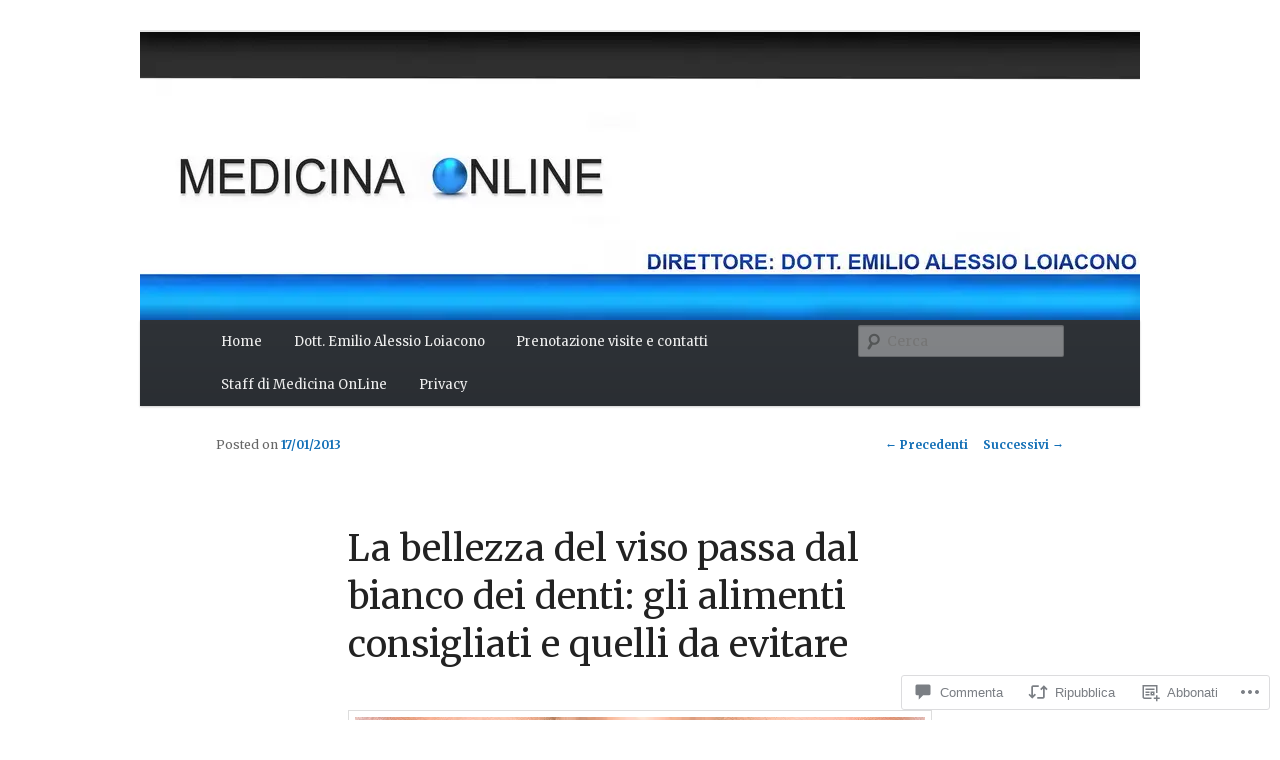

--- FILE ---
content_type: text/vtt; charset=utf-8
request_url: https://video-meta.open.video/caption/cq-ceTFItkgG/6a6dbdf76520c74170f4fdbe978c8453_it-IT.vtt
body_size: 8666
content:
WEBVTT

00:07.949 --> 00:12.939
ciao Palini. Sono in piazza delle Erbe. Sto
andando al chiosco della Folpet Un'icona

00:12.939 --> 00:19.909
un simbolo di Padova e dello street food, non solo padovano Folpetti
e altre specialità di pesce che potete trovare solo da loro

00:19.909 --> 00:28.979
Andiamo! E io

00:29.170 --> 00:34.830
non avevo detto che io ho il mio tavolino Pronto? Ed è
arrivato ufficialmente il momento di assaggiare il polpettoni

00:35.299 --> 00:40.819
Sono ufficialmente entrato alla folpetti
ho qui con me Max ci dice bella gente

00:40.819 --> 00:52.630
i patavino alla folpetti sono
presenti. Max è molto sciolta e

00:52.630 --> 01:00.520
bisognerà a fare polpette mentre ci racconterà un po' di storia.
E ora noi in veneto quando tiriamo su i polpetti li tiriamo su cos�

01:00.779 --> 01:10.099
dai ciuffi vedi da da dalla testa invece visto che ho ho un polpo
verace lo faccio vedere invece in sicilia te lo servono cos�

01:10.620 --> 01:20.010
con la testa alta quindi questo è un
polpo questo lo metto sull'insalata eh la

01:20.010 --> 01:29.230
nostra pancia piena tolto perché è forte i nostri moscardini di alto
adriatico non vedi che hanno la pancetta piena perché hanno il suo interiore

01:29.230 --> 01:39.870
dentro? Che sarebbe? La parte più buona è Asia caro la
parte più buona che si mangia si mangia con salsa verde di

01:39.870 --> 01:46.389
limone uno e uno No, vai, prima
te la cava via, via sta roba qua

01:46.389 --> 01:55.440
Okay, speriamo di non far danni.
Non sei mai non sei mai okay adesso

01:55.440 --> 02:04.540
la metà. Tanti piccoli Perché hai sentito i
grossolani verde olio e semo frullato per evitare che

02:04.540 --> 02:14.210
sei incastrata nei denti. Come si chiama? Tu

02:14.210 --> 02:19.550
hai nominato tuo papà. Raccontaci un po', la storia no?
Poi fra tre anni festeggiamo i cinquant'anni della Foria

02:19.750 --> 02:28.100
Festa praticamente. Ciao ciao a tutti. Negli anni settanta sono
arrivati la mamma e il papà in piazza qui a Padova e erano periodi un

02:28.100 --> 02:34.360
po' duri perché c'era anche per gli anni di piombo, sai? E
se sparava in piazza All'epoca e niente sono arrivati loro

02:34.360 --> 02:39.537
ce n'erano anche altri fori. È sempre stata
un'istituzione mangiare il folpetti qui in piazza

02:39.537 --> 02:44.968
perché l'aperitivo di eccellenza per i padovani che
è diventato anche una cena e come simbolo del centro

02:44.968 --> 02:49.298
Comunque ci sei tu dall'aperitivo con
i tuoi prodotti alla cena all' asporto

02:51.147 --> 02:59.037
Raccontaci un po' cos'altro Possiamo trovare il piatto forte
se i nostri polpetti tira fuori i botti qua tirare fuori

02:59.037 --> 03:03.378
Perfetto. Adesso che sta giù i ma li tiriamo
fuori adesso un po' di insalata di mare

03:03.735 --> 03:09.235
Questa è un'insalata fresca fatta con papa, la
salsa rosa, la sepa anti le verdurine e i gamberi

03:11.496 --> 03:18.016
gli spiedini arrostiti di gamberi e calamari e
di seppioline. Qua abbiamo del tonno in sarca

03:18.016 --> 03:22.656
del tonno fritto creato a pezzetti con sopra
la cipolla in agrodolce, gli ovetti di seppia

03:22.796 --> 03:27.826
il tonno fritto per fare una roba fusion
tra tonno e pistacchio di bronte e mais

03:29.714 --> 03:38.994
i paninetti del baccalà col baccalà sotto e dei
pettini. Insomma che più spuntare n'è per tutti i gusti

03:38.994 --> 03:47.393
spunti a manetta allora questo è fritto e meniamo su del tempo per
studiarlo perché deve essere leggermente fritto intorno e crudo dentro

03:47.393 --> 03:55.132
come anche l'altra tecnica di cottura dei lati eccetera. Insomma di
Quindi hai studiato il tuo metodo per creare questa bellissima delizia

03:55.281 --> 03:59.722
Perché se sbagli un attimo e si inchioda
e diventa, stoppa, diventa lo so

03:59.722 --> 04:09.162
che bello che ecco qua però questo è se
te lo te E allora come lo devo tagliare

04:09.742 --> 04:13.951
la fettina? Fine fine, fine fine
Sì, siamo così che faccio prima

04:13.951 --> 04:22.019
come dite voi. Dai, voilà, ormai ho imparato.
Guarda cartina Okay, mettevo e fa scivolare sopra

04:22.169 --> 04:28.019
Insomma, guarda questo lo nascondiamo. Teste
cadenti di pepe limone e olio anche qua

04:28.218 --> 04:37.229
certo, anzi non i munera. Mettiamo un lime lime?
Sì, un po di pepe è una figata online sempre

04:37.289 --> 04:45.640
in fila così e con questa temperatura qua
scaldarlo ma freddo vieni qua che ti serve

04:45.640 --> 04:53.119
Di qua e là in banchetta, pronti ad assa perché tu sai
che questa seria ti puoi mangiare di là e vado a mangiare e

04:53.880 --> 05:04.730
mi sono intrufolato nella famiglia. Non volevo menzionare
quello che avete scritto anche sul grembiule food

05:04.730 --> 05:10.441
gambe praticamente anni fa ci avevano
contattati. È stato nel duemila e tredici

05:10.441 --> 05:15.921
mi sembra. Ci avevano contattati. Io non volevo
neanche andare. Addirittura alla fine siamo andati

05:15.921 --> 05:24.541
Ho fatto una serata meravigliosa con ospiti speciali sulla terrazza del del
Gambero Rosso e c'erano tantissime persone con tanti altri prodotti street food

05:25.022 --> 05:31.131
E quella sera ci hanno fatto campioni veneti del
Gambero Rosso o di quella edizione street food

05:31.131 --> 05:40.373
Quindi un orgoglio orgoglio e dopo qualche
anno dopo ci siamo candidati all'oscar

05:40.373 --> 05:46.394
del cibo di strada. Anche là non volevo neanche andare, ma alla
fine che siamo andati possiamo arrivare secondi a livello nazionale

05:46.503 --> 05:52.503
quindi premi su premi, quindi qualche anno fa e tra i
più primi dieci street food d'italia che ieri mancano

05:52.503 --> 05:58.104
Avanti, speriamo di essere ancora Speriamo di
sì, te lo auguro, ve lo auguro a tutti voi

05:58.104 --> 06:05.335
Fate anche tanti eventi, anche e
non solo perché non solo certo

06:05.395 --> 06:10.865
Sì, sì E niente. Posso presentarti la
mia? Assolutamente sì. Devi. Martina

06:10.985 --> 06:16.705
Martina, tesoro, vieni qua è la più bella
Fora d'italia Mi hai Martina è la più bella

06:16.705 --> 06:23.946
Fol d'italia Barbara è la la mia
suocera e sorella Barbara Schivò

06:23.946 --> 06:30.746
Eccola qua Abbiamo i due fratelli, la mia
tantissimi anni. E poi abbiamo Leonardo

06:31.287 --> 06:38.458
Leonardo, Leonardo Ecco qua che è mio figlio,
figlio, nipote e sorella che il quadretto familiare

06:38.967 --> 06:48.167
Se vieni domani trovi anche la mia moglie. Tutti
in famiglia Anche questa cosa all'assaggio Avanti

06:48.167 --> 06:57.657
dai, buon a buon a sentire

06:57.657 --> 07:07.109
i gusti e le robe. Questo tonno è spaziale, poi servito
fresco così con i caldi dell'estate che stanno arrivando

07:07.980 --> 07:22.359
èunaveragoduria.Devoandarealpolpetta,Eh?Devoancoraassaggiareilpolpetta.Guardatechebello!�

07:22.359 --> 07:26.000
un po', un sogno, Uno dei sogni,
quelli belli. Ha un sacco di sapori

07:26.000 --> 07:30.899
Nel senso che sembra un piatto molto semplice,
però con il limone, la salsa sale e pepe

07:30.899 --> 07:35.470
La sua semplicità è veramente spaziale è
uno degli aperitivi più amati qui in piazza

07:35.929 --> 07:43.149
abbinato a un buon calice di vino. Io continuo il mio aperitivo
anche perché qua tutti i prodotti sono delle vere e proprie scoperte

07:43.380 --> 07:47.709
Prima d'ora avevo assaggiato solo il polpette, mi sono
piaciuto un sacco anche il paninetto col baccalà

07:47.709 --> 07:53.700
i peperoni con la polpettina di pesce e verdure, il
tonno fritto con crosta di pistacchio e mais buonissimo

07:54.559 --> 07:59.619
Durante gli assaggi è arrivato Max che mi ha
portato anche questo bellissimo spiedino di gamberi

07:59.619 --> 08:04.510
Guardatelo! Sono veramente belli questi
gamberi e non vedo l'ora di assaggiarli

08:04.510 --> 08:14.140
anzi vado bellissimi, succosi per
niente secchi cotti benissimo spaziali

08:14.510 --> 08:26.190
Allora Max e sto facendo la scarpetta io no, è una
roba che i giapponesi che insegnano a to col contenti

08:27.329 --> 08:41.090
guarda qua famiglia

08:41.090 --> 08:45.989
divertimento, tanta bontà impossibile non
conoscerlo e non assaggiare i loro prodotti

08:45.989 --> 08:52.489
Fatemi sapere nei commenti qual è il vostro parere sulla polpe e
per chi non lo conosce venite e fateci sapere nei commenti cosa ne

08:52.489 --> 09:01.500
pensate e qual è il vostro piatto preferito? Ciao e tra l'altro mentre facciamo
il nostro aperitivo abbiamo conosciuto Marta Marta che ci stava dicendo

09:01.565 --> 09:06.304
che in tedesco significa piatto allora non so
se la sentite, perché lei non ha il microfono

09:06.304 --> 09:11.715
ma Teller in tedesco significa piatto.
Quindi Quindi siamo veramente a cavallo

09:12.054 --> 09:16.385
Come tra L'altro È nel simbolo.
Il cavallo? Perché? Lo sai, no

09:16.465 --> 09:21.094
Te lo lascerò scoprire, eh? Non c'è
l'audio. Vabbè, okay, Non importa

09:21.554 --> 09:22.525
Perché ti ha spento l'audio


--- FILE ---
content_type: text/javascript
request_url: https://medicinaonline.co/humix/inline_embed
body_size: 9663
content:
var ezS = document.createElement("link");ezS.rel="stylesheet";ezS.type="text/css";ezS.href="//go.ezodn.com/ezvideo/ezvideojscss.css?cb=185";document.head.appendChild(ezS);
var ezS = document.createElement("link");ezS.rel="stylesheet";ezS.type="text/css";ezS.href="//go.ezodn.com/ezvideo/ezvideocustomcss.css?cb=428736-0-185";document.head.appendChild(ezS);
window.ezVideo = {"appendFloatAfterAd":false,"language":"en","titleString":"","titleOption":"","autoEnableCaptions":false}
var ezS = document.createElement("script");ezS.src="//vjs.zencdn.net/vttjs/0.14.1/vtt.min.js";document.head.appendChild(ezS);
(function() {
		let ezInstream = {"prebidBidders":[{"bidder":"33across","params":{"productId":"instream","siteId":"aSnYNqCuar74oTrkHcnnVW"},"ssid":"11321"},{"bidder":"criteo","params":{"networkId":7987,"pubid":"101496","video":{"playbackmethod":[2,6]}},"ssid":"10050"},{"bidder":"openx","params":{"delDomain":"ezoic-d.openx.net","unit":"560605963"},"ssid":"10015"},{"bidder":"pubmatic","params":{"adSlot":"Ezoic_default_video","publisherId":"156983"},"ssid":"10061"},{"bidder":"sharethrough","params":{"pkey":"VS3UMr0vpcy8VVHMnE84eAvj"},"ssid":"11309"},{"bidder":"ttd","params":{"publisherId":"78f5c3a50b925ddc08f019d363834a92","supplySourceId":"ezoic"},"ssid":"11384"},{"bidder":"vidazoo","params":{"cId":"652646d136d29ed957788c6d","pId":"59ac17c192832d0011283fe3"},"ssid":"11372"},{"bidder":"yieldmo","params":{"placementId":"3159086761833865258"},"ssid":"11315"},{"bidder":"rubicon","params":{"accountId":21150,"siteId":269072,"video":{"language":"en","size_id":201},"zoneId":3326304},"ssid":"10063"},{"bidder":"33across_i_s2s","params":{"productId":"instream","siteId":"bQuJay49ur74klrkHcnnVW"},"ssid":"11321"},{"bidder":"adyoulike_i_s2s","params":{"placement":"b74dd1bf884ad15f7dc6fca53449c2db"},"ssid":"11314"},{"bidder":"amx_i_s2s","params":{"tagid":"JreGFOmAO"},"ssid":"11290"},{"bidder":"appnexus_i_s2s","params":{"placementId":31702519},"ssid":"10087"},{"bidder":"cadent_aperture_mx_i_s2s","params":{"tagid":"178315"},"ssid":"11389"},{"bidder":"criteo_i_s2s","params":{"networkId":12274,"pubid":"104211","video":{"playbackmethod":[2,6]}},"ssid":"10050"},{"bidder":"inmobi_i_s2s","params":{"plc":"10000369791"},"ssid":"11387"},{"bidder":"medianet_i_s2s","params":{"cid":"8CUPV1T76","crid":"578781359"},"ssid":"11307"},{"bidder":"onetag_i_s2s","params":{"pubId":"62499636face9dc"},"ssid":"11291"},{"bidder":"openx_i_s2s","params":{"delDomain":"ezoic-d.openx.net","unit":"559783386"},"ssid":"10015"},{"bidder":"pubmatic_i_s2s","params":{"adSlot":"Ezoic_default_video","publisherId":"156983"},"ssid":"10061"},{"bidder":"rubicon_i_s2s","params":{"accountId":21150,"siteId":421616,"video":{"language":"en","size_id":201},"zoneId":2495262},"ssid":"10063"},{"bidder":"sharethrough_i_s2s","params":{"pkey":"kgPoDCWJ3LoAt80X9hF5eRLi"},"ssid":"11309"},{"bidder":"smartadserver_i_s2s","params":{"formatId":117670,"networkId":4503,"pageId":1696160,"siteId":557984},"ssid":"11335"},{"bidder":"sonobi_i_s2s","params":{"TagID":"86985611032ca7924a34"},"ssid":"10048"},{"bidder":"triplelift_i_s2s","params":{"inventoryCode":"ezoic_RON_instream_PbS2S"},"ssid":"11296"},{"bidder":"trustedstack_i_s2s","params":{"cid":"TS9HJFH44","crid":"944965478"},"ssid":"11396"},{"bidder":"vidazoo_i_s2s","params":{"cId":"68415a84f0bd2a2f4a824fae","pId":"59ac17c192832d0011283fe3"},"ssid":"11372"}],"apsSlot":{"slotID":"instream_desktop_na_Video","divID":"","slotName":"","mediaType":"video","sizes":[[400,300],[640,390],[390,640],[320,480],[480,320],[400,225],[640,360],[768,1024],[1024,768],[640,480]],"slotParams":{}},"allApsSlots":[{"Slot":{"slotID":"AccompanyingContent_640x360v_5-60seconds_Off_NoSkip","divID":"","slotName":"","mediaType":"video","sizes":[[400,300],[640,390],[390,640],[320,480],[480,320],[400,225],[640,360],[768,1024],[1024,768],[640,480]],"slotParams":{}},"Duration":60},{"Slot":{"slotID":"AccompanyingContent_640x360v_5-60seconds_Off_Skip","divID":"","slotName":"","mediaType":"video","sizes":[[400,300],[640,390],[390,640],[320,480],[480,320],[400,225],[640,360],[768,1024],[1024,768],[640,480]],"slotParams":{}},"Duration":60},{"Slot":{"slotID":"AccompanyingContent_640x360v_5-30seconds_Off_NoSkip","divID":"","slotName":"","mediaType":"video","sizes":[[400,300],[640,390],[390,640],[320,480],[480,320],[400,225],[640,360],[768,1024],[1024,768],[640,480]],"slotParams":{}},"Duration":30},{"Slot":{"slotID":"AccompanyingContent_640x360v_5-30seconds_Off_Skip","divID":"","slotName":"","mediaType":"video","sizes":[[400,300],[640,390],[390,640],[320,480],[480,320],[400,225],[640,360],[768,1024],[1024,768],[640,480]],"slotParams":{}},"Duration":30},{"Slot":{"slotID":"AccompanyingContent_640x360v_5-15seconds_Off_NoSkip","divID":"","slotName":"","mediaType":"video","sizes":[[400,300],[640,390],[390,640],[320,480],[480,320],[400,225],[640,360],[768,1024],[1024,768],[640,480]],"slotParams":{}},"Duration":15},{"Slot":{"slotID":"AccompanyingContent_640x360v_5-15seconds_Off_Skip","divID":"","slotName":"","mediaType":"video","sizes":[[400,300],[640,390],[390,640],[320,480],[480,320],[400,225],[640,360],[768,1024],[1024,768],[640,480]],"slotParams":{}},"Duration":15},{"Slot":{"slotID":"instream_desktop_na_Video","divID":"","slotName":"","mediaType":"video","sizes":[[400,300],[640,390],[390,640],[320,480],[480,320],[400,225],[640,360],[768,1024],[1024,768],[640,480]],"slotParams":{}},"Duration":30}],"genericInstream":false,"UnfilledCnt":0,"AllowPreviousBidToSetBidFloor":false,"PreferPrebidOverAmzn":false,"DoNotPassBidFloorToPreBid":false,"bidCacheThreshold":-1,"rampUp":true,"IsEzDfpAccount":true,"EnableVideoDeals":false,"monetizationApproval":{"DomainId":428736,"Domain":"medicinaonline.co","HumixChannelId":79536,"HasGoogleEntry":false,"HDMApproved":false,"MCMApproved":true},"SelectivelyIncrementUnfilledCount":false,"BlockBidderAfterBadAd":true,"useNewVideoStartingFloor":false,"addHBUnderFloor":false,"dvama":false,"dgeb":false,"vatc":{"at":"INSTREAM","fs":"UNIFORM","mpw":200,"itopf":false,"bcds":"v","bcdsds":"g","bcd":{"ad_type":"INSTREAM","data":{"country":"US","form_factor":1,"impressions":4717867,"share_ge7":0.821858,"bucket":"bid-rich","avg_depth":9.317049,"p75_depth":12,"share_ge5":0.843778,"share_ge9":0.789982},"is_domain":false,"loaded_at":"2026-01-21T07:23:18.814309658-08:00"}},"totalVideoDuration":0,"totalAdsPlaybackDuration":0,"optimizedPrebidPods":false};
		if (typeof __ezInstream !== "undefined" && __ezInstream.breaks) {
			__ezInstream.breaks = __ezInstream.breaks.concat(ezInstream.breaks);
		} else {
			window.__ezInstream = ezInstream;
		}
	})();
var EmbedExclusionEvaluated = 'exempt'; var EzoicMagicPlayerExclusionSelectors = [".container","blockquote","table","#ez-toc-container","#ez-cookie-dialog",".entry-content","div.entry-content",".humix-off","#toc_container",".li",".ul"];var EzoicMagicPlayerInclusionSelectors = [];var EzoicPreferredLocation = '1';

			window.humixFirstVideoLoaded = true
			window.dispatchEvent(new CustomEvent('humixFirstVideoLoaded'));
		
window.ezVideoIframe=false;window.renderEzoicVideoContentCBs=window.renderEzoicVideoContentCBs||[];window.renderEzoicVideoContentCBs.push(function(){let videoObjects=[{"PlayerId":"ez-4999","VideoContentId":"tOu7UvtQBY2","VideoPlaylistSelectionId":0,"VideoPlaylistId":1,"VideoTitle":"SP 50. La strada della disperazione","VideoDescription":"Una strada fondamentale per un migliaio di agricoltori di Adrano, Biancavilla, Santa Maria di Licodia. \nE\u0026#39; la famigerata strada provinciale 50, chiusa al transito nel 2006 dopo che il manto stradale saltò in un tratto a causa di un cedimento, ma l\u0026#39;intera arteria presenta avvallamenti e buche che mettono a rischio i tanti automobilisti che ancora la percorrono. La situazione è precipitata nel 2012 con la voragine che bloccò di fatto il transito veicolare. Dalla strada dipende la vita di centinaia di aziende agricole che sarebbero costretti a percorsi alternativi lunghi per raggiungere le campagne di questa zona. Una situazione insostenibile, per questo numerosi produttori agricoli decisero di tassarsi e realizzare a proprie spese una stradina in pietrisco di un centinaio di metri, parallela al tratto di strada crollata. Ma anche la strada \u0026#34;fai da te\u0026#34; oggi è in precarie condizioni ed è soggetta a continui cedimenti per questo gli agricoltori, i quali chiedono che venga finalmente sistemata la strada della loro \u0026#34;sopravvivenza\u0026#34;.","VideoChapters":{"Chapters":null,"StartTimes":null,"EndTimes":null},"VideoLinksSrc":"","VideoSrcURL":"https://streaming.open.video/contents/qFBG2cOlIclQ/1739238196/index.m3u8","VideoDurationMs":538760,"DeviceTypeFlag":14,"FloatFlag":14,"FloatPosition":1,"IsAutoPlay":true,"IsLoop":false,"IsLiveStreaming":false,"OutstreamEnabled":false,"ShouldConsiderDocVisibility":true,"ShouldPauseAds":true,"AdUnit":"","ImpressionId":0,"VideoStartTime":0,"IsStartTimeEnabled":0,"IsKeyMoment":false,"PublisherVideoContentShare":{"DomainIdOwner":360107,"DomainIdShare":428736,"DomainIdHost":360107,"DomainNameOwner":"tvadrano.com","VideoContentId":"tOu7UvtQBY2","LoadError":"[MagicPlayerPlaylist:0]","IsEzoicOwnedVideo":false,"IsGenericInstream":false,"IsOutstream":false,"IsGPTOutstream":false},"VideoUploadSource":"import-from-youtube","IsVertical":false,"IsPreferred":false,"ShowControls":false,"IsSharedEmbed":false,"ShortenId":"tOu7UvtQBY2","Preview":false,"PlaylistHumixId":"","VideoSelection":10,"MagicPlaceholderType":1,"MagicHTML":"\u003cdiv id=ez-video-wrap-ez-4998 class=ez-video-wrap style=\"align-self: stretch;\"\u003e\u003cdiv class=ez-video-center\u003e\u003cdiv class=\"ez-video-content-wrap ez-rounded-border\"\u003e\u003cdiv id=ez-video-wrap-ez-4999 class=\"ez-video-wrap ez-video-magic\" style=\"align-self: stretch;\"\u003e\u003cdiv class=ez-video-magic-row\u003e\u003col class=ez-video-magic-list\u003e\u003cli class=\"ez-video-magic-item ez-video-magic-autoplayer\"\u003e\u003cdiv id=floating-placeholder-ez-4999 class=floating-placeholder style=\"display: none;\"\u003e\u003cdiv id=floating-placeholder-sizer-ez-4999 class=floating-placeholder-sizer\u003e\u003cpicture class=\"video-js vjs-playlist-thumbnail\"\u003e\u003cimg id=floating-placeholder-thumbnail alt loading=lazy nopin=nopin\u003e\u003c/picture\u003e\u003c/div\u003e\u003c/div\u003e\u003cdiv id=ez-video-container-ez-4999 class=\"ez-video-container ez-video-magic-redesign ez-responsive ez-float-right\" style=\"flex-wrap: wrap;\"\u003e\u003cdiv class=ez-video-ez-stuck-bar id=ez-video-ez-stuck-bar-ez-4999\u003e\u003cdiv class=\"ez-video-ez-stuck-close ez-simple-close\" id=ez-video-ez-stuck-close-ez-4999 style=\"font-size: 16px !important; text-shadow: none !important; color: #000 !important; font-family: system-ui !important; background-color: rgba(255,255,255,0.5) !important; border-radius: 50% !important; text-align: center !important;\"\u003ex\u003c/div\u003e\u003c/div\u003e\u003cvideo id=ez-video-ez-4999 class=\"video-js ez-vid-placeholder\" controls preload=metadata\u003e\u003cp class=vjs-no-js\u003ePlease enable JavaScript\u003c/p\u003e\u003c/video\u003e\u003cdiv class=ez-vid-preview id=ez-vid-preview-ez-4999\u003e\u003c/div\u003e\u003cdiv id=lds-ring-ez-4999 class=lds-ring\u003e\u003cdiv\u003e\u003c/div\u003e\u003cdiv\u003e\u003c/div\u003e\u003cdiv\u003e\u003c/div\u003e\u003cdiv\u003e\u003c/div\u003e\u003c/div\u003e\u003c/div\u003e\u003cli class=\"ez-video-magic-item ez-video-magic-playlist\"\u003e\u003cdiv id=ez-video-playlist-ez-4998 class=vjs-playlist\u003e\u003c/div\u003e\u003c/ol\u003e\u003c/div\u003e\u003c/div\u003e\u003cdiv id=floating-placeholder-ez-4998 class=floating-placeholder style=\"display: none;\"\u003e\u003cdiv id=floating-placeholder-sizer-ez-4998 class=floating-placeholder-sizer\u003e\u003cpicture class=\"video-js vjs-playlist-thumbnail\"\u003e\u003cimg id=floating-placeholder-thumbnail alt loading=lazy nopin=nopin\u003e\u003c/picture\u003e\u003c/div\u003e\u003c/div\u003e\u003cdiv id=ez-video-container-ez-4998 class=\"ez-video-container ez-video-magic-redesign ez-responsive ez-float-right\" style=\"flex-wrap: wrap;\"\u003e\u003cdiv class=ez-video-ez-stuck-bar id=ez-video-ez-stuck-bar-ez-4998\u003e\u003cdiv class=\"ez-video-ez-stuck-close ez-simple-close\" id=ez-video-ez-stuck-close-ez-4998 style=\"font-size: 16px !important; text-shadow: none !important; color: #000 !important; font-family: system-ui !important; background-color: rgba(255,255,255,0.5) !important; border-radius: 50% !important; text-align: center !important;\"\u003ex\u003c/div\u003e\u003c/div\u003e\u003cvideo id=ez-video-ez-4998 class=\"video-js ez-vid-placeholder vjs-16-9\" controls preload=metadata\u003e\u003cp class=vjs-no-js\u003ePlease enable JavaScript\u003c/p\u003e\u003c/video\u003e\u003cdiv class=keymoment-container id=keymoment-play style=\"display: none;\"\u003e\u003cspan id=play-button-container class=play-button-container-active\u003e\u003cspan class=\"keymoment-play-btn play-button-before\"\u003e\u003c/span\u003e\u003cspan class=\"keymoment-play-btn play-button-after\"\u003e\u003c/span\u003e\u003c/span\u003e\u003c/div\u003e\u003cdiv class=\"keymoment-container rewind\" id=keymoment-rewind style=\"display: none;\"\u003e\u003cdiv id=keymoment-rewind-box class=rotate\u003e\u003cspan class=\"keymoment-arrow arrow-two double-arrow-icon\"\u003e\u003c/span\u003e\u003cspan class=\"keymoment-arrow arrow-one double-arrow-icon\"\u003e\u003c/span\u003e\u003c/div\u003e\u003c/div\u003e\u003cdiv class=\"keymoment-container forward\" id=keymoment-forward style=\"display: none;\"\u003e\u003cdiv id=keymoment-forward-box\u003e\u003cspan class=\"keymoment-arrow arrow-two double-arrow-icon\"\u003e\u003c/span\u003e\u003cspan class=\"keymoment-arrow arrow-one double-arrow-icon\"\u003e\u003c/span\u003e\u003c/div\u003e\u003c/div\u003e\u003cdiv id=vignette-overlay\u003e\u003c/div\u003e\u003cdiv id=vignette-top-card class=vignette-top-card\u003e\u003cdiv class=vignette-top-channel\u003e\u003ca rel=nofollow class=top-channel-logo target=_blank role=link aria-label=\"channel logo\" style='background-image: url(\"https://video-meta.humix.com/logo/20445/logo-1734003434.webp\");'\u003e\u003c/a\u003e\u003c/div\u003e\u003cdiv class=\"vignette-top-title top-enable-channel-logo\"\u003e\u003cdiv class=\"vignette-top-title-text vignette-magic-player\"\u003e\u003ca rel=nofollow class=vignette-top-title-link id=vignette-top-title-link-ez-4998 target=_blank tabindex=0 href=https://open.video/video/tOu7UvtQBY2\u003eSP 50. La strada della disperazione\u003c/a\u003e\u003c/div\u003e\u003c/div\u003e\u003cdiv class=vignette-top-share\u003e\u003cbutton class=vignette-top-button type=button title=share id=vignette-top-button\u003e\u003cdiv class=top-button-icon\u003e\u003csvg height=\"100%\" version=\"1.1\" viewBox=\"0 0 36 36\" width=\"100%\"\u003e\n                                        \u003cuse class=\"svg-shadow\" xlink:href=\"#share-icon\"\u003e\u003c/use\u003e\n                                        \u003cpath class=\"svg-fill\" d=\"m 20.20,14.19 0,-4.45 7.79,7.79 -7.79,7.79 0,-4.56 C 16.27,20.69 12.10,21.81 9.34,24.76 8.80,25.13 7.60,27.29 8.12,25.65 9.08,21.32 11.80,17.18 15.98,15.38 c 1.33,-0.60 2.76,-0.98 4.21,-1.19 z\" id=\"share-icon\"\u003e\u003c/path\u003e\n                                    \u003c/svg\u003e\u003c/div\u003e\u003c/button\u003e\u003c/div\u003e\u003c/div\u003e\u003ca rel=nofollow id=watch-on-link-ez-4998 class=watch-on-link aria-label=\"Watch on Open.Video\" target=_blank href=https://open.video/video/tOu7UvtQBY2\u003e\u003cdiv class=watch-on-link-content aria-hidden=true\u003e\u003cdiv class=watch-on-link-text\u003eWatch on\u003c/div\u003e\u003cimg style=\"height: 1rem;\" src=https://assets.open.video/open-video-white-logo.png alt=\"Video channel logo\" class=img-fluid\u003e\u003c/div\u003e\u003c/a\u003e\u003cdiv class=ez-vid-preview id=ez-vid-preview-ez-4998\u003e\u003c/div\u003e\u003cdiv id=lds-ring-ez-4998 class=lds-ring\u003e\u003cdiv\u003e\u003c/div\u003e\u003cdiv\u003e\u003c/div\u003e\u003cdiv\u003e\u003c/div\u003e\u003cdiv\u003e\u003c/div\u003e\u003c/div\u003e\u003cdiv id=ez-video-links-ez-4998 style=position:absolute;\u003e\u003c/div\u003e\u003c/div\u003e\u003c/div\u003e\u003cdiv id=ez-lower-title-link-ez-4998 class=lower-title-link\u003e\u003ca rel=nofollow href=https://open.video/video/tOu7UvtQBY2 target=_blank\u003eSP 50. La strada della disperazione\u003c/a\u003e\u003c/div\u003e\u003c/div\u003e\u003c/div\u003e","PreferredVideoType":0,"DisableWatchOnLink":false,"DisableVignette":false,"DisableTitleLink":false,"VideoPlaylist":{"VideoPlaylistId":1,"FirstVideoSelectionId":0,"FirstVideoIndex":0,"Name":"Universal Player","IsLooping":1,"IsShuffled":0,"Autoskip":0,"Videos":[{"PublisherVideoId":1927264,"PublisherId":222638,"VideoContentId":"tOu7UvtQBY2","DomainId":360107,"Title":"SP 50. La strada della disperazione","Description":"Una strada fondamentale per un migliaio di agricoltori di Adrano, Biancavilla, Santa Maria di Licodia. \nE\u0026#39; la famigerata strada provinciale 50, chiusa al transito nel 2006 dopo che il manto stradale saltò in un tratto a causa di un cedimento, ma l\u0026#39;intera arteria presenta avvallamenti e buche che mettono a rischio i tanti automobilisti che ancora la percorrono. La situazione è precipitata nel 2012 con la voragine che bloccò di fatto il transito veicolare. Dalla strada dipende la vita di centinaia di aziende agricole che sarebbero costretti a percorsi alternativi lunghi per raggiungere le campagne di questa zona. Una situazione insostenibile, per questo numerosi produttori agricoli decisero di tassarsi e realizzare a proprie spese una stradina in pietrisco di un centinaio di metri, parallela al tratto di strada crollata. Ma anche la strada \u0026#34;fai da te\u0026#34; oggi è in precarie condizioni ed è soggetta a continui cedimenti per questo gli agricoltori, i quali chiedono che venga finalmente sistemata la strada della loro \u0026#34;sopravvivenza\u0026#34;.","VideoChapters":{"Chapters":null,"StartTimes":null,"EndTimes":null},"Privacy":"public","CreatedDate":"2025-02-04 05:15:21","ModifiedDate":"2025-02-04 05:44:50","PreviewImage":"https://video-meta.open.video/poster/qFBG2cOlIclQ/tOu7UvtQBY2_BMGGwl.jpg","RestrictByReferer":false,"ImpressionId":0,"VideoDurationMs":538760,"StreamingURL":"https://streaming.open.video/contents/qFBG2cOlIclQ/1739238196/index.m3u8","PublisherVideoContentShare":{"DomainIdOwner":360107,"DomainIdShare":428736,"DomainIdHost":360107,"DomainNameOwner":"tvadrano.com","VideoContentId":"tOu7UvtQBY2","IsEzoicOwnedVideo":false,"IsGenericInstream":false,"IsOutstream":false,"IsGPTOutstream":false},"ExternalId":"","IABCategoryName":"","IABCategoryIds":"","NLBCategoryIds":"","IsUploaded":false,"IsProcessed":false,"IsContentShareable":true,"UploadSource":"import-from-youtube","IsPreferred":false,"Category":"","IsRotate":false,"ShortenId":"tOu7UvtQBY2","PreferredVideoType":0,"HumixChannelId":20445,"IsHumixChannelActive":true,"VideoAutoMatchType":0,"ShareBaseUrl":"//open.video/","CanonicalLink":"https://tvadrano.com/openvideo/v/sp-50-la-strada-della-disperazione","OpenVideoHostedLink":"https://open.video/@tvasicilia/v/sp-50-la-strada-della-disperazione","ChannelSlug":"tvasicilia","Language":"it","Keywords":"tva,notizie,tvadrano,tvanotizie,televideoadrano,sp 50,strada valanghe,provincia enna,provincia catania,confine","HasMultiplePosterResolutions":true,"ResizedPosterVersion":1,"ChannelLogo":"logo/20445/logo-1734003434.webp","OwnerIntegrationType":"ns","IsChannelWPHosted":false,"HideReportVideoButton":false,"VideoPlaylistSelectionId":0,"VideoLinksSrc":"","VideoStartTime":0,"IsStartTimeEnabled":0,"AdUnit":"428736-shared-video-3","VideoPlaylistId":1,"InitialIndex":0},{"PublisherVideoId":1925195,"PublisherId":222638,"VideoContentId":"ZrvBNfAI6s2","DomainId":360107,"Title":"Adrano. Avvio positivo della raccolta differenziata","Description":"Adrano. Avvio positivo della raccolta differenziata","VideoChapters":{"Chapters":null,"StartTimes":null,"EndTimes":null},"Privacy":"public","CreatedDate":"2025-02-03 05:17:07","ModifiedDate":"2025-02-03 05:25:49","PreviewImage":"https://video-meta.open.video/poster/qrc8RqCPpa-d/ZrvBNfAI6s2_tYvHbK.jpg","RestrictByReferer":false,"ImpressionId":0,"VideoDurationMs":232960,"StreamingURL":"https://streaming.open.video/contents/qrc8RqCPpa-d/1739135533/index.m3u8","PublisherVideoContentShare":{"DomainIdOwner":360107,"DomainIdShare":428736,"DomainIdHost":360107,"DomainNameOwner":"tvadrano.com","VideoContentId":"ZrvBNfAI6s2","IsEzoicOwnedVideo":false,"IsGenericInstream":false,"IsOutstream":false,"IsGPTOutstream":false},"ExternalId":"","IABCategoryName":"Energy \u0026 Utilities","IABCategoryIds":"417","NLBCategoryIds":"139","IsUploaded":false,"IsProcessed":false,"IsContentShareable":true,"UploadSource":"import-from-youtube","IsPreferred":false,"Category":"","IsRotate":false,"ShortenId":"ZrvBNfAI6s2","PreferredVideoType":0,"HumixChannelId":20445,"IsHumixChannelActive":true,"VideoAutoMatchType":0,"ShareBaseUrl":"//open.video/","CanonicalLink":"https://tvadrano.com/openvideo/v/adrano-avvio-positivo-della-raccolta-differenziata","OpenVideoHostedLink":"https://open.video/@tvasicilia/v/adrano-avvio-positivo-della-raccolta-differenziata","ChannelSlug":"tvasicilia","Language":"it","Keywords":"tva,notizie,tvadrano,tvanotizie,televideoadrano","HasMultiplePosterResolutions":true,"ResizedPosterVersion":1,"ChannelLogo":"logo/20445/logo-1734003434.webp","OwnerIntegrationType":"ns","IsChannelWPHosted":false,"HideReportVideoButton":false,"VideoPlaylistSelectionId":0,"VideoLinksSrc":"","VideoStartTime":0,"IsStartTimeEnabled":0,"AdUnit":"428736-shared-video-3","VideoPlaylistId":1,"InitialIndex":1},{"PublisherVideoId":1379710,"PublisherId":477129,"VideoContentId":"FUcrjuZb7z2","DomainId":603671,"Title":"LA FOLPERIA - Street Food a Padova","Description":"Scopri la tradizione del cibo di strada nel cuore del centro storico!🐙\nInserita nella prestigiosa Guida “Street food del Gambero Rosso”, la Folperia porta avanti la tradizione dei “folpari” e dei venditori di “spuncioni” a base di pesce 🦑\n\nUna conduzione familiare viva da anni che merita di essere tutelata e promossa tanto quanto le attrazioni culturali della città, anche perché ormai sono anche loro un simbolo di Padova!\n\n#Folperia #StreetFoodPadova #CiboDiStrada #Tradizione #GamberoRosso #PadovaFood #CentroStoricoPadova #PiazzaDelleErbe #GustoAutentico #Enogastronomia #Spuncioni #Folpari\n\n\nSeguici su Instagram: //www.instagram.com/padovafoodteller/\nIscriviti al Canale YouTube:  @PadovaFoodteller","VideoChapters":{"Chapters":null,"StartTimes":null,"EndTimes":null},"Privacy":"public","CreatedDate":"2024-07-12 12:28:54","ModifiedDate":"2025-05-31 01:26:24","PreviewImage":"https://video-meta.open.video/poster/cq-ceTFItkgG/FUcrjuZb7z2_ihWZPM.jpg","RestrictByReferer":false,"ImpressionId":0,"VideoDurationMs":591624,"StreamingURL":"https://streaming.open.video/contents/cq-ceTFItkgG/1747628710/index.m3u8","PublisherVideoContentShare":{"DomainIdOwner":603671,"DomainIdShare":428736,"DomainNameOwner":"humix_publisher_477129","VideoContentId":"FUcrjuZb7z2","IsEzoicOwnedVideo":false,"IsGenericInstream":false,"IsOutstream":false,"IsGPTOutstream":false},"ExternalId":"","IABCategoryName":"Restaurants,Food \u0026 Drink","IABCategoryIds":"218,210","NLBCategoryIds":"239,221","IsUploaded":false,"IsProcessed":false,"IsContentShareable":true,"UploadSource":"import-from-youtube","IsPreferred":false,"Category":"","IsRotate":false,"ShortenId":"FUcrjuZb7z2","PreferredVideoType":0,"HumixChannelId":84883,"IsHumixChannelActive":true,"VideoAutoMatchType":0,"ShareBaseUrl":"//open.video/","CanonicalLink":"https://open.video/@padovafoodteller/v/la-folperia-street-food-a-padova","OpenVideoHostedLink":"https://open.video/@padovafoodteller/v/la-folperia-street-food-a-padova","ChannelSlug":"","Language":"it","Keywords":"dove mangiamo,dove mangiare,food blog,blogger,cibo,mangiare,ristoranti padova,ristoranti,dove mangiare a padova,mangiare a padova","HasMultiplePosterResolutions":true,"ResizedPosterVersion":1,"ChannelLogo":"logo/84883/logo-1715015791.png","OwnerIntegrationType":"off","IsChannelWPHosted":false,"HideReportVideoButton":false,"VideoPlaylistSelectionId":0,"VideoLinksSrc":"","VideoStartTime":0,"IsStartTimeEnabled":0,"AdUnit":"428736-shared-video-3","VideoPlaylistId":1,"InitialIndex":2},{"PublisherVideoId":1115126,"PublisherId":477129,"VideoContentId":"wkg8eiti7P2","DomainId":603671,"Title":"Ho fatto le FRITTELLE! Il mio CARNEVALE ora ha un senso","Description":"Frittelle ripiene e non solo!\nVoi sapete come si fanno le frittelle? \nVi porto nel mondo di Piccole Tentazioni... qualche danno l\u0026#39;ho fatto ma ero un po\u0026#39; arruginito!!\nQual è il vostro gusto preferito??\n\nhttps://www.instagram.com/padovafoodteller/","VideoChapters":{"Chapters":null,"StartTimes":null,"EndTimes":null},"Privacy":"public","CreatedDate":"2024-04-30 18:57:47","ModifiedDate":"2024-04-30 19:36:40","PreviewImage":"https://video-meta.open.video/poster/SkGMzTJREuH7/wkg8eiti7P2_rVGLPh.jpg","RestrictByReferer":false,"ImpressionId":0,"VideoDurationMs":512578,"StreamingURL":"https://streaming.open.video/contents/SkGMzTJREuH7/1714505713/index.m3u8","PublisherVideoContentShare":{"DomainIdOwner":603671,"DomainIdShare":428736,"DomainNameOwner":"humix_publisher_477129","VideoContentId":"wkg8eiti7P2","IsEzoicOwnedVideo":false,"IsGenericInstream":false,"IsOutstream":false,"IsGPTOutstream":false},"ExternalId":"","IABCategoryName":"Food,Desserts,Food \u0026 Drink","IABCategoryIds":"220,217,210","NLBCategoryIds":"231,229,221","IsUploaded":false,"IsProcessed":false,"IsContentShareable":true,"UploadSource":"import-from-youtube","IsPreferred":false,"Category":"","IsRotate":false,"ShortenId":"wkg8eiti7P2","PreferredVideoType":0,"HumixChannelId":84883,"IsHumixChannelActive":true,"VideoAutoMatchType":0,"ShareBaseUrl":"//open.video/","CanonicalLink":"https://open.video/@padovafoodteller/v/ho-fatto-le-frittelle-il-mio-carnevale-ora-ha-un-senso","OpenVideoHostedLink":"https://open.video/@padovafoodteller/v/ho-fatto-le-frittelle-il-mio-carnevale-ora-ha-un-senso","ChannelSlug":"","Language":"it","Keywords":"carnevale,frittelle","HasMultiplePosterResolutions":true,"ResizedPosterVersion":0,"ChannelLogo":"logo/84883/logo-1715015791.png","OwnerIntegrationType":"off","IsChannelWPHosted":false,"HideReportVideoButton":false,"VideoPlaylistSelectionId":0,"VideoLinksSrc":"","VideoStartTime":0,"IsStartTimeEnabled":0,"AdUnit":"428736-shared-video-3","VideoPlaylistId":1,"InitialIndex":3},{"PublisherVideoId":2168066,"PublisherId":222638,"VideoContentId":"3i0_NDARZ72","DomainId":360107,"Title":"Adrano. Gentilezza contro inciviltà. Signora colloca un garbato cartello sotto casa e fornisce un sa","Description":"Adrano. Gentilezza contro inciviltà. Signora colloca un garbato cartello sotto casa e fornisce un sacchetto. Appello contro i rifiuti raccolto. Giovani dopo il ritrovo serale lasciano le lattine vuote dento il sacchetto. “Sono felice, c’è ancora speranza”","VideoChapters":{"Chapters":null,"StartTimes":null,"EndTimes":null},"Privacy":"public","CreatedDate":"2025-05-31 03:29:50","ModifiedDate":"2025-05-31 04:17:59","PreviewImage":"https://video-meta.open.video/poster/Zvr8pCiQA2-a/3i0_NDARZ72_KKwubi.jpg","RestrictByReferer":false,"ImpressionId":0,"VideoDurationMs":99960,"StreamingURL":"https://streaming.open.video/contents/Zvr8pCiQA2-a/1748711760/index.m3u8","PublisherVideoContentShare":{"DomainIdOwner":360107,"DomainIdShare":428736,"DomainIdHost":360107,"DomainNameOwner":"tvadrano.com","VideoContentId":"3i0_NDARZ72","IsEzoicOwnedVideo":false,"IsGenericInstream":false,"IsOutstream":false,"IsGPTOutstream":false},"ExternalId":"","IABCategoryName":"","IABCategoryIds":"","NLBCategoryIds":"","IsUploaded":false,"IsProcessed":false,"IsContentShareable":true,"UploadSource":"import-from-youtube","IsPreferred":false,"Category":"","IsRotate":false,"ShortenId":"3i0_NDARZ72","PreferredVideoType":0,"HumixChannelId":20445,"IsHumixChannelActive":true,"VideoAutoMatchType":0,"ShareBaseUrl":"//open.video/","CanonicalLink":"https://tvadrano.com/openvideo/v/adrano-gentilezza-contro-inciviltà-signora-colloca-un-garbato-cartello-sotto-casa-e-fornisce-un-sa","OpenVideoHostedLink":"https://open.video/@tvasicilia/v/adrano-gentilezza-contro-inciviltà-signora-colloca-un-garbato-cartello-sotto-casa-e-fornisce-un-sa","ChannelSlug":"tvasicilia","Language":"it","Keywords":"","HasMultiplePosterResolutions":true,"ResizedPosterVersion":1,"ChannelLogo":"logo/20445/logo-1734003434.webp","OwnerIntegrationType":"ns","IsChannelWPHosted":false,"HideReportVideoButton":false,"VideoPlaylistSelectionId":0,"VideoLinksSrc":"","VideoStartTime":0,"IsStartTimeEnabled":0,"AdUnit":"428736-shared-video-3","VideoPlaylistId":1,"InitialIndex":4},{"PublisherVideoId":1918376,"PublisherId":222638,"VideoContentId":"BOusMCZlsJ2","DomainId":360107,"Title":"Adrano. Presentate in municipio \u0026#39;Le Giornate della Cultura\u0026#39;","Description":"Adrano. Presentate in municipio \u0026#39;Le Giornate della Cultura\u0026#39;","VideoChapters":{"Chapters":null,"StartTimes":null,"EndTimes":null},"Privacy":"public","CreatedDate":"2025-02-01 05:18:05","ModifiedDate":"2025-02-01 05:21:56","PreviewImage":"https://video-meta.open.video/poster/9UmIRAGZQ_v6/BOusMCZlsJ2_awZWKn.jpg","RestrictByReferer":false,"ImpressionId":0,"VideoDurationMs":303840,"StreamingURL":"https://streaming.open.video/contents/9UmIRAGZQ_v6/1738969016/index.m3u8","PublisherVideoContentShare":{"DomainIdOwner":360107,"DomainIdShare":428736,"DomainIdHost":360107,"DomainNameOwner":"tvadrano.com","VideoContentId":"BOusMCZlsJ2","IsEzoicOwnedVideo":false,"IsGenericInstream":false,"IsOutstream":false,"IsGPTOutstream":false},"ExternalId":"","IABCategoryName":"Concerts \u0026 Music Festivals,Events \u0026 Listings","IABCategoryIds":"184,150","NLBCategoryIds":"13,11","IsUploaded":false,"IsProcessed":false,"IsContentShareable":true,"UploadSource":"import-from-youtube","IsPreferred":false,"Category":"","IsRotate":false,"ShortenId":"BOusMCZlsJ2","PreferredVideoType":0,"HumixChannelId":20445,"IsHumixChannelActive":true,"VideoAutoMatchType":0,"ShareBaseUrl":"//open.video/","CanonicalLink":"https://tvadrano.com/openvideo/v/adrano-presentate-in-municipio-le-giornate-della-cultura","OpenVideoHostedLink":"https://open.video/@tvasicilia/v/adrano-presentate-in-municipio-le-giornate-della-cultura","ChannelSlug":"tvasicilia","Language":"it","Keywords":"","HasMultiplePosterResolutions":true,"ResizedPosterVersion":1,"ChannelLogo":"logo/20445/logo-1734003434.webp","OwnerIntegrationType":"ns","IsChannelWPHosted":false,"HideReportVideoButton":false,"VideoPlaylistSelectionId":0,"VideoLinksSrc":"","VideoStartTime":0,"IsStartTimeEnabled":0,"AdUnit":"428736-shared-video-3","VideoPlaylistId":1,"InitialIndex":5},{"PublisherVideoId":1928933,"PublisherId":222638,"VideoContentId":"Z4vAhm777t2","DomainId":360107,"Title":"Riaperto il museo di Adrano","Description":"Con il taglio del nastro inaugurale del presidente della Regione, Raffaele Lombardo, sabato  scorso è stato riaperto al pubblico il museo regionale di Adrano ospitato nel castello normanno. Unapertura attesa da due anni, il tempo trascorso per rimettere a nuovo il museo grazie ai lavori di restauro e del nuovo allestimento museale: un intervento voluto dalla Soprintendenza ai Beni culturali e ambientali di Catania ed eseguito con il cofinzianamento del Fondo europeo di sviluppo regionale. Il nuovo museo adranita ha aperto le sue porte con una veste completamente rinnovata, con le nuove eleganti vetrine che espongono i preziosi reperti archeologici e con una struttura più funzionale e senza barriere architettoniche, quindi per la prima volta accessibile a tutti. Con il presidente della Regione, presenti, tra gli altri, alla cerimonia dinaugurazione il sindaco Pippo Ferrante, il sovrintendente ai Beni culturali, Gesualdo Campo, il neo assessore regionale. Nino Strano, il sottosegretario Pippo Reina, lon. Salvo Pogliese, consiglieri e assessori comunali e una folla di cittadini. Dopo linaugurazione,  a palazzo Bianchi i dirigenti della soprintendenza hanno illustrato lintervento che ha riconsegnato ad Adrano il nuovo museo. Quindi al via la festa in piazza Umberto con lesibizione degli sbandieratori di Motta santAnastasia, il concerto del corpo bandistico di Adrano e gran finale con un suggestivo spettacolo di fuochi pirotecnici. Il museo custodisce la collezione dei reperti archeologici, quella storico-artistica e quella etno-antropologica, nonché la Biblioteca e l\u0026#39;Archivio.","VideoChapters":{"Chapters":null,"StartTimes":null,"EndTimes":null},"Privacy":"public","CreatedDate":"2025-02-05 04:26:01","ModifiedDate":"2025-02-05 04:31:42","PreviewImage":"https://video-meta.open.video/poster/ILscooGRlmDl/Z4vAhm777t2_xwBhUV.jpg","RestrictByReferer":false,"ImpressionId":0,"VideoDurationMs":346045,"StreamingURL":"https://streaming.open.video/contents/ILscooGRlmDl/1739290492/index.m3u8","PublisherVideoContentShare":{"DomainIdOwner":360107,"DomainIdShare":428736,"DomainIdHost":360107,"DomainNameOwner":"tvadrano.com","VideoContentId":"Z4vAhm777t2","IsEzoicOwnedVideo":false,"IsGenericInstream":false,"IsOutstream":false,"IsGPTOutstream":false},"ExternalId":"","IABCategoryName":"Historical Sites \u0026 Buildings,Art Museums \u0026 Galleries,Visual Art \u0026 Design","IABCategoryIds":"153,155,202","NLBCategoryIds":"1259,59,57","IsUploaded":false,"IsProcessed":false,"IsContentShareable":true,"UploadSource":"import-from-youtube","IsPreferred":false,"Category":"","IsRotate":false,"ShortenId":"Z4vAhm777t2","PreferredVideoType":0,"HumixChannelId":20445,"IsHumixChannelActive":true,"VideoAutoMatchType":0,"ShareBaseUrl":"//open.video/","CanonicalLink":"https://tvadrano.com/openvideo/v/riaperto-il-museo-di-adrano","OpenVideoHostedLink":"https://open.video/@tvasicilia/v/riaperto-il-museo-di-adrano","ChannelSlug":"tvasicilia","Language":"it","Keywords":"inaugurazione,museo,adrano,presidente,della,Regione,Raffaele,Lombardo,Pippo,Ferrante","HasMultiplePosterResolutions":true,"ResizedPosterVersion":1,"ChannelLogo":"logo/20445/logo-1734003434.webp","OwnerIntegrationType":"ns","IsChannelWPHosted":false,"HideReportVideoButton":false,"VideoPlaylistSelectionId":0,"VideoLinksSrc":"","VideoStartTime":0,"IsStartTimeEnabled":0,"AdUnit":"428736-shared-video-3","VideoPlaylistId":1,"InitialIndex":6},{"PublisherVideoId":1913572,"PublisherId":222638,"VideoContentId":"t51JgvYYst2","DomainId":360107,"Title":"Adrano. Volontari della Misericordia in piazza. \u0026#34;Come comportarsi per prevenire rischi in caso  di c","Description":"Adrano. Volontari della Misericordia in piazza. \u0026#34;Come comportarsi per prevenire rischi in caso \ndi calamità naturale\u0026#34;","VideoChapters":{"Chapters":null,"StartTimes":null,"EndTimes":null},"Privacy":"public","CreatedDate":"2025-01-30 06:18:49","ModifiedDate":"2025-01-30 06:33:18","PreviewImage":"https://video-meta.open.video/poster/mzDItovtM3tq/t51JgvYYst2_wYCWmd.jpg","RestrictByReferer":false,"ImpressionId":0,"VideoDurationMs":406400,"StreamingURL":"https://streaming.open.video/contents/mzDItovtM3tq/1738832986/index.m3u8","PublisherVideoContentShare":{"DomainIdOwner":360107,"DomainIdShare":428736,"DomainIdHost":360107,"DomainNameOwner":"tvadrano.com","VideoContentId":"t51JgvYYst2","IsEzoicOwnedVideo":false,"IsGenericInstream":false,"IsOutstream":false,"IsGPTOutstream":false},"ExternalId":"","IABCategoryName":"","IABCategoryIds":"","NLBCategoryIds":"","IsUploaded":false,"IsProcessed":false,"IsContentShareable":true,"UploadSource":"import-from-youtube","IsPreferred":false,"Category":"","IsRotate":false,"ShortenId":"t51JgvYYst2","PreferredVideoType":0,"HumixChannelId":20445,"IsHumixChannelActive":true,"VideoAutoMatchType":0,"ShareBaseUrl":"//open.video/","CanonicalLink":"https://tvadrano.com/openvideo/v/adrano-volontari-della-misericordia-in-piazza-come-comportarsi-per-prevenire-rischi-in-caso-di-c","OpenVideoHostedLink":"https://open.video/@tvasicilia/v/adrano-volontari-della-misericordia-in-piazza-come-comportarsi-per-prevenire-rischi-in-caso-di-c","ChannelSlug":"tvasicilia","Language":"it","Keywords":"","HasMultiplePosterResolutions":true,"ResizedPosterVersion":0,"ChannelLogo":"logo/20445/logo-1734003434.webp","OwnerIntegrationType":"ns","IsChannelWPHosted":false,"HideReportVideoButton":false,"VideoPlaylistSelectionId":0,"VideoLinksSrc":"","VideoStartTime":0,"IsStartTimeEnabled":0,"AdUnit":"428736-shared-video-3","VideoPlaylistId":1,"InitialIndex":7},{"PublisherVideoId":1913305,"PublisherId":222638,"VideoContentId":"wmyRVDBR672","DomainId":360107,"Title":"Adrano. Verso la maturità. All’istituto “Branchina” fiori e abbracci dopo la prova orale. Esami anch","Description":"Adrano. Verso la maturità. All’istituto “Branchina” fiori e abbracci dopo la prova orale. Esami anche all’insegna dell’inclusione","VideoChapters":{"Chapters":null,"StartTimes":null,"EndTimes":null},"Privacy":"public","CreatedDate":"2025-01-30 05:11:52","ModifiedDate":"2025-01-30 05:18:30","PreviewImage":"https://video-meta.open.video/poster/VmjwscbtJNr7/wmyRVDBR672_cAkcrQ.jpg","RestrictByReferer":false,"ImpressionId":0,"VideoDurationMs":337840,"StreamingURL":"https://streaming.open.video/contents/VmjwscbtJNr7/1738818483/index.m3u8","PublisherVideoContentShare":{"DomainIdOwner":360107,"DomainIdShare":428736,"DomainIdHost":360107,"DomainNameOwner":"tvadrano.com","VideoContentId":"wmyRVDBR672","IsEzoicOwnedVideo":false,"IsGenericInstream":false,"IsOutstream":false,"IsGPTOutstream":false},"ExternalId":"","IABCategoryName":"Primary \u0026 Secondary Schooling (K-12)","IABCategoryIds":"135","NLBCategoryIds":"397","IsUploaded":false,"IsProcessed":false,"IsContentShareable":true,"UploadSource":"import-from-youtube","IsPreferred":false,"Category":"","IsRotate":false,"ShortenId":"wmyRVDBR672","PreferredVideoType":0,"HumixChannelId":20445,"IsHumixChannelActive":true,"VideoAutoMatchType":0,"ShareBaseUrl":"//open.video/","CanonicalLink":"https://tvadrano.com/openvideo/v/adrano-verso-la-maturità-allistituto-branchina-fiori-e-abbracci-dopo-la-prova-orale-esami-anch","OpenVideoHostedLink":"https://open.video/@tvasicilia/v/adrano-verso-la-maturità-allistituto-branchina-fiori-e-abbracci-dopo-la-prova-orale-esami-anch","ChannelSlug":"tvasicilia","Language":"it","Keywords":"","HasMultiplePosterResolutions":true,"ResizedPosterVersion":0,"ChannelLogo":"logo/20445/logo-1734003434.webp","OwnerIntegrationType":"ns","IsChannelWPHosted":false,"HideReportVideoButton":false,"VideoPlaylistSelectionId":0,"VideoLinksSrc":"","VideoStartTime":0,"IsStartTimeEnabled":0,"AdUnit":"428736-shared-video-3","VideoPlaylistId":1,"InitialIndex":8},{"PublisherVideoId":1927183,"PublisherId":222638,"VideoContentId":"7avlUeYl7I2","DomainId":360107,"Title":"A te la parola - la vera dieta","Description":"A te la parola - la vera dieta","VideoChapters":{"Chapters":null,"StartTimes":null,"EndTimes":null},"Privacy":"public","CreatedDate":"2025-02-04 04:58:45","ModifiedDate":"2025-02-04 05:28:24","PreviewImage":"https://video-meta.open.video/poster/Xis0-cKRIEbl/7avlUeYl7I2_tFwbYH.jpg","RestrictByReferer":false,"ImpressionId":0,"VideoDurationMs":2294880,"StreamingURL":"https://streaming.open.video/contents/Xis0-cKRIEbl/1739240612/index.m3u8","PublisherVideoContentShare":{"DomainIdOwner":360107,"DomainIdShare":428736,"DomainIdHost":360107,"DomainNameOwner":"tvadrano.com","VideoContentId":"7avlUeYl7I2","IsEzoicOwnedVideo":false,"IsGenericInstream":false,"IsOutstream":false,"IsGPTOutstream":false},"ExternalId":"","IABCategoryName":"Healthy Eating,Nutrition,Weight Loss","IABCategoryIds":"221,229,231","NLBCategoryIds":"904,307,104","IsUploaded":false,"IsProcessed":false,"IsContentShareable":true,"UploadSource":"import-from-youtube","IsPreferred":false,"Category":"","IsRotate":false,"ShortenId":"7avlUeYl7I2","PreferredVideoType":0,"HumixChannelId":20445,"IsHumixChannelActive":true,"VideoAutoMatchType":0,"ShareBaseUrl":"//open.video/","CanonicalLink":"https://tvadrano.com/openvideo/v/a-te-la-parola-la-vera-dieta","OpenVideoHostedLink":"https://open.video/@tvasicilia/v/a-te-la-parola-la-vera-dieta","ChannelSlug":"tvasicilia","Language":"it","Keywords":"tva,notizie,tvadrano,tvanotizie,televideoadrano","HasMultiplePosterResolutions":true,"ResizedPosterVersion":1,"ChannelLogo":"logo/20445/logo-1734003434.webp","OwnerIntegrationType":"ns","IsChannelWPHosted":false,"HideReportVideoButton":false,"VideoPlaylistSelectionId":0,"VideoLinksSrc":"","VideoStartTime":0,"IsStartTimeEnabled":0,"AdUnit":"428736-shared-video-3","VideoPlaylistId":1,"InitialIndex":9}],"IsVerticalPlaylist":false,"HumixId":""},"VideoRankingConfigId":38,"CollectionId":1924,"ScoreGroupId":1,"VideoAutoMatchType":1,"HumixChannelId":20445,"HasNextVideo":false,"NextVideoURL":"","ShareBaseUrl":"//open.video/","CanonicalLink":"https://tvadrano.com/openvideo/v/sp-50-la-strada-della-disperazione","OpenVideoHostedLink":"","ChannelSlug":"","ChannelLogo":"logo/20445/logo-1734003434.webp","PlayerLogoUrl":"","PlayerBrandingText":"","IsChannelWPHosted":false,"IsHumixApp":false,"IsMagicPlayer":true,"IsVerticalPlaylist":false,"SkipNVideosFromAutoplay":0,"Language":"it","HasMultiplePosterResolutions":true,"ResizedPosterVersion":1,"IsNoFollow":true,"VideoEndScreen":{"VideoEndScreenId":0,"VideoContentId":"","StartTime":0,"EndTime":0,"Elements":null},"ShouldFullscreenOnPlay":false,"StartWithMaxQuality":false,"RespectParentDimensions":false,"ContainerFitPlayer":false,"EmbedContainerType":0,"VideoPlaceholderId":4999,"URL":"","Width":0,"MaxWidth":"","Height":0,"PreviewURL":"https://video-meta.open.video/poster/qFBG2cOlIclQ/tOu7UvtQBY2_BMGGwl.jpg","VideoDisplayType":0,"MatchOption":0,"PlaceholderSelectionId":0,"HashValue":"","IsFloating":true,"AdsEnabled":0,"IsAutoSelect":true,"Keyword":"","VideoMatchScore":72,"VideoPlaceholderHash":"","IsAIPlaceholder":true,"AutoInsertImpressionID":"","ExternalId":"","InsertMethod":"js","Video":{"PublisherVideoId":1927264,"PublisherId":222638,"VideoContentId":"tOu7UvtQBY2","DomainId":360107,"Title":"SP 50. La strada della disperazione","Description":"Una strada fondamentale per un migliaio di agricoltori di Adrano, Biancavilla, Santa Maria di Licodia. \nE\u0026#39; la famigerata strada provinciale 50, chiusa al transito nel 2006 dopo che il manto stradale saltò in un tratto a causa di un cedimento, ma l\u0026#39;intera arteria presenta avvallamenti e buche che mettono a rischio i tanti automobilisti che ancora la percorrono. La situazione è precipitata nel 2012 con la voragine che bloccò di fatto il transito veicolare. Dalla strada dipende la vita di centinaia di aziende agricole che sarebbero costretti a percorsi alternativi lunghi per raggiungere le campagne di questa zona. Una situazione insostenibile, per questo numerosi produttori agricoli decisero di tassarsi e realizzare a proprie spese una stradina in pietrisco di un centinaio di metri, parallela al tratto di strada crollata. Ma anche la strada \u0026#34;fai da te\u0026#34; oggi è in precarie condizioni ed è soggetta a continui cedimenti per questo gli agricoltori, i quali chiedono che venga finalmente sistemata la strada della loro \u0026#34;sopravvivenza\u0026#34;.","VideoChapters":{"Chapters":null,"StartTimes":null,"EndTimes":null},"VideoLinksSrc":"","Privacy":"public","CreatedDate":"2025-02-04 05:15:21","ModifiedDate":"2025-02-04 05:44:50","PreviewImage":"https://video-meta.open.video/poster/qFBG2cOlIclQ/tOu7UvtQBY2_BMGGwl.jpg","RestrictByReferer":false,"ImpressionId":0,"VideoDurationMs":538760,"StreamingURL":"https://streaming.open.video/contents/qFBG2cOlIclQ/1739238196/index.m3u8","PublisherVideoContentShare":{"DomainIdOwner":360107,"DomainIdShare":428736,"DomainIdHost":360107,"DomainNameOwner":"tvadrano.com","VideoContentId":"tOu7UvtQBY2","IsEzoicOwnedVideo":false,"IsGenericInstream":false,"IsOutstream":false,"IsGPTOutstream":false},"ExternalId":"","IABCategoryName":"","IABCategoryIds":"","NLBCategoryIds":"","IsUploaded":false,"IsProcessed":false,"IsContentShareable":true,"UploadSource":"import-from-youtube","IsPreferred":false,"Category":"","IsRotate":false,"ShortenId":"tOu7UvtQBY2","PreferredVideoType":0,"HumixChannelId":20445,"IsHumixChannelActive":true,"VideoAutoMatchType":1,"ShareBaseUrl":"//open.video/","CanonicalLink":"https://tvadrano.com/openvideo/v/sp-50-la-strada-della-disperazione","OpenVideoHostedLink":"https://open.video/@tvasicilia/v/sp-50-la-strada-della-disperazione","ChannelSlug":"tvasicilia","Language":"it","Keywords":"tva,notizie,tvadrano,tvanotizie,televideoadrano,sp 50,strada valanghe,provincia enna,provincia catania,confine","HasMultiplePosterResolutions":true,"ResizedPosterVersion":1,"ChannelLogo":"logo/20445/logo-1734003434.webp","OwnerIntegrationType":"ns","IsChannelWPHosted":false,"HideReportVideoButton":false}},{"PlayerId":"ez-4998","VideoContentId":"tOu7UvtQBY2","VideoPlaylistSelectionId":0,"VideoPlaylistId":1,"VideoTitle":"SP 50. La strada della disperazione","VideoDescription":"Una strada fondamentale per un migliaio di agricoltori di Adrano, Biancavilla, Santa Maria di Licodia. \nE\u0026#39; la famigerata strada provinciale 50, chiusa al transito nel 2006 dopo che il manto stradale saltò in un tratto a causa di un cedimento, ma l\u0026#39;intera arteria presenta avvallamenti e buche che mettono a rischio i tanti automobilisti che ancora la percorrono. La situazione è precipitata nel 2012 con la voragine che bloccò di fatto il transito veicolare. Dalla strada dipende la vita di centinaia di aziende agricole che sarebbero costretti a percorsi alternativi lunghi per raggiungere le campagne di questa zona. Una situazione insostenibile, per questo numerosi produttori agricoli decisero di tassarsi e realizzare a proprie spese una stradina in pietrisco di un centinaio di metri, parallela al tratto di strada crollata. Ma anche la strada \u0026#34;fai da te\u0026#34; oggi è in precarie condizioni ed è soggetta a continui cedimenti per questo gli agricoltori, i quali chiedono che venga finalmente sistemata la strada della loro \u0026#34;sopravvivenza\u0026#34;.","VideoChapters":{"Chapters":null,"StartTimes":null,"EndTimes":null},"VideoLinksSrc":"","VideoSrcURL":"https://streaming.open.video/contents/qFBG2cOlIclQ/1739238196/index.m3u8","VideoDurationMs":538760,"DeviceTypeFlag":14,"FloatFlag":14,"FloatPosition":0,"IsAutoPlay":false,"IsLoop":true,"IsLiveStreaming":false,"OutstreamEnabled":false,"ShouldConsiderDocVisibility":true,"ShouldPauseAds":true,"AdUnit":"","ImpressionId":0,"VideoStartTime":0,"IsStartTimeEnabled":0,"IsKeyMoment":false,"PublisherVideoContentShare":{"DomainIdOwner":360107,"DomainIdShare":428736,"DomainIdHost":360107,"DomainNameOwner":"tvadrano.com","VideoContentId":"tOu7UvtQBY2","IsEzoicOwnedVideo":false,"IsGenericInstream":false,"IsOutstream":false,"IsGPTOutstream":false},"VideoUploadSource":"import-from-youtube","IsVertical":false,"IsPreferred":false,"ShowControls":false,"IsSharedEmbed":false,"ShortenId":"tOu7UvtQBY2","Preview":false,"PlaylistHumixId":"","VideoSelection":0,"MagicPlaceholderType":2,"MagicHTML":"","PreferredVideoType":0,"DisableWatchOnLink":false,"DisableVignette":false,"DisableTitleLink":false,"VideoPlaylist":{"VideoPlaylistId":1,"FirstVideoSelectionId":0,"FirstVideoIndex":0,"Name":"Universal Player","IsLooping":1,"IsShuffled":0,"Autoskip":0,"Videos":[{"PublisherVideoId":1927264,"PublisherId":222638,"VideoContentId":"tOu7UvtQBY2","DomainId":360107,"Title":"SP 50. La strada della disperazione","Description":"Una strada fondamentale per un migliaio di agricoltori di Adrano, Biancavilla, Santa Maria di Licodia. \nE\u0026#39; la famigerata strada provinciale 50, chiusa al transito nel 2006 dopo che il manto stradale saltò in un tratto a causa di un cedimento, ma l\u0026#39;intera arteria presenta avvallamenti e buche che mettono a rischio i tanti automobilisti che ancora la percorrono. La situazione è precipitata nel 2012 con la voragine che bloccò di fatto il transito veicolare. Dalla strada dipende la vita di centinaia di aziende agricole che sarebbero costretti a percorsi alternativi lunghi per raggiungere le campagne di questa zona. Una situazione insostenibile, per questo numerosi produttori agricoli decisero di tassarsi e realizzare a proprie spese una stradina in pietrisco di un centinaio di metri, parallela al tratto di strada crollata. Ma anche la strada \u0026#34;fai da te\u0026#34; oggi è in precarie condizioni ed è soggetta a continui cedimenti per questo gli agricoltori, i quali chiedono che venga finalmente sistemata la strada della loro \u0026#34;sopravvivenza\u0026#34;.","VideoChapters":{"Chapters":null,"StartTimes":null,"EndTimes":null},"Privacy":"public","CreatedDate":"2025-02-04 05:15:21","ModifiedDate":"2025-02-04 05:44:50","PreviewImage":"https://video-meta.open.video/poster/qFBG2cOlIclQ/tOu7UvtQBY2_BMGGwl.jpg","RestrictByReferer":false,"ImpressionId":0,"VideoDurationMs":538760,"StreamingURL":"https://streaming.open.video/contents/qFBG2cOlIclQ/1739238196/index.m3u8","PublisherVideoContentShare":{"DomainIdOwner":360107,"DomainIdShare":428736,"DomainIdHost":360107,"DomainNameOwner":"tvadrano.com","VideoContentId":"tOu7UvtQBY2","LoadError":"[MagicPlayerPlaylist:0]","IsEzoicOwnedVideo":false,"IsGenericInstream":false,"IsOutstream":false,"IsGPTOutstream":false},"ExternalId":"","IABCategoryName":"","IABCategoryIds":"","NLBCategoryIds":"","IsUploaded":false,"IsProcessed":false,"IsContentShareable":true,"UploadSource":"import-from-youtube","IsPreferred":false,"Category":"","IsRotate":false,"ShortenId":"tOu7UvtQBY2","PreferredVideoType":0,"HumixChannelId":20445,"IsHumixChannelActive":true,"VideoAutoMatchType":1,"ShareBaseUrl":"//open.video/","CanonicalLink":"https://tvadrano.com/openvideo/v/sp-50-la-strada-della-disperazione","OpenVideoHostedLink":"https://open.video/@tvasicilia/v/sp-50-la-strada-della-disperazione","ChannelSlug":"tvasicilia","Language":"it","Keywords":"tva,notizie,tvadrano,tvanotizie,televideoadrano,sp 50,strada valanghe,provincia enna,provincia catania,confine","HasMultiplePosterResolutions":true,"ResizedPosterVersion":1,"ChannelLogo":"logo/20445/logo-1734003434.webp","OwnerIntegrationType":"ns","IsChannelWPHosted":false,"HideReportVideoButton":false,"VideoPlaylistSelectionId":0,"VideoLinksSrc":"","VideoStartTime":0,"IsStartTimeEnabled":0,"AdUnit":"","VideoPlaylistId":1,"InitialIndex":0},{"PublisherVideoId":1925195,"PublisherId":222638,"VideoContentId":"ZrvBNfAI6s2","DomainId":360107,"Title":"Adrano. Avvio positivo della raccolta differenziata","Description":"Adrano. Avvio positivo della raccolta differenziata","VideoChapters":{"Chapters":null,"StartTimes":null,"EndTimes":null},"Privacy":"public","CreatedDate":"2025-02-03 05:17:07","ModifiedDate":"2025-02-03 05:25:49","PreviewImage":"https://video-meta.open.video/poster/qrc8RqCPpa-d/ZrvBNfAI6s2_tYvHbK.jpg","RestrictByReferer":false,"ImpressionId":0,"VideoDurationMs":232960,"StreamingURL":"https://streaming.open.video/contents/qrc8RqCPpa-d/1739135533/index.m3u8","PublisherVideoContentShare":{"DomainIdOwner":360107,"DomainIdShare":428736,"DomainIdHost":360107,"DomainNameOwner":"tvadrano.com","VideoContentId":"ZrvBNfAI6s2","LoadError":"[MagicPlayerPlaylist:1]","IsEzoicOwnedVideo":false,"IsGenericInstream":false,"IsOutstream":false,"IsGPTOutstream":false},"ExternalId":"","IABCategoryName":"Energy \u0026 Utilities","IABCategoryIds":"417","NLBCategoryIds":"139","IsUploaded":false,"IsProcessed":false,"IsContentShareable":true,"UploadSource":"import-from-youtube","IsPreferred":false,"Category":"","IsRotate":false,"ShortenId":"ZrvBNfAI6s2","PreferredVideoType":0,"HumixChannelId":20445,"IsHumixChannelActive":true,"VideoAutoMatchType":1,"ShareBaseUrl":"//open.video/","CanonicalLink":"https://tvadrano.com/openvideo/v/adrano-avvio-positivo-della-raccolta-differenziata","OpenVideoHostedLink":"https://open.video/@tvasicilia/v/adrano-avvio-positivo-della-raccolta-differenziata","ChannelSlug":"tvasicilia","Language":"it","Keywords":"tva,notizie,tvadrano,tvanotizie,televideoadrano","HasMultiplePosterResolutions":true,"ResizedPosterVersion":1,"ChannelLogo":"logo/20445/logo-1734003434.webp","OwnerIntegrationType":"ns","IsChannelWPHosted":false,"HideReportVideoButton":false,"VideoPlaylistSelectionId":0,"VideoLinksSrc":"","VideoStartTime":0,"IsStartTimeEnabled":0,"AdUnit":"","VideoPlaylistId":1,"InitialIndex":1},{"PublisherVideoId":1379710,"PublisherId":477129,"VideoContentId":"FUcrjuZb7z2","DomainId":603671,"Title":"LA FOLPERIA - Street Food a Padova","Description":"Scopri la tradizione del cibo di strada nel cuore del centro storico!🐙\nInserita nella prestigiosa Guida “Street food del Gambero Rosso”, la Folperia porta avanti la tradizione dei “folpari” e dei venditori di “spuncioni” a base di pesce 🦑\n\nUna conduzione familiare viva da anni che merita di essere tutelata e promossa tanto quanto le attrazioni culturali della città, anche perché ormai sono anche loro un simbolo di Padova!\n\n#Folperia #StreetFoodPadova #CiboDiStrada #Tradizione #GamberoRosso #PadovaFood #CentroStoricoPadova #PiazzaDelleErbe #GustoAutentico #Enogastronomia #Spuncioni #Folpari\n\n\nSeguici su Instagram: //www.instagram.com/padovafoodteller/\nIscriviti al Canale YouTube:  @PadovaFoodteller","VideoChapters":{"Chapters":null,"StartTimes":null,"EndTimes":null},"Privacy":"public","CreatedDate":"2024-07-12 12:28:54","ModifiedDate":"2025-05-31 01:26:24","PreviewImage":"https://video-meta.open.video/poster/cq-ceTFItkgG/FUcrjuZb7z2_ihWZPM.jpg","RestrictByReferer":false,"ImpressionId":0,"VideoDurationMs":591624,"StreamingURL":"https://streaming.open.video/contents/cq-ceTFItkgG/1747628710/index.m3u8","PublisherVideoContentShare":{"DomainIdOwner":603671,"DomainIdShare":428736,"DomainNameOwner":"humix_publisher_477129","VideoContentId":"FUcrjuZb7z2","LoadError":"[MagicPlayerPlaylist:2]","IsEzoicOwnedVideo":false,"IsGenericInstream":false,"IsOutstream":false,"IsGPTOutstream":false},"ExternalId":"","IABCategoryName":"Restaurants,Food \u0026 Drink","IABCategoryIds":"218,210","NLBCategoryIds":"239,221","IsUploaded":false,"IsProcessed":false,"IsContentShareable":true,"UploadSource":"import-from-youtube","IsPreferred":false,"Category":"","IsRotate":false,"ShortenId":"FUcrjuZb7z2","PreferredVideoType":0,"HumixChannelId":84883,"IsHumixChannelActive":true,"VideoAutoMatchType":1,"ShareBaseUrl":"//open.video/","CanonicalLink":"https://open.video/@padovafoodteller/v/la-folperia-street-food-a-padova","OpenVideoHostedLink":"https://open.video/@padovafoodteller/v/la-folperia-street-food-a-padova","ChannelSlug":"","Language":"it","Keywords":"dove mangiamo,dove mangiare,food blog,blogger,cibo,mangiare,ristoranti padova,ristoranti,dove mangiare a padova,mangiare a padova","HasMultiplePosterResolutions":true,"ResizedPosterVersion":1,"ChannelLogo":"logo/84883/logo-1715015791.png","OwnerIntegrationType":"off","IsChannelWPHosted":false,"HideReportVideoButton":false,"VideoPlaylistSelectionId":0,"VideoLinksSrc":"","VideoStartTime":0,"IsStartTimeEnabled":0,"AdUnit":"","VideoPlaylistId":1,"InitialIndex":2},{"PublisherVideoId":1115126,"PublisherId":477129,"VideoContentId":"wkg8eiti7P2","DomainId":603671,"Title":"Ho fatto le FRITTELLE! Il mio CARNEVALE ora ha un senso","Description":"Frittelle ripiene e non solo!\nVoi sapete come si fanno le frittelle? \nVi porto nel mondo di Piccole Tentazioni... qualche danno l\u0026#39;ho fatto ma ero un po\u0026#39; arruginito!!\nQual è il vostro gusto preferito??\n\nhttps://www.instagram.com/padovafoodteller/","VideoChapters":{"Chapters":null,"StartTimes":null,"EndTimes":null},"Privacy":"public","CreatedDate":"2024-04-30 18:57:47","ModifiedDate":"2024-04-30 19:36:40","PreviewImage":"https://video-meta.open.video/poster/SkGMzTJREuH7/wkg8eiti7P2_rVGLPh.jpg","RestrictByReferer":false,"ImpressionId":0,"VideoDurationMs":512578,"StreamingURL":"https://streaming.open.video/contents/SkGMzTJREuH7/1714505713/index.m3u8","PublisherVideoContentShare":{"DomainIdOwner":603671,"DomainIdShare":428736,"DomainNameOwner":"humix_publisher_477129","VideoContentId":"wkg8eiti7P2","LoadError":"[MagicPlayerPlaylist:3]","IsEzoicOwnedVideo":false,"IsGenericInstream":false,"IsOutstream":false,"IsGPTOutstream":false},"ExternalId":"","IABCategoryName":"Food,Desserts,Food \u0026 Drink","IABCategoryIds":"220,217,210","NLBCategoryIds":"231,229,221","IsUploaded":false,"IsProcessed":false,"IsContentShareable":true,"UploadSource":"import-from-youtube","IsPreferred":false,"Category":"","IsRotate":false,"ShortenId":"wkg8eiti7P2","PreferredVideoType":0,"HumixChannelId":84883,"IsHumixChannelActive":true,"VideoAutoMatchType":1,"ShareBaseUrl":"//open.video/","CanonicalLink":"https://open.video/@padovafoodteller/v/ho-fatto-le-frittelle-il-mio-carnevale-ora-ha-un-senso","OpenVideoHostedLink":"https://open.video/@padovafoodteller/v/ho-fatto-le-frittelle-il-mio-carnevale-ora-ha-un-senso","ChannelSlug":"","Language":"it","Keywords":"carnevale,frittelle","HasMultiplePosterResolutions":true,"ResizedPosterVersion":0,"ChannelLogo":"logo/84883/logo-1715015791.png","OwnerIntegrationType":"off","IsChannelWPHosted":false,"HideReportVideoButton":false,"VideoPlaylistSelectionId":0,"VideoLinksSrc":"","VideoStartTime":0,"IsStartTimeEnabled":0,"AdUnit":"","VideoPlaylistId":1,"InitialIndex":3},{"PublisherVideoId":2168066,"PublisherId":222638,"VideoContentId":"3i0_NDARZ72","DomainId":360107,"Title":"Adrano. Gentilezza contro inciviltà. Signora colloca un garbato cartello sotto casa e fornisce un sa","Description":"Adrano. Gentilezza contro inciviltà. Signora colloca un garbato cartello sotto casa e fornisce un sacchetto. Appello contro i rifiuti raccolto. Giovani dopo il ritrovo serale lasciano le lattine vuote dento il sacchetto. “Sono felice, c’è ancora speranza”","VideoChapters":{"Chapters":null,"StartTimes":null,"EndTimes":null},"Privacy":"public","CreatedDate":"2025-05-31 03:29:50","ModifiedDate":"2025-05-31 04:17:59","PreviewImage":"https://video-meta.open.video/poster/Zvr8pCiQA2-a/3i0_NDARZ72_KKwubi.jpg","RestrictByReferer":false,"ImpressionId":0,"VideoDurationMs":99960,"StreamingURL":"https://streaming.open.video/contents/Zvr8pCiQA2-a/1748711760/index.m3u8","PublisherVideoContentShare":{"DomainIdOwner":360107,"DomainIdShare":428736,"DomainIdHost":360107,"DomainNameOwner":"tvadrano.com","VideoContentId":"3i0_NDARZ72","LoadError":"[MagicPlayerPlaylist:4]","IsEzoicOwnedVideo":false,"IsGenericInstream":false,"IsOutstream":false,"IsGPTOutstream":false},"ExternalId":"","IABCategoryName":"","IABCategoryIds":"","NLBCategoryIds":"","IsUploaded":false,"IsProcessed":false,"IsContentShareable":true,"UploadSource":"import-from-youtube","IsPreferred":false,"Category":"","IsRotate":false,"ShortenId":"3i0_NDARZ72","PreferredVideoType":0,"HumixChannelId":20445,"IsHumixChannelActive":true,"VideoAutoMatchType":1,"ShareBaseUrl":"//open.video/","CanonicalLink":"https://tvadrano.com/openvideo/v/adrano-gentilezza-contro-inciviltà-signora-colloca-un-garbato-cartello-sotto-casa-e-fornisce-un-sa","OpenVideoHostedLink":"https://open.video/@tvasicilia/v/adrano-gentilezza-contro-inciviltà-signora-colloca-un-garbato-cartello-sotto-casa-e-fornisce-un-sa","ChannelSlug":"tvasicilia","Language":"it","Keywords":"","HasMultiplePosterResolutions":true,"ResizedPosterVersion":1,"ChannelLogo":"logo/20445/logo-1734003434.webp","OwnerIntegrationType":"ns","IsChannelWPHosted":false,"HideReportVideoButton":false,"VideoPlaylistSelectionId":0,"VideoLinksSrc":"","VideoStartTime":0,"IsStartTimeEnabled":0,"AdUnit":"","VideoPlaylistId":1,"InitialIndex":4},{"PublisherVideoId":1918376,"PublisherId":222638,"VideoContentId":"BOusMCZlsJ2","DomainId":360107,"Title":"Adrano. Presentate in municipio \u0026#39;Le Giornate della Cultura\u0026#39;","Description":"Adrano. Presentate in municipio \u0026#39;Le Giornate della Cultura\u0026#39;","VideoChapters":{"Chapters":null,"StartTimes":null,"EndTimes":null},"Privacy":"public","CreatedDate":"2025-02-01 05:18:05","ModifiedDate":"2025-02-01 05:21:56","PreviewImage":"https://video-meta.open.video/poster/9UmIRAGZQ_v6/BOusMCZlsJ2_awZWKn.jpg","RestrictByReferer":false,"ImpressionId":0,"VideoDurationMs":303840,"StreamingURL":"https://streaming.open.video/contents/9UmIRAGZQ_v6/1738969016/index.m3u8","PublisherVideoContentShare":{"DomainIdOwner":360107,"DomainIdShare":428736,"DomainIdHost":360107,"DomainNameOwner":"tvadrano.com","VideoContentId":"BOusMCZlsJ2","LoadError":"[MagicPlayerPlaylist:5]","IsEzoicOwnedVideo":false,"IsGenericInstream":false,"IsOutstream":false,"IsGPTOutstream":false},"ExternalId":"","IABCategoryName":"Concerts \u0026 Music Festivals,Events \u0026 Listings","IABCategoryIds":"184,150","NLBCategoryIds":"13,11","IsUploaded":false,"IsProcessed":false,"IsContentShareable":true,"UploadSource":"import-from-youtube","IsPreferred":false,"Category":"","IsRotate":false,"ShortenId":"BOusMCZlsJ2","PreferredVideoType":0,"HumixChannelId":20445,"IsHumixChannelActive":true,"VideoAutoMatchType":1,"ShareBaseUrl":"//open.video/","CanonicalLink":"https://tvadrano.com/openvideo/v/adrano-presentate-in-municipio-le-giornate-della-cultura","OpenVideoHostedLink":"https://open.video/@tvasicilia/v/adrano-presentate-in-municipio-le-giornate-della-cultura","ChannelSlug":"tvasicilia","Language":"it","Keywords":"","HasMultiplePosterResolutions":true,"ResizedPosterVersion":1,"ChannelLogo":"logo/20445/logo-1734003434.webp","OwnerIntegrationType":"ns","IsChannelWPHosted":false,"HideReportVideoButton":false,"VideoPlaylistSelectionId":0,"VideoLinksSrc":"","VideoStartTime":0,"IsStartTimeEnabled":0,"AdUnit":"","VideoPlaylistId":1,"InitialIndex":5},{"PublisherVideoId":1928933,"PublisherId":222638,"VideoContentId":"Z4vAhm777t2","DomainId":360107,"Title":"Riaperto il museo di Adrano","Description":"Con il taglio del nastro inaugurale del presidente della Regione, Raffaele Lombardo, sabato  scorso è stato riaperto al pubblico il museo regionale di Adrano ospitato nel castello normanno. Unapertura attesa da due anni, il tempo trascorso per rimettere a nuovo il museo grazie ai lavori di restauro e del nuovo allestimento museale: un intervento voluto dalla Soprintendenza ai Beni culturali e ambientali di Catania ed eseguito con il cofinzianamento del Fondo europeo di sviluppo regionale. Il nuovo museo adranita ha aperto le sue porte con una veste completamente rinnovata, con le nuove eleganti vetrine che espongono i preziosi reperti archeologici e con una struttura più funzionale e senza barriere architettoniche, quindi per la prima volta accessibile a tutti. Con il presidente della Regione, presenti, tra gli altri, alla cerimonia dinaugurazione il sindaco Pippo Ferrante, il sovrintendente ai Beni culturali, Gesualdo Campo, il neo assessore regionale. Nino Strano, il sottosegretario Pippo Reina, lon. Salvo Pogliese, consiglieri e assessori comunali e una folla di cittadini. Dopo linaugurazione,  a palazzo Bianchi i dirigenti della soprintendenza hanno illustrato lintervento che ha riconsegnato ad Adrano il nuovo museo. Quindi al via la festa in piazza Umberto con lesibizione degli sbandieratori di Motta santAnastasia, il concerto del corpo bandistico di Adrano e gran finale con un suggestivo spettacolo di fuochi pirotecnici. Il museo custodisce la collezione dei reperti archeologici, quella storico-artistica e quella etno-antropologica, nonché la Biblioteca e l\u0026#39;Archivio.","VideoChapters":{"Chapters":null,"StartTimes":null,"EndTimes":null},"Privacy":"public","CreatedDate":"2025-02-05 04:26:01","ModifiedDate":"2025-02-05 04:31:42","PreviewImage":"https://video-meta.open.video/poster/ILscooGRlmDl/Z4vAhm777t2_xwBhUV.jpg","RestrictByReferer":false,"ImpressionId":0,"VideoDurationMs":346045,"StreamingURL":"https://streaming.open.video/contents/ILscooGRlmDl/1739290492/index.m3u8","PublisherVideoContentShare":{"DomainIdOwner":360107,"DomainIdShare":428736,"DomainIdHost":360107,"DomainNameOwner":"tvadrano.com","VideoContentId":"Z4vAhm777t2","LoadError":"[MagicPlayerPlaylist:6]","IsEzoicOwnedVideo":false,"IsGenericInstream":false,"IsOutstream":false,"IsGPTOutstream":false},"ExternalId":"","IABCategoryName":"Historical Sites \u0026 Buildings,Art Museums \u0026 Galleries,Visual Art \u0026 Design","IABCategoryIds":"153,155,202","NLBCategoryIds":"1259,59,57","IsUploaded":false,"IsProcessed":false,"IsContentShareable":true,"UploadSource":"import-from-youtube","IsPreferred":false,"Category":"","IsRotate":false,"ShortenId":"Z4vAhm777t2","PreferredVideoType":0,"HumixChannelId":20445,"IsHumixChannelActive":true,"VideoAutoMatchType":1,"ShareBaseUrl":"//open.video/","CanonicalLink":"https://tvadrano.com/openvideo/v/riaperto-il-museo-di-adrano","OpenVideoHostedLink":"https://open.video/@tvasicilia/v/riaperto-il-museo-di-adrano","ChannelSlug":"tvasicilia","Language":"it","Keywords":"inaugurazione,museo,adrano,presidente,della,Regione,Raffaele,Lombardo,Pippo,Ferrante","HasMultiplePosterResolutions":true,"ResizedPosterVersion":1,"ChannelLogo":"logo/20445/logo-1734003434.webp","OwnerIntegrationType":"ns","IsChannelWPHosted":false,"HideReportVideoButton":false,"VideoPlaylistSelectionId":0,"VideoLinksSrc":"","VideoStartTime":0,"IsStartTimeEnabled":0,"AdUnit":"","VideoPlaylistId":1,"InitialIndex":6},{"PublisherVideoId":1913572,"PublisherId":222638,"VideoContentId":"t51JgvYYst2","DomainId":360107,"Title":"Adrano. Volontari della Misericordia in piazza. \u0026#34;Come comportarsi per prevenire rischi in caso  di c","Description":"Adrano. Volontari della Misericordia in piazza. \u0026#34;Come comportarsi per prevenire rischi in caso \ndi calamità naturale\u0026#34;","VideoChapters":{"Chapters":null,"StartTimes":null,"EndTimes":null},"Privacy":"public","CreatedDate":"2025-01-30 06:18:49","ModifiedDate":"2025-01-30 06:33:18","PreviewImage":"https://video-meta.open.video/poster/mzDItovtM3tq/t51JgvYYst2_wYCWmd.jpg","RestrictByReferer":false,"ImpressionId":0,"VideoDurationMs":406400,"StreamingURL":"https://streaming.open.video/contents/mzDItovtM3tq/1738832986/index.m3u8","PublisherVideoContentShare":{"DomainIdOwner":360107,"DomainIdShare":428736,"DomainIdHost":360107,"DomainNameOwner":"tvadrano.com","VideoContentId":"t51JgvYYst2","LoadError":"[MagicPlayerPlaylist:7]","IsEzoicOwnedVideo":false,"IsGenericInstream":false,"IsOutstream":false,"IsGPTOutstream":false},"ExternalId":"","IABCategoryName":"","IABCategoryIds":"","NLBCategoryIds":"","IsUploaded":false,"IsProcessed":false,"IsContentShareable":true,"UploadSource":"import-from-youtube","IsPreferred":false,"Category":"","IsRotate":false,"ShortenId":"t51JgvYYst2","PreferredVideoType":0,"HumixChannelId":20445,"IsHumixChannelActive":true,"VideoAutoMatchType":1,"ShareBaseUrl":"//open.video/","CanonicalLink":"https://tvadrano.com/openvideo/v/adrano-volontari-della-misericordia-in-piazza-come-comportarsi-per-prevenire-rischi-in-caso-di-c","OpenVideoHostedLink":"https://open.video/@tvasicilia/v/adrano-volontari-della-misericordia-in-piazza-come-comportarsi-per-prevenire-rischi-in-caso-di-c","ChannelSlug":"tvasicilia","Language":"it","Keywords":"","HasMultiplePosterResolutions":true,"ResizedPosterVersion":0,"ChannelLogo":"logo/20445/logo-1734003434.webp","OwnerIntegrationType":"ns","IsChannelWPHosted":false,"HideReportVideoButton":false,"VideoPlaylistSelectionId":0,"VideoLinksSrc":"","VideoStartTime":0,"IsStartTimeEnabled":0,"AdUnit":"","VideoPlaylistId":1,"InitialIndex":7},{"PublisherVideoId":1913305,"PublisherId":222638,"VideoContentId":"wmyRVDBR672","DomainId":360107,"Title":"Adrano. Verso la maturità. All’istituto “Branchina” fiori e abbracci dopo la prova orale. Esami anch","Description":"Adrano. Verso la maturità. All’istituto “Branchina” fiori e abbracci dopo la prova orale. Esami anche all’insegna dell’inclusione","VideoChapters":{"Chapters":null,"StartTimes":null,"EndTimes":null},"Privacy":"public","CreatedDate":"2025-01-30 05:11:52","ModifiedDate":"2025-01-30 05:18:30","PreviewImage":"https://video-meta.open.video/poster/VmjwscbtJNr7/wmyRVDBR672_cAkcrQ.jpg","RestrictByReferer":false,"ImpressionId":0,"VideoDurationMs":337840,"StreamingURL":"https://streaming.open.video/contents/VmjwscbtJNr7/1738818483/index.m3u8","PublisherVideoContentShare":{"DomainIdOwner":360107,"DomainIdShare":428736,"DomainIdHost":360107,"DomainNameOwner":"tvadrano.com","VideoContentId":"wmyRVDBR672","LoadError":"[MagicPlayerPlaylist:8]","IsEzoicOwnedVideo":false,"IsGenericInstream":false,"IsOutstream":false,"IsGPTOutstream":false},"ExternalId":"","IABCategoryName":"Primary \u0026 Secondary Schooling (K-12)","IABCategoryIds":"135","NLBCategoryIds":"397","IsUploaded":false,"IsProcessed":false,"IsContentShareable":true,"UploadSource":"import-from-youtube","IsPreferred":false,"Category":"","IsRotate":false,"ShortenId":"wmyRVDBR672","PreferredVideoType":0,"HumixChannelId":20445,"IsHumixChannelActive":true,"VideoAutoMatchType":1,"ShareBaseUrl":"//open.video/","CanonicalLink":"https://tvadrano.com/openvideo/v/adrano-verso-la-maturità-allistituto-branchina-fiori-e-abbracci-dopo-la-prova-orale-esami-anch","OpenVideoHostedLink":"https://open.video/@tvasicilia/v/adrano-verso-la-maturità-allistituto-branchina-fiori-e-abbracci-dopo-la-prova-orale-esami-anch","ChannelSlug":"tvasicilia","Language":"it","Keywords":"","HasMultiplePosterResolutions":true,"ResizedPosterVersion":0,"ChannelLogo":"logo/20445/logo-1734003434.webp","OwnerIntegrationType":"ns","IsChannelWPHosted":false,"HideReportVideoButton":false,"VideoPlaylistSelectionId":0,"VideoLinksSrc":"","VideoStartTime":0,"IsStartTimeEnabled":0,"AdUnit":"","VideoPlaylistId":1,"InitialIndex":8},{"PublisherVideoId":1927183,"PublisherId":222638,"VideoContentId":"7avlUeYl7I2","DomainId":360107,"Title":"A te la parola - la vera dieta","Description":"A te la parola - la vera dieta","VideoChapters":{"Chapters":null,"StartTimes":null,"EndTimes":null},"Privacy":"public","CreatedDate":"2025-02-04 04:58:45","ModifiedDate":"2025-02-04 05:28:24","PreviewImage":"https://video-meta.open.video/poster/Xis0-cKRIEbl/7avlUeYl7I2_tFwbYH.jpg","RestrictByReferer":false,"ImpressionId":0,"VideoDurationMs":2294880,"StreamingURL":"https://streaming.open.video/contents/Xis0-cKRIEbl/1739240612/index.m3u8","PublisherVideoContentShare":{"DomainIdOwner":360107,"DomainIdShare":428736,"DomainIdHost":360107,"DomainNameOwner":"tvadrano.com","VideoContentId":"7avlUeYl7I2","LoadError":"[MagicPlayerPlaylist:9]","IsEzoicOwnedVideo":false,"IsGenericInstream":false,"IsOutstream":false,"IsGPTOutstream":false},"ExternalId":"","IABCategoryName":"Healthy Eating,Nutrition,Weight Loss","IABCategoryIds":"221,229,231","NLBCategoryIds":"904,307,104","IsUploaded":false,"IsProcessed":false,"IsContentShareable":true,"UploadSource":"import-from-youtube","IsPreferred":false,"Category":"","IsRotate":false,"ShortenId":"7avlUeYl7I2","PreferredVideoType":0,"HumixChannelId":20445,"IsHumixChannelActive":true,"VideoAutoMatchType":1,"ShareBaseUrl":"//open.video/","CanonicalLink":"https://tvadrano.com/openvideo/v/a-te-la-parola-la-vera-dieta","OpenVideoHostedLink":"https://open.video/@tvasicilia/v/a-te-la-parola-la-vera-dieta","ChannelSlug":"tvasicilia","Language":"it","Keywords":"tva,notizie,tvadrano,tvanotizie,televideoadrano","HasMultiplePosterResolutions":true,"ResizedPosterVersion":1,"ChannelLogo":"logo/20445/logo-1734003434.webp","OwnerIntegrationType":"ns","IsChannelWPHosted":false,"HideReportVideoButton":false,"VideoPlaylistSelectionId":0,"VideoLinksSrc":"","VideoStartTime":0,"IsStartTimeEnabled":0,"AdUnit":"","VideoPlaylistId":1,"InitialIndex":9}],"IsVerticalPlaylist":false,"HumixId":""},"VideoRankingConfigId":38,"CollectionId":1924,"ScoreGroupId":1,"VideoAutoMatchType":1,"HumixChannelId":20445,"HasNextVideo":false,"NextVideoURL":"","ShareBaseUrl":"//open.video/","CanonicalLink":"https://tvadrano.com/openvideo/v/sp-50-la-strada-della-disperazione","OpenVideoHostedLink":"","ChannelSlug":"","ChannelLogo":"logo/20445/logo-1734003434.webp","PlayerLogoUrl":"","PlayerBrandingText":"","IsChannelWPHosted":false,"IsHumixApp":false,"IsMagicPlayer":true,"IsVerticalPlaylist":false,"SkipNVideosFromAutoplay":0,"Language":"it","HasMultiplePosterResolutions":true,"ResizedPosterVersion":1,"IsNoFollow":true,"VideoEndScreen":{"VideoEndScreenId":0,"VideoContentId":"","StartTime":0,"EndTime":0,"Elements":null},"ShouldFullscreenOnPlay":false,"StartWithMaxQuality":false,"RespectParentDimensions":false,"ContainerFitPlayer":false,"EmbedContainerType":0,"VideoPlaceholderId":4998,"URL":"","Width":640,"MaxWidth":"","Height":360,"PreviewURL":"https://video-meta.open.video/poster/qFBG2cOlIclQ/tOu7UvtQBY2_BMGGwl.jpg","VideoDisplayType":0,"MatchOption":0,"PlaceholderSelectionId":0,"HashValue":"","IsFloating":false,"AdsEnabled":0,"IsAutoSelect":true,"Keyword":"","VideoMatchScore":72,"VideoPlaceholderHash":"","IsAIPlaceholder":false,"AutoInsertImpressionID":"","ExternalId":"","Video":{"PublisherVideoId":1927264,"PublisherId":222638,"VideoContentId":"tOu7UvtQBY2","DomainId":360107,"Title":"SP 50. La strada della disperazione","Description":"Una strada fondamentale per un migliaio di agricoltori di Adrano, Biancavilla, Santa Maria di Licodia. \nE\u0026#39; la famigerata strada provinciale 50, chiusa al transito nel 2006 dopo che il manto stradale saltò in un tratto a causa di un cedimento, ma l\u0026#39;intera arteria presenta avvallamenti e buche che mettono a rischio i tanti automobilisti che ancora la percorrono. La situazione è precipitata nel 2012 con la voragine che bloccò di fatto il transito veicolare. Dalla strada dipende la vita di centinaia di aziende agricole che sarebbero costretti a percorsi alternativi lunghi per raggiungere le campagne di questa zona. Una situazione insostenibile, per questo numerosi produttori agricoli decisero di tassarsi e realizzare a proprie spese una stradina in pietrisco di un centinaio di metri, parallela al tratto di strada crollata. Ma anche la strada \u0026#34;fai da te\u0026#34; oggi è in precarie condizioni ed è soggetta a continui cedimenti per questo gli agricoltori, i quali chiedono che venga finalmente sistemata la strada della loro \u0026#34;sopravvivenza\u0026#34;.","VideoChapters":{"Chapters":null,"StartTimes":null,"EndTimes":null},"VideoLinksSrc":"","Privacy":"public","CreatedDate":"2025-02-04 05:15:21","ModifiedDate":"2025-02-04 05:44:50","PreviewImage":"https://video-meta.open.video/poster/qFBG2cOlIclQ/tOu7UvtQBY2_BMGGwl.jpg","RestrictByReferer":false,"ImpressionId":0,"VideoDurationMs":538760,"StreamingURL":"https://streaming.open.video/contents/qFBG2cOlIclQ/1739238196/index.m3u8","PublisherVideoContentShare":{"DomainIdOwner":360107,"DomainIdShare":428736,"DomainIdHost":360107,"DomainNameOwner":"tvadrano.com","VideoContentId":"tOu7UvtQBY2","IsEzoicOwnedVideo":false,"IsGenericInstream":false,"IsOutstream":false,"IsGPTOutstream":false},"ExternalId":"","IABCategoryName":"","IABCategoryIds":"","NLBCategoryIds":"","IsUploaded":false,"IsProcessed":false,"IsContentShareable":true,"UploadSource":"import-from-youtube","IsPreferred":false,"Category":"","IsRotate":false,"ShortenId":"tOu7UvtQBY2","PreferredVideoType":0,"HumixChannelId":20445,"IsHumixChannelActive":true,"VideoAutoMatchType":1,"ShareBaseUrl":"//open.video/","CanonicalLink":"https://tvadrano.com/openvideo/v/sp-50-la-strada-della-disperazione","OpenVideoHostedLink":"https://open.video/@tvasicilia/v/sp-50-la-strada-della-disperazione","ChannelSlug":"tvasicilia","Language":"it","Keywords":"tva,notizie,tvadrano,tvanotizie,televideoadrano,sp 50,strada valanghe,provincia enna,provincia catania,confine","HasMultiplePosterResolutions":true,"ResizedPosterVersion":1,"ChannelLogo":"logo/20445/logo-1734003434.webp","OwnerIntegrationType":"ns","IsChannelWPHosted":false,"HideReportVideoButton":false}}];window.ezIntType="";for(vIndex=0;vIndex<videoObjects.length;vIndex++){let videoObject=videoObjects[vIndex];videoObject.videoObjectsCount=videoObjects.length;videoObject.videoObjectsIndex=vIndex+1;ezVideoPlayer.Init(videoObject);}});function renderEzoicVideoContent(){if(window.renderEzoicVideoContentCBs&&window.renderEzoicVideoContentCBs.length){for(let i=0;i<window.renderEzoicVideoContentCBs.length;i++){if(typeof window.renderEzoicVideoContentCBs[i]==="function"){window.renderEzoicVideoContentCBs[i]();}}}
window.renderEzoicVideoContentCBs={push:function(f){f();}};}
if(typeof vectx!=="undefined"){vectx["is_magic_player"]=true;}
__ez.queue.addFileOnce("/beardeddragon/wyrm.js","//go.ezodn.com/beardeddragon/wyrm.js?cb=8",true,[],false,false,true,false,window);__ez.queue.addFileOnce("/beardeddragon/wyvern.js","//go.ezodn.com/beardeddragon/wyvern.js?cb=185",true,[],false,false,true,false,window);__ez.queue.addFileOnce("/porpoiseant/jellyfish.js","//go.ezodn.com/porpoiseant/jellyfish.js?a=a&cb=20&dcb=20&shcb=34",true,[],false,false,true,false,window);__ez.queue.addFileOnce("/beardeddragon/gilamonster.js","//go.ezodn.com/beardeddragon/gilamonster.js?cb=175df28ea2",true,["/beardeddragon/wyrm.js","/beardeddragon/wyvern.js","/porpoiseant/jellyfish.js"],false,false,true,false,window);__ez.queue.addFileOnce("/beardeddragon/iguana.js","//go.ezodn.com/beardeddragon/iguana.js?cb=30ad54eccf",true,["/beardeddragon/wyrm.js","/beardeddragon/gilamonster.js"],false,false,true,false,window);__ez.queue.addFileOnce("ima","//imasdk.googleapis.com/js/sdkloader/ima3.js",true,[],false,false,true,false,window);__ez.queue.addFileOnce('/beardeddragon/axolotl.js','//go.ezodn.com/beardeddragon/axolotl.js?gcb=0&cb=6e16c4a19e',true,[],true,false,true,false);__ez.queue.addFunc("ezoicVideo","renderEzoicVideoContent",null,true,["ezaqReady","/detroitchicago/birmingham.js","/beardeddragon/iguana.js","ima","/detroitchicago/portland.js"],false,false,true,false,window);


--- FILE ---
content_type: text/vtt; charset=utf-8
request_url: https://video-meta.open.video/caption/ILscooGRlmDl/f2314e583787e52b0ddef9fef486944e_it.vtt
body_size: 8367
content:
WEBVTT

00:03.480 --> 00:06.319
applauso tagli ufficiale del nastro

00:06.319 --> 00:08.719
scatti fotografici e torna a vita nuova

00:08.719 --> 00:10.519
il museo regionale di Adrano ospitato

00:10.519 --> 00:13.480
all'interno del castello Normanno sabato

00:13.480 --> 00:15.400
grande festa di inaugurazione aperta dal

00:15.400 --> 00:16.960
Presidente della Regione Raffaele

00:16.960 --> 00:19.439
Lombardo con tanti momenti di spettacolo

00:19.439 --> 00:21.400
per festeggiare una data significativa

00:21.400 --> 00:23.320
per tutta la città che si riappropria

00:23.320 --> 00:24.960
della sua storia un patrimonio per

00:24.960 --> 00:28.519
l'intera isola l'inaugurazione di questo

00:28.519 --> 00:30.199
museo

00:30.199 --> 00:32.360
ricco di tanti

00:32.360 --> 00:35.760
reperti importanti che quindi

00:35.760 --> 00:38.000
custodiscono la memoria di una civiltà

00:38.000 --> 00:41.120
antichissima dal Neolitico

00:41.120 --> 00:46.680
a alla civiltà castellucciana ai siculi

00:46.680 --> 00:50.160
ai Greci al mendolito soprattutto a

00:50.160 --> 00:53.199
questo insediamento importante dal cui

00:53.199 --> 00:55.399
territorio sono venuti fuori la gran

00:55.399 --> 00:58.280
parte di questi reperti Il castello è un

00:58.280 --> 01:02.359
contenitore di straordinaria prestigio e

01:02.359 --> 01:04.478
bellezza gli

01:04.479 --> 01:07.520
allestimenti ma anche le didascalie

01:07.520 --> 01:10.159
costituiscono un percorso anche per i

01:10.159 --> 01:13.080
giovani di questo nostro territorio che

01:13.080 --> 01:17.080
consente appunto di risalire alle nostre

01:17.080 --> 01:19.880
alle nostre origini un'apertura attesa

01:19.880 --> 01:21.840
Da du anni necessari per rimettere a

01:21.840 --> 01:23.479
nuovo il museo grazie ai lavori di

01:23.479 --> 01:25.240
restauro e del nuovo allestimento

01:25.240 --> 01:27.720
museale voluti dalla Soprintendenza ai

01:27.720 --> 01:29.600
beni culturali ambientali di Catania ed

01:29.600 --> 01:31.560
es con il cofinanziamento del Fondo

01:31.560 --> 01:33.360
Europeo di sviluppo regionale con oltre

01:33.360 --> 01:35.960
1 milione e mezzo di euro un traguardo

01:35.960 --> 01:37.200
importante per l'amministrazione

01:37.200 --> 01:39.280
comunale guidata dal sindaco Pippo

01:39.280 --> 01:41.439
Ferrante che mira ad inserire il museo

01:41.439 --> 01:43.280
regionale insieme al parco archeologico

01:43.280 --> 01:45.159
che sarà inaugurato a breve in un

01:45.159 --> 01:47.119
circuito turistico per valorizzare il

01:47.119 --> 01:49.399
nostro territorio noi sentiamo il nostro

01:49.399 --> 01:51.399
Castello come un fratello maggiore Siamo

01:51.399 --> 01:53.200
stati abituati a convivere con il nostro

01:53.200 --> 01:54.880
Castello il fatto che ci sia mancato in

01:54.880 --> 01:57.079
questo anno ci ha fatto particolarmente

01:57.079 --> 01:59.399
soffrire torna alla storia la grande

01:59.399 --> 02:02.240
storia la nostra adano che è una storia

02:02.240 --> 02:04.399
millenaria e quindi per noi è un momento

02:04.399 --> 02:06.640
importante che stiamo festeggiando Penso

02:06.640 --> 02:09.319
in maniera dignitosa attraverso una

02:09.319 --> 02:11.680
serie di manifestazioni Ma poi

02:11.680 --> 02:14.800
chiaramente il percorso che

02:14.800 --> 02:17.480
vogliamo continuare e che fa riferimento

02:17.480 --> 02:19.599
al nostro museo archeologico inizierà

02:19.599 --> 02:21.680
già da domani creeremo le condizioni

02:21.680 --> 02:23.879
affinché venga conosciuto e apprezzato

02:23.879 --> 02:26.120
anche da turisti che verranno

02:26.120 --> 02:28.080
sicuramente da fuori ma creeremo anche

02:28.080 --> 02:30.640
le condizioni affinché ad Adrano ci sia

02:30.640 --> 02:32.440
un momento che ricordi la storia del

02:32.440 --> 02:34.680
nostro Maniero e quindi istituiremo ogni

02:34.680 --> 02:38.000
anno una festa medievale dopo tanti anni

02:38.000 --> 02:39.720
finalmente riusciamo a restituire ai

02:39.720 --> 02:40.599
cittadini

02:40.599 --> 02:45.480
adraniti un bene importantissimo sia e

02:45.480 --> 02:46.920
devo dire Non solo per i cittadini

02:46.920 --> 02:49.440
adraniti anche per l'intera Sicilia il

02:49.440 --> 02:50.879
presidente della regione che viene ad

02:50.879 --> 02:52.200
Adrano ad

02:52.200 --> 02:55.519
inaugurare significa anche questo è un

02:55.519 --> 02:57.480
bene che cercheremo di mettere nel

02:57.480 --> 03:00.080
circuito dei tour operator anche

03:00.080 --> 03:01.640
nazionali perché dovremmo fare in modo

03:01.640 --> 03:05.280
di restituire Adrano al ai circuiti

03:05.280 --> 03:07.920
importanti siciliani Dopo

03:07.920 --> 03:09.599
l'inaugurazione a Palazzo bianchi i

03:09.599 --> 03:11.280
dirigenti della Soprintendenza hanno

03:11.280 --> 03:12.599
illustrato l'intervento che ha

03:12.599 --> 03:14.920
riconsegnato da Drano e il museo che si

03:14.920 --> 03:16.319
presenta con una veste rinnovata

03:16.319 --> 03:17.959
esponendo la collezione dei reperti

03:17.959 --> 03:20.599
archeologici quella storico-artistica

03:20.599 --> 03:22.840
etnoantropologica nonché la biblioteca e

03:22.840 --> 03:24.360
l'archivio con una struttura più

03:24.360 --> 03:25.879
funzionale senza barriere

03:25.879 --> 03:27.360
architettoniche per la prima volta

03:27.360 --> 03:29.280
accessibile a tutti presenti alla

03:29.280 --> 03:31.040
cerimonia tra gli altri il dirigente

03:31.040 --> 03:32.400
responsabile del museo regionale

03:32.400 --> 03:34.360
Gioconda la Magna il sovraintendente dei

03:34.360 --> 03:36.599
Beni Culturali di Catania Gesualdo campo

03:36.599 --> 03:38.439
il direttore dei lavori Giovanni Patti

03:38.439 --> 03:40.319
il neo assessore regionale n nostrano il

03:40.319 --> 03:42.439
Sottosegretario Pippo Reina l'onorevole

03:42.439 --> 03:44.319
Salvo Pogliese il comandante della

03:44.319 --> 03:46.080
compagnia dei Carabinieri di Paterno

03:46.080 --> 03:47.799
Antonio maglione l'editore del

03:47.799 --> 03:50.080
quotidiano La Sicilia Mario Ciancio i

03:50.080 --> 03:51.720
consiglieri assessori comunali e

03:51.720 --> 03:53.439
rappresentanti della locale Associazione

03:53.439 --> 03:56.040
Nazionale Carabinieri una prospettiva

03:56.040 --> 03:58.040
che oggi viene ingigantita enormemente

03:58.040 --> 04:00.519
dall'inaugurazione di questo Muse

04:00.519 --> 04:03.319
Non a caso il museo è all'interno di una

04:03.319 --> 04:06.439
filiera di castelli e musei come quello

04:06.439 --> 04:09.959
di Motta Paternò Randazzo per finire

04:09.959 --> 04:12.439
alla zona Ionica Cic Castello che

04:12.439 --> 04:14.439
potrebbe essere la

04:14.439 --> 04:17.400
naturale risultanza di un progetto nato

04:17.400 --> 04:19.600
anni fa e che qui ha trovato finalmente

04:19.600 --> 04:21.440
con l'amministrazione comunale di Pippo

04:21.440 --> 04:23.479
Ferrante una logica conclusione un museo

04:23.479 --> 04:25.440
aperto all'interno di una filiera di

04:25.440 --> 04:27.440
castelli che deve diventare il tour dei

04:27.440 --> 04:29.919
Castelli siciliani centinaia cittadini

04:29.919 --> 04:31.560
che sabato sera dopo tanti anni hanno

04:31.560 --> 04:33.240
potuto porcare con grande emozione la

04:33.240 --> 04:35.120
porta dell'Antico Maniero salendo fino

04:35.120 --> 04:37.199
ai piani superiori Questa sera è

04:37.199 --> 04:39.000
veramente una serata particolare per

04:39.000 --> 04:42.320
Adrano perché questo è una cosa

04:42.320 --> 04:44.360
spettacolare per il nostro paese Spero

04:44.360 --> 04:47.160
proprio che possa essere qualche cosa

04:47.160 --> 04:49.400
per poter incrementare la cultura

04:49.400 --> 04:51.759
soprattutto qui ad Adrano e anche il

04:51.759 --> 04:55.120
turismo Adrano ne ha di bisogno Oggi è

04:55.120 --> 04:57.440
una giornata molto

04:57.440 --> 05:00.479
particolare una cosa bella diciamo

05:00.479 --> 05:03.720
hanno fatto una cosa buona è una cosa

05:03.720 --> 05:06.880
molto bella Ci voleva veramente questa

05:06.880 --> 05:09.280
apertura ci voleva nel paese Speriamo

05:09.280 --> 05:13.560
che si rivaluta un'altra volta Come era

05:13.560 --> 05:17.320
anticamente perché le cose si stanno

05:17.320 --> 05:19.400
perdendo ad arricchire la festa in

05:19.400 --> 05:20.880
piazza Umberto l'esibizione degli

05:20.880 --> 05:22.840
sbandieratori di Motta Sant'Anastasia il

05:22.840 --> 05:24.880
concerto del corpo bandistico di Adrano

05:24.880 --> 05:26.720
che ha eseguito le più belle melodie dei

05:26.720 --> 05:28.919
grandi autori come Bellini e betoven e

05:28.919 --> 05:30.639
un omaggio compositore dranita

05:30.639 --> 05:33.150
Marcantonio barbabietola

05:33.150 --> 05:47.860
[Musica]


--- FILE ---
content_type: text/vtt; charset=utf-8
request_url: https://video-meta.open.video/caption/VmjwscbtJNr7/2e8f50faac0fc3a9d1bd1e30cfff3dcf_it.vtt
body_size: 7390
content:
WEBVTT

00:00.000 --> 00:02.820
fiori abbracci e sorrisi così sono stati

00:02.820 --> 00:05.520
accolti da familiari e amici ma anche

00:05.520 --> 00:07.500
dai docenti i ragazzi che stamattina

00:07.500 --> 00:10.200
hanno svolto Gli esami di maturità siamo

00:10.200 --> 00:12.480
all'istituto branchina di Adrano dove

00:12.480 --> 00:14.759
anche gli esami di maturità il tema

00:14.759 --> 00:17.340
dell'inclusione è stato affrontato con

00:17.340 --> 00:19.859
la serenità Ma sentiamo alcuni ragazzi

00:19.859 --> 00:22.140
dopo la prova sostenuta questa mattina

00:22.140 --> 00:24.600
questa ragazza con un mazzo di fiori

00:24.600 --> 00:27.779
ricevuti dai genitori subito dopo gli

00:27.779 --> 00:30.300
esami ce li racconti Allora sono andati

00:30.300 --> 00:32.160
bene Avevo un po' paura inizialmente

00:32.160 --> 00:34.860
perché la maggior parte comunque non li

00:34.860 --> 00:36.780
conoscevo essendo che quattro erano

00:36.780 --> 00:39.360
esterni però sono andati tutto bene i

00:39.360 --> 00:41.700
professori molto tranquilli avevo una

00:41.700 --> 00:45.180
commissione apposta davvero i professori

00:45.180 --> 00:46.040
erano

00:46.040 --> 00:49.200
molto gentili non si sono non mi hanno

00:49.200 --> 00:51.539
messo a disagio Anzi hanno cercato di

00:51.539 --> 00:54.920
mettermi Comunque a mio agio e infatti

00:54.920 --> 00:57.660
Spero sia andata bene sento che sia

00:57.660 --> 01:00.000
andata bene ma non lo so

01:00.000 --> 01:01.379
ricordiamo Qual è stato il tuo indirizzo

01:01.379 --> 01:04.699
e il turistico qua al branghina

01:04.700 --> 01:07.860
il tuo futuro cosa c'è è l'università

01:07.860 --> 01:10.500
andrò a fare economia aziendale se tutto

01:10.500 --> 01:14.040
va bene se passi tolc ma penso di sì Non

01:14.040 --> 01:16.200
lo so Questi fiori sono stati

01:16.200 --> 01:18.900
inaspettati oppure Ecco della lo sapevi

01:18.900 --> 01:21.119
allora sapevo questa che me l'ha

01:21.119 --> 01:23.460
regalata una mia amica Valeria ma questi

01:23.460 --> 01:25.020
qua Non lo sapevo quindi sono stata una

01:25.020 --> 01:26.159
sorpresa

01:26.159 --> 01:28.380
lasciate il branchino dopo cinque anni

01:28.380 --> 01:30.900
Cosa significa per te è un po' brutto

01:30.900 --> 01:33.060
perché so che all'università l'ambiente

01:33.060 --> 01:35.640
scolastico come qua non lo trovo avevo

01:35.640 --> 01:37.680
dei professori davvero bravissimi ma

01:37.680 --> 01:39.960
anche la preside è proprio nell'ambiente

01:39.960 --> 01:42.119
scolastico mi trovavo bene quindi sarà

01:42.119 --> 01:43.439
un po' difficile anche ambientarme

01:43.439 --> 01:45.840
all'università oggi esami anche per

01:45.840 --> 01:48.560
Cristian sangrigoli per te una bottiglia

01:48.560 --> 01:52.159
spumante Da parte di chi da mia sorella

01:52.159 --> 01:54.360
ci racconti i tuoi esami come sono

01:54.360 --> 01:56.460
andati Allora mi aspettavo di peggio

01:56.460 --> 02:00.119
però appena sono entrato è stata una

02:00.119 --> 02:01.740
cosa che non mi aspettavo Davvero è

02:01.740 --> 02:06.240
stato tutto molto bello e un'esperienza

02:06.240 --> 02:09.179
unica che non capita tutti i giorni e

02:09.179 --> 02:11.580
anche è stato davvero Sono molto

02:11.580 --> 02:13.680
orgoglioso del mio percorso e dell'esame

02:13.680 --> 02:17.160
fatto oggi Adesso cosa ci sarà ricerca

02:17.160 --> 02:20.940
del lavoro università si vede si rischia

02:20.940 --> 02:23.099
del lavoro ma anche per anche nel

02:23.099 --> 02:24.840
periodo estivo un piacere mio personale

02:24.840 --> 02:26.580
di fare l'animatore

02:26.580 --> 02:28.620
e quindi per l'università cosa stai

02:28.620 --> 02:30.959
pensando università vorrei fare scienze

02:30.959 --> 02:34.680
motorie Quindi anche facendo dei corsi

02:34.680 --> 02:38.340
nonostante e anche l'animatore turistico

02:38.340 --> 02:40.319
La professoressa sappiamo che è

02:40.319 --> 02:42.720
l'Istituto branchina si contraddistingue

02:42.720 --> 02:45.239
si caratterizza per lo studio per

02:45.239 --> 02:47.120
guidare i ragazzi

02:47.120 --> 02:51.120
con una inclusione a 360 gradi Non a

02:51.120 --> 02:53.819
caso a candelette la professoressa Sì

02:53.819 --> 02:56.640
abbiamo qui la professoressa Maria

02:56.640 --> 02:58.019
Cristina Pappalardo anche lei

02:58.019 --> 02:59.959
collaboratrice della preside come me

02:59.959 --> 03:02.519
insieme alla professoressa Furnari che

03:02.519 --> 03:04.080
la vicepreside il professore Pietro

03:04.080 --> 03:07.080
zuccarà altro collaboratore e la

03:07.080 --> 03:08.580
professoressa soprattutto si è

03:08.580 --> 03:11.099
interessata del leader il nostro corso

03:11.099 --> 03:13.739
serale lei parlava di inclusione il

03:13.739 --> 03:16.140
nostro fiore all'occhiello Noi abbiamo

03:16.140 --> 03:19.260
avuto sempre tanta attenzione e tanta

03:19.260 --> 03:23.519
cura per le fragilità umane e a

03:23.519 --> 03:25.459
proposito di questo Quest'anno mi piace

03:25.459 --> 03:29.220
sottolineare che oltre i ragazzini che

03:29.220 --> 03:32.120
abbiamo portato al diploma dopo 5 anni

03:32.120 --> 03:35.700
l'inclusione Cristina lo sa bene Ha

03:35.700 --> 03:36.800
riguardato anche

03:36.800 --> 03:40.799
al serale un nonno che per noi

03:40.799 --> 03:43.920
diplomarlo a 72 anni È stato veramente

03:43.920 --> 03:46.200
un fiore all'occhiello inclusione a 360

03:46.200 --> 03:49.500
gradi così come ci siamo presi anche

03:49.500 --> 03:53.400
cura di altri tipi di fragilità oltre

03:53.400 --> 03:55.920
questo signore di 72 anni possiamo

03:55.920 --> 03:58.319
sottolineare la ragazzina che ha fatto

03:58.319 --> 04:01.319
gli esami in stato interessante Sì

04:01.319 --> 04:05.099
abbiamo avuto una giovanissima mamma che

04:05.099 --> 04:08.599
sta per dare alla luce Tra qualche mese

04:08.599 --> 04:10.980
serenamente ha fatto i suoi scritti il

04:10.980 --> 04:14.459
suo orale accolta anche lei dal giovane

04:14.459 --> 04:17.540
compagno anche lui maturando con

04:17.540 --> 04:20.340
altrettanti fiori È un momento di festa

04:20.340 --> 04:22.919
Così come abbiamo avuto un'attenzione

04:22.919 --> 04:26.460
per un altro nostro alunno che

04:26.460 --> 04:30.180
è una condizione di estrema fragilità a

04:30.180 --> 04:32.479
causa di una patologia

04:32.479 --> 04:35.360
il branchina si è spostato anche

04:35.360 --> 04:39.240
in ospedale per permettere a lui di

04:39.240 --> 04:41.520
proseguire e completare il percorso di

04:41.520 --> 04:44.340
studi esame storico come questo che

04:44.340 --> 04:46.860
raccontano un po' la vita gli esami di

04:46.860 --> 04:49.500
maturità la branchina Ecco conferma no

04:49.500 --> 04:51.660
che la vita è fatta di tante

04:51.660 --> 04:55.139
sfaccettature di storie belle dolorose

04:55.139 --> 04:57.960
ma anche di solidarietà e di affetto

04:57.960 --> 05:01.500
abbiamo un'attenzione per la persona a

05:01.500 --> 05:03.320
360 gradi

05:03.320 --> 05:06.300
veramente questa è il nostro la nostra

05:06.300 --> 05:08.400
bandiera l'abbiamo sempre portata avanti

05:08.400 --> 05:12.000
Abbiamo cominciato tantissimi anni fa se

05:12.000 --> 05:15.320
lei ricorda il grande preside Petralia e

05:15.320 --> 05:17.580
tutti gli altri presidi che si sono

05:17.580 --> 05:19.919
succeduti e la nostra preside attuale

05:19.919 --> 05:23.039
che purtroppo ci sta lasciando perché va

05:23.039 --> 05:26.460
in pensione e la rimpiangeremo perché

05:26.460 --> 05:29.880
Lei ha una cura particolare per le

05:29.880 --> 05:32.880
fragilità umane le molto molto attenta

05:32.880 --> 05:37.020
lei ama questi ragazzi per chi ama le

05:37.020 --> 05:39.138
persone


--- FILE ---
content_type: text/vtt; charset=utf-8
request_url: https://video-meta.open.video/caption/Xis0-cKRIEbl/02a5f175939a14ed0038071cb2b4917d_it.vtt
body_size: 37186
content:
WEBVTT

00:41.480 --> 00:48.059
salve a tutti e benvenuti ad un nuovo appuntamento di a te la parola il programma che a voi come protagonisti e

00:48.059 --> 00:53.820
siamo proprio in piazza umberto ad adrano e abbiamo scelto il castello normanno come sfondo per la

00:53.820 --> 00:59.789
registrazione di questa seconda puntata proprio perché vogliamo valorizzare il nostro territorio è già dalla prima

00:59.789 --> 01:06.600
puntata abbiamo apprezzato il bellissimo giardino delle vittorie di abraham e per questa seconda puntata abbiamo deciso di

01:06.600 --> 01:13.439
dare risalto a quelle che sono le strutture architettoniche poderose della nostra città e come dicevo poc'anzi la

01:13.439 --> 01:19.920
prima puntata ha riscontrato grandissimi successi e proprio per questo siamo tornati più grintosi che mai per questa

01:19.920 --> 01:26.759
seconda puntata dove parleremo di un tema sicuramente molto accattivante che vi piacerà tantissimo ma prima partiamo

01:26.759 --> 01:32.460
con questo lavoro ha detto questo il design che per ci guarda ma non la vedi

01:32.460 --> 01:38.340
che un geek e viaggi guardate che non paga ma troppe

01:38.340 --> 01:43.729
rotondità abusi su macchine sono gli angoli

02:02.560 --> 02:08.640
ma non c'è solo un anno quando si vede

02:08.640 --> 02:13.930
stella tempo lo passa chiusa in casa sola e

02:13.930 --> 02:17.609
mangia in un isterico

02:33.490 --> 02:39.350
stai mi vuoi fare

02:39.350 --> 02:45.910
pensi un borgo di 0 ma

02:45.910 --> 02:50.590
stai a di meta

02:52.200 --> 02:58.030
fantozzi che aveva promesso alla piena di perdere conosci almeno cinque chimico

02:58.030 --> 03:03.370
decise per il dimagrimento alternativi si fece ricoverare nella modernissima

03:03.370 --> 03:08.549
clinica locale per seguire la famosa dieta del professor birkmyre

03:08.549 --> 03:12.209
dall'università di siena

03:16.579 --> 03:23.099
i regimi alimentari lo stare in forma il benessere gli estenuanti sacrifici gli

03:23.099 --> 03:28.730
eccessi avete capito bene oggi parliamo di dieta ma partiamo con questo servizio

03:28.730 --> 03:35.069
due sono le cose da tenere sempre a mente quando si parla di diete per elaborare una dieta si deve aver seguito

03:35.069 --> 03:41.849
in primis un preciso percorso formative di studi a livello universitario di aver sostenuto l'esame di stato non ci si può

03:41.849 --> 03:48.150
improvvisare dietisti e solo precise categorie professionali possono esercitare correttamente nella legalità

03:48.150 --> 03:55.510
questa professione in secundis dieta non è sinonimo di

03:55.510 --> 04:02.260
rinuncia tante persone che necessitano di una dieta sono impauriti dal dover privarsi di ciò che amano di più oppure

04:02.260 --> 04:07.990
si chiedono al di fuori di quello che mangiano abitualmente cosa potranno mai mangiare in vita loro la dieta

04:07.990 --> 04:13.600
mediterranea è la più ricca e completa che si conosca e pertanto è possibile mangiare un po di tutto ma nelle

04:13.600 --> 04:20.200
corrette proporzioni dieta significa modo di vivere cioè l'insieme di tutte le norme di vita atte a mantenere lo

04:20.200 --> 04:27.280
stato di salute uno schema dietetico deve quindi insegnare alla persona ad abbandonare le cattive abitudini dannose per la salute

04:27.280 --> 04:33.810
ed acquisire nuove informazioni che gli permettono di muoversi da solo nella corretta direzione

04:34.860 --> 04:40.259
la parola dieta erroneamente assunto il significato di un programma dietetico da seguire per un periodo limitato di tempo

04:40.259 --> 04:47.219
ed a interrompere una volta raggiunto il peso corporeo desiderato una dieta così concepita vorrebbe risolvere in breve

04:47.219 --> 04:53.099
tempo un problema la cui risoluzione richiede molto tempo un corretto regime alimentare deve essere tale da poter

04:53.099 --> 04:58.469
essere mantenuto nel tempo deve consentire di non acquistare peso e controllare con successo il peso

04:58.469 --> 05:04.550
raggiunto spesso sentiamo parlare di nuove diete dal successo assicurato che promettono

05:04.550 --> 05:11.150
efficacia e rapidità nel dimagrimento la lista è talmente lunga che una vita non basterebbe per provarle tutte dukan

05:11.150 --> 05:18.610
tisanoreica dissociata biologica metabolica ma funzionano veramente o causano disordini alimentari

05:19.160 --> 05:24.590
questo infatti anoressia e bulimia nervosa sono le manifestazioni più note frequenti di questi diventando

05:24.590 --> 05:30.800
nell'ultimo ventennio una vera e propria emergenza di salute mentale per gli effetti devastanti che hanno sulla

05:30.800 --> 05:36.410
salute e sulla vita di adolescenti e giovani adulti negli stati uniti le associazioni mediche che si occupano di

05:36.410 --> 05:41.810
disordini alimentari non esitano a definirli una vera e propria epidemia che attraversa tutti gli strati sociali

05:41.810 --> 05:46.910
e le diverse etnie con effetti dei disordini alimentari molto pesanti sia

05:46.910 --> 05:52.009
sotto il profilo fisico che quello psicologico quando il desiderio di dimagrimento

05:52.009 --> 05:58.110
semplicemente di benessere fisico ed interiore avanza il consiglio degli esperti è sempre quello di rivolgersi a

05:58.110 --> 06:04.110
professionisti dietologi e nutrizionisti che possano aiutare a raggiungere obiettivi mirati senza incappare in

06:04.110 --> 06:07.728
diete fai da te o miracolose

06:17.110 --> 06:24.430
la dieta l'avete sentito dal servizio viene spesso erroneamente definita come rinuncia invece non è altro che quel

06:24.430 --> 06:31.030
requisito imprescindibile per una vita all'insegna del benessere e della salute e noi abbiamo chiesto ad una

06:31.030 --> 06:38.110
nutrizionista quali siano le prerogative principali per il mantenimento della forma dieta dal greco e significa

06:38.110 --> 06:44.320
appunto stile di vita corretto tutti abbiamo bisogno di una dieta adeguata non soltanto i soggetti che

06:44.320 --> 06:52.660
devono dimagrire addirittura si parla di adeguate ad esempio nella manutenzione o nel sottopeso ci sono tanti disturbi che

06:52.660 --> 06:59.800
interessano i ragazzi infatti molto spesso andiamo a fare prevenzione nelle scuole o con i bambini ad esempio

06:59.800 --> 07:07.180
l'anoressia la bulimia dove in questo caso è necessario anche la presenza di

07:07.180 --> 07:12.220
uno psicologo quindi proprio per questo io dico sempre

07:12.220 --> 07:20.680
che ogni paziente ha bisogno di essere studiato e di valutare il paziente a 360

07:20.680 --> 07:26.460
gradi valutando ogni aspetto della sua vita nel mio studio possiamo

07:26.460 --> 07:32.790
possiamo fare la dieta adeguata ad esempio alle patologie

07:32.790 --> 07:37.890
croniche come l'obesità il diabete l'ipertensione

07:37.890 --> 07:44.890
possiamo possiamo fare un'alimentazione adeguata per chi vuole fare un determinato tipo di attività fisica o di

07:44.890 --> 07:51.970
sport i bambini ad esempio i bambini non hanno bisogno di essere attenzionati è

07:51.970 --> 07:59.080
totalmente scorretto pensare di dare un apporto adeguato calorico dopo

07:59.080 --> 08:04.320
l'adolescenza invece tutto il contrario bisogna partire proprio dall adolescenza

08:04.320 --> 08:09.340
dall'infanzia perché proprio lì si possono arrecare dei danni che poi hanno

08:09.340 --> 08:17.550
delle ripercussioni nella vita nella fase adulta i pazienti che mi contattano

08:17.550 --> 08:25.350
hanno un supporto veramente a 360 gradi perché quando arrivano qui innanzitutto

08:25.350 --> 08:31.210
compiliamo la cartella clinica dove si valuta l'anamnesi personale e l'anamnesi

08:31.210 --> 08:37.300
familiare l'anamnesi è la storia di quel paziente quindi capire in famiglia se c'è la

08:37.300 --> 08:43.240
presenza di alcune patologie e soprattutto se c'è la presenza di problemi come il sovrappeso l'obesità

08:43.240 --> 08:49.570
perché come dicevo poc'anzi l'obesità è multifattoriale quindi la famiglia un ruolo fondamentale le abitudini

08:49.570 --> 08:57.610
familiari e quella personale quindi valutare se c'è la presenza di o meno di disturbi o

08:57.610 --> 09:05.190
di patologie o se ci sono stati interventi pregressi e poi da lì si inizia con

09:05.190 --> 09:10.900
l'anamnesi alimentare perché perché non esiste nulla di prestabilito

09:10.900 --> 09:16.110
io non ho nessun tipo di schema prestabilito per quanto riguarda le diete

09:16.110 --> 09:22.510
tutto viene praticamente studiato e calcolato in base a quello che mi racconta il paziente passiamo

09:22.510 --> 09:27.559
all'analisi alimentare quindi si valuta la coca lo rivoglio

09:27.559 --> 09:33.079
ogni soggetto naturalmente deve essere la dieta che si deve adeguare al soggetto non viceversa se viene un

09:33.079 --> 09:39.199
soggetto anziano non si può stravolgere totalmente la sua abitudine alimentare gli orari e così via

09:39.199 --> 09:45.319
idem per quanto riguardo un bambino una donna in gravidanza e in allattamento e

09:45.319 --> 09:50.720
poi si valuta la composizione corporea come si fa impedenziometria che un

09:50.720 --> 09:56.019
macchinario misura appunto la composizione corporea quindi la massa magra una massa grassa

09:56.019 --> 10:02.959
l'acqua e il metabolismo basale molto spesso ad esempio è un problema di

10:02.959 --> 10:07.970
ritenzione idrica molto spesso quando si fa una dieta soprattutto 6 scorretta si

10:07.970 --> 10:15.470
perde la nostra muscolare e questo è un disco in cui non si deve mai incorrere attraverso l'analisi della

10:15.470 --> 10:21.399
composizione corporea che io faccio periodicamente controllo lo stato di benessere di questo oggetto

10:21.399 --> 10:29.239
dopo l'analisi della composizione corporea si valuta appunto il il corpo

10:29.239 --> 10:34.429
del soggetto attraverso la valutazione delle circonferenze la rilevazione delle

10:34.429 --> 10:39.639
circonferenze del peso la psicometria e questo si fa periodicamente

10:39.639 --> 10:46.960
di solito i controlli sono mensili però è anche vero che ci sono dei soggetti che hanno bisogno di

10:46.960 --> 10:53.650
io come dico sempre di maggior conforto e quindi magari ci vediamo ogni 15 giorni ogni giorni anche solo per

10:53.650 --> 11:00.610
pesarsi perché loro magari si sentono più tranquilli in questo modo di solito dico sempre di non pesarsi mai a casa

11:00.610 --> 11:05.890
perché altrimenti si rischia di cadere poi nell'eccessivo controllo del peso della

11:05.890 --> 11:12.490
dieta bisogna stare molto attenti soprattutto quando si tratta di soggetti molto giovani io dico sempre di non fare

11:12.490 --> 11:20.110
mai far fare mai delle diete le cosiddette fai da te alle ragazze comunque gli adolescenti perché questa è

11:20.110 --> 11:25.270
la fase più rischiosa in assoluto dove si può innescare il cosiddetto disturbo

11:25.270 --> 11:30.880
del comportamento alimentare che il passaggio precedente per l'anoressia e la bulimia molto spesso questo viene

11:30.880 --> 11:37.210
preso veramente viene sottovalutato totalmente invece non è così perché si parte proprio dalle diete fai da te che

11:37.210 --> 11:46.060
sono totalmente sconsiderate invece bisogna sempre ricercare il consiglio la linea guida di

11:46.060 --> 11:53.710
un esperto molto spesso non basta un'unica figura professionale ma è necessario alcun di

11:53.710 --> 12:02.060
integrare tutto l'attività fisica desidero attività fisica è fondamentale ricordiamoci sempre che tutto il resto

12:02.060 --> 12:07.760
quali a qualunque prodotto e che rientra nella categoria dei di ma grande così vi

12:07.760 --> 12:14.810
è soltanto un supporto che ha un ruolo sì importante ma marginale l'unico modo

12:14.810 --> 12:21.890
per iniziare un adeguato apporto calorico è la dieta e l'attività fisica tutto il

12:21.890 --> 12:27.770
resto ci aiuta io dico sempre di fare qualunque tipo di attività è anche una

12:27.770 --> 12:34.670
cosa al campo sportivo noi abbiamo il campo sportivo qui ad adrano anche una semplice costa tre volte a settimana

12:34.670 --> 12:41.440
questo rientra nella vita attiva e quindi i nostri a di vita corretto insieme a questo l'alimentazione

12:41.440 --> 12:48.820
l'avete sentito dalla nutrizionista capita spesso di incedere in quelle che sono anche paranoiche fissazioni e

12:48.820 --> 12:54.440
erroneamente cominciare delle diete magari perché no propinate sul web o

12:54.440 --> 12:59.650
addirittura consigliate dalla vicina di casa eppure esistono metodi naturali

12:59.650 --> 13:06.350
certificati alla portata di tutti che sono assolutamente sicuri e garantiscono effetti e i risultati assolutamente

13:06.350 --> 13:12.590
positivi guardate per quanto riguarda i metodi naturali o credo tantissimo nella fisioterapia devo dire che ho avuto

13:12.590 --> 13:18.860
ottimi risultati in questi anni di attività lavorativa in cosa consiste fa

13:18.860 --> 13:23.990
parte della medicina naturale l'utilizzo della pianta ma senza alla lavorazione

13:23.990 --> 13:30.710
chimico quindi effetti collaterali sono molto molto ridotti ci sono tantissimi prodotti possono essere utilizzati per

13:30.710 --> 13:37.180
le più svariate per i più svariati disturbi naturalmente io mi concentro sul campo del dimagrimento

13:37.180 --> 13:43.310
della digestione e così via la fisioterapia è una medicina con

13:43.310 --> 13:48.760
una con una concezione ben precisa perché si parte della disintossicazione

13:48.760 --> 13:53.900
totale del soggetto quindi li utilizziamo alcune piante particolari

13:53.900 --> 14:01.420
come il demonio che vanno a disintossicare il fegato e poi da lì c'è una dieta particolare che io

14:01.420 --> 14:08.930
utilizzo tantissimo nella mia attività che si chiama dieta saggese una dieta che utilizza un principio ben

14:08.930 --> 14:16.640
preciso che è quello della disintossicazione totale del soggetto di solito l'ha fatto fare due volte l'anno nel campione quindi di solito viene a

14:16.640 --> 14:24.620
coincidere appunto con questo periodo e con la fine dell'estate da lì poi si inizia una vera e propria

14:24.620 --> 14:30.530
dieta questo è solamente un esempio per quanto riguarda che fa parte della

14:30.530 --> 14:35.680
della fitoterapia poi ci sono drenanti

14:35.680 --> 14:41.150
tisane veramente più svariati prodotti ma ricordo sempre che questo è un

14:41.150 --> 14:48.860
ausilio la base è sempre e comunque la dieta con l'attività fisica e poi tutto

14:48.860 --> 14:57.340
questo ci può aiutare ci può aiutare ad essere ancora più specifici perché ogni soggetto a una sigenza ben precisa e

14:57.340 --> 15:02.680
un problema ben preciso 15 ma bisogna capire qual è la causa di quel problema

15:02.680 --> 15:09.910
e poi da lì si applicano le varie conoscenze ad un corretto regime alimentare dunque va sposata anche

15:09.910 --> 15:17.560
un'attività fisica costante ed equilibrata e noi abbiamo chiesto ad un proprietario di una palestra nota del

15:17.560 --> 15:24.600
nostro paese che cosa il cliente tipo di chieda per smaltire i chili in eccesso

15:52.910 --> 15:58.110
purtroppo da noi l'attività fisica fa poca basti pensare che in italia un

15:58.110 --> 16:05.459
bambino su quattro a rischio obesità e circa il 50 per cento della popolazione italiana non fa attività fisica

16:05.459 --> 16:13.589
oggi pure le istituzioni scientifiche quindi i medici consigliano come cura potere di dire l'attività

16:13.589 --> 16:19.019
sportiva è chiaro che ogni attività sportiva l'ha fatta in base alle proprie

16:19.019 --> 16:25.160
esigenze in primo luogo bisogna dire che bisogna praticare attività fisica

16:25.160 --> 16:32.250
non dando con delle velleità agonistiche marco semplicemente un'attività ludica quindi

16:32.250 --> 16:39.839
per venire magari a socializzare e divertirsi all'interno di un centro chiaramente per ottenere un benessere

16:39.839 --> 16:44.840
psicofisico e chiaramente poi cercare anche quello che la

16:44.840 --> 16:49.450
la forma fisica quasi ideale

17:02.740 --> 17:08.688
in un periodo come il nostro dove l'apparire è diventato quasi più

17:08.689 --> 17:15.308
importante dell'essere ed è una cosa quasi quasi una forma di panacea

17:15.309 --> 17:21.770
e chiaro che quando un individuo si presente all'interno del centro la prima cosa che noi facciamo come istruttore è

17:21.770 --> 17:28.130
quello di fare un'anamnesi dell'aspetto quindi anche diciamo così strutturale

17:28.130 --> 17:33.710
dell'individuo quindi se abbiamo di fronte un ep tom orff unendo morfo un mezzo morfo e in base a quello

17:33.710 --> 17:40.100
strutturiamo tutta una serie di attività chiaramente per chi vuole dimagrire noi consigliamo sempre le attività

17:40.100 --> 17:45.200
cardiovascolare le attività aerobiche quindi vada benissimo l'attivita sul

17:45.200 --> 17:51.500
tapis roulant e sullo step sulle l'ittico sulle cyclette vanno benissimo

17:51.500 --> 17:57.590
con le varie attività adesso anche come fitness e c'è tantissima più forte lo zumba è

17:57.590 --> 18:05.489
un'attività cardiovascolare anche quella aerobica oppure se si vuole raggiungere aggiungere una tonicità maggiore li

18:05.489 --> 18:13.700
indirizziamo maggiormente su quelle che sono le attività agli attrezzi e quindi le varie sui vari distretti muscolari

18:19.539 --> 18:24.999
e chiaro che all'inizio quando l'utente 16 nella palestra faremmo fare un

18:24.999 --> 18:33.070
allenamento diciamo così un total body workout dove per tre volte la settimana faremo fare degli esercizi con l'ausilio

18:33.070 --> 18:38.580
di attrezzi dopo di che verrà frazionati in maniera diversa dopo un 4 5 settimane

18:38.580 --> 18:45.600
tracceremo i vari distretti muscolari si lavorerà per la tonicità e per mantenere

18:45.600 --> 18:52.769
diciamo così costante una tensione muscolare su diversi gruppi muscolari

18:57.700 --> 19:03.029
e chiaro che per ottenere il massimo beneficio per quanto riguarda in termini di

19:03.029 --> 19:08.860
aspetto fisico va curato va curata tantissimo anche l'aspetto alimentare

19:08.860 --> 19:14.919
una una giusta combinazione un giusto mix di attività fisica e corretta

19:14.919 --> 19:22.149
alimentazione sarebbero l'ideale per raggiungere determinati obiettivi che si prefiggono il fitness e io sono

19:22.149 --> 19:30.100
il fitness e benessere mi presento sono gabriella benessere in senso punto fisico organico fisiologico

19:30.100 --> 19:36.539
negli ultimi vent'anni le palestre si sono popolate la gente

19:36.539 --> 19:42.669
va in palestra come se fosse all'andare in palestra parte della quotidianità e

19:42.669 --> 19:49.570
quali sono gli effetti delle delle attività che noi chiamiamo fitness sono quelli appunto sull'apparato

19:49.570 --> 19:55.059
cardiovascolare sulla tonicità muscolare sulle articolazioni anche sulla consistenza

19:55.059 --> 20:02.679
ossea e considerato che l'attività fisica costante permette

20:02.679 --> 20:10.120
anche di prevenire tutte le malattie delle xxi secolo le malattie degenerative quelli che hanno impatto

20:10.120 --> 20:15.760
sull'apparato cardiovascolare quindi ipertensione diabete e la prevenzione di

20:15.760 --> 20:21.279
queste patologie sicuramente a man forte nell'attività fisica a quella giusta

20:21.279 --> 20:28.419
perché l'attività aerobica sana fatta in maniera corretta non può che portare a

20:28.419 --> 20:33.760
portare benefici alla gente nella rispetto a 20 anni fa è chiaro che il

20:33.760 --> 20:40.910
titolo e se si è voluta una volta facevamo vi ricordate l'aerobica quella di jane fonda quella se saltelli negli

20:40.910 --> 20:48.620
ultimi 20 anni in italia si è avuto una commissione del fitness con nuove discipline da ultimo zumba pilates

20:48.620 --> 20:53.960
pilates è una ginnastica geniale perché anche se nato in america nel ritorno

20:53.960 --> 20:59.240
agli anni venti ideata da george del per pilates solo negli ultimi 5 6 anni da

20:59.240 --> 21:04.910
noi in sicilia si è diffusa ed è amata dalla gente perché è una ginnastica

21:04.910 --> 21:11.810
posturale che va ad agire su tutta la muscolatura profonda posturale perché perché porta

21:11.810 --> 21:17.060
di nuovo in equilibrio con le strutture muscolari che a causa anche della stessa

21:17.060 --> 21:22.640
dello stesso stress quotidiano spesso si squilibrano quindi che succede che

21:22.640 --> 21:29.000
magari tendiamo a stare con le spalle hunter opposte con la schiena curva pure

21:29.000 --> 21:36.680
tendiamo sempre a stare con le spalle al the questo per l'atteggiamento di fuga dovuta allo stress pilates cosa fa ci

21:36.680 --> 21:43.940
permette di allungare con le strutture muscolare progredita ri e cioè che la forza di gravità tenga ad accorciare e

21:43.940 --> 21:50.360
contrarre quelle anti gravità ri e quella che invece appunto si allungano perché la forza di gravità ci schiaccia

21:50.360 --> 21:55.520
tutto questo tonificando la parte profonda dell'organismo tutta la muscolatura profonda

21:55.520 --> 22:01.580
in particolare quello che viene chiamato korac e appunto la fascia la fascia

22:01.580 --> 22:07.430
addominale si va a lavorare sulla parte più profonda perché parliamoci chiaro in

22:07.430 --> 22:13.370
palestra possiamo fare 500 crunch e addominali e andiamo a lavorare sulla parte più esterna quindi su in fasci

22:13.370 --> 22:20.210
muscolari più esterni della struttura addominale questo non serve allora in palestra arriva la signora hicks che mi

22:20.210 --> 22:27.240
dice ma sai io faccio 500 dominelli al giorno tuttavia ho sempre questa dome sport ecco ciò è dovuto al fatto che la

22:27.240 --> 22:34.920
parte più interna e ipotonica pilates valli a lavorare oltre che impostare la

22:34.920 --> 22:41.970
corretta respirazione noi sempre perché presi dalla dalla frenesia quotidiana tendiamo a respirare sempre

22:41.970 --> 22:48.930
affannosamente con la parte alta della gabbia toracica grazie al pilates e si è imposta la respirazione sfruttando alla parte più

22:48.930 --> 22:54.390
bassa della gabbia toracica e l'azione massima del diaframma che il muscolo che

22:54.390 --> 22:59.460
separa queste due carità quindi signori mettete da parte i farmaci sapete quanto

22:59.460 --> 23:04.830
potete risparmiare dal punto di vista economico non con tutto rispetto per i

23:04.830 --> 23:10.080
farmacisti però lo modellista economico potendo andare in palestra è andata in

23:10.080 --> 23:15.150
palestra andate meno a spendere sui farmaci perché la prevenzione parte da

23:15.150 --> 23:21.030
bambini non c'è metà per frequentare la palestra fitness e benessere per

23:21.030 --> 23:26.040
ottenere dunque ragguardevoli risultati è importante e compendiare perfettamente

23:26.040 --> 23:32.520
corretta alimentazione e attività fisica ma noi abbiamo chiesto alla nostra psicologa quando purtroppo si parli

23:32.520 --> 23:39.510
anche di disturbi alimentari o sentite cosa ci ha risposto la dieta è molto importante per quanto riguarda il

23:39.510 --> 23:44.610
comportamento alimentare dal momento che molte persone non vanno a fare una dieta

23:44.610 --> 23:50.220
solo per una questione di tipo per poter perdere comunque determinati i chili che

23:50.220 --> 23:56.550
possono essere in eccesso ma spesso purtroppo si fa una dieta anche quando non ce ne ha effettivamente bisogno e

23:56.550 --> 24:03.150
questo purtroppo ci porta a inserirci all'interno del capitolo dal punto di vista psicologico dei disturbi

24:03.150 --> 24:09.480
alimentari i disturbi alimentari sono di vari tipi noi comunemente possiamo conoscere

24:09.480 --> 24:15.480
l'obesità di cui si parla spesso in televisione ma purtroppo abbiamo anche disturbi abbastanza gravi quali per

24:15.480 --> 24:22.280
esempio l'anoressia e la bulimia la sia un disturbo purtroppo molto comune

24:22.280 --> 24:29.030
oggi nella nostra società sia perché vengono mandati dei messaggi dai mass

24:29.030 --> 24:37.280
media potremmo dire errati ai nostri giovani che si senti che portano li portano a

24:37.280 --> 24:42.359
sentirsi inadeguati nei confronti dei pari per esempio cioè

24:42.359 --> 24:49.289
se io anche un chilo di troppo rispetto a un altro posso sentirmi già in sovrappeso quanto alla fine in fondo

24:49.289 --> 24:57.230
nella realtà noi questo sovrappeso neanche lo vediamo e oppure nel obesi e nella bulimia ali

24:57.230 --> 25:04.460
nella bulimia il discorso magari è diverso non è un problema di magrezza o di di fisico che si scatena nella

25:04.460 --> 25:10.940
persona nel raid nella ragazza nel ragazzo perché spesso comunque questi disturbi vanno a prendere un'età molto

25:10.940 --> 25:16.210
giovanile ma spesso sono i disturbi sono questi disturbi

25:16.210 --> 25:21.560
portano in chi ne soffre ad avere magari del

25:21.560 --> 25:29.600
e delle disturbi alimentari del degli squilibri alimentari a causa di disturbi

25:29.600 --> 25:35.420
psicologici relativi magari alle relazioni familiari relativi a dei

25:35.420 --> 25:43.930
traumi e così via via ben di uno no è un po no grazie non mi vanno bene ma prima

25:43.930 --> 25:50.390
infatti non ti macrì punto vaglio lina grazie sono a dieta lo

25:50.390 --> 25:56.930
sai cos'è questa storia della dieta mamma se ne dice che non voglio mangiare ma pensa

25:56.930 --> 26:03.970
per te ma nessuna di voi 3 e grassa e soprattutto tu cos'è questa fissazione più succede

26:03.970 --> 26:10.930
sandra si è messa dietro non mangia più mi volete lasciare in pace

26:10.930 --> 26:19.000
ma perché ha fatto la completa perché vi piacciono appunto ma per farlo stare male

26:19.550 --> 26:24.370
mamma io non voglio mangiare ma

26:25.180 --> 26:28.180
sandra

26:35.200 --> 26:39.820
si chiese in varie lingue la perire

26:45.460 --> 26:52.450
spesso per poter valutare un disturbo bisogno dei criteri particolari che

26:52.450 --> 26:59.409
vanno a farci capire se ne può essere un anoressia ho una bulimia perché non erano resi abbiamo una mancanza di peso

26:59.409 --> 27:05.559
assoluta esagerata la persona che anoressica si vede più pesante di quella

27:05.559 --> 27:10.899
che in realtà è oppure più grosso di quello che in realtà è invece e vie per

27:10.899 --> 27:17.840
esempio anche un un surplus di uso di lassativi

27:17.840 --> 27:24.150
oppure un eccessivo esercizio fisico e ovviamente per alcuni nei casi molto più

27:24.150 --> 27:30.960
gravi una presenza di vomito e in altri casi sempre più gravi anche una assenza

27:30.960 --> 27:37.340
del ciclo mestruale mentre per quanto riguarda la bulimia potremmo dire che

27:37.340 --> 27:42.800
la situazione un po diversa dal momento che la persona bulimica per esempio

27:42.800 --> 27:51.780
tende a mangiare illimitatamente qualsiasi cosa si trova davanti sarebbe capace di mangiare un

27:51.780 --> 27:58.830
chilo di zucchero continui maniera continuativa sarebbe capace di mangiare anche una confezione in terra di brioche

27:58.830 --> 28:05.700
e così via soltanto che questi questi abbuffate continue di cibo

28:05.700 --> 28:11.550
portò una persona a dover a sentirsi in colpa per la prof.sa l'atto compiuto per

28:11.550 --> 28:19.910
cui per questo spesso viene scatenato si auto scatena il vomito e questo porta

28:19.910 --> 28:26.660
alla persona bulimica ad attivare questo circolo vizioso mangio e vomito puntualmente e anche lì bis questa

28:26.660 --> 28:32.700
presenza di lassativi esercizio fisico per cercare di mandare via tutte le calorie

28:32.700 --> 28:40.929
eccessivamente assunte soltanto che magari nel bulimica c'è anche un aumento di peso proprio perché comunque ci sono

28:40.929 --> 28:46.770
queste continua muffat e che non sono facili da eliminare fino all'ultimo disturbo abbastanza

28:46.770 --> 28:53.620
importante questore l'obesità l'obesità invece sembra che fare con un atteggiamento sempre tipo psicologico un

28:53.620 --> 28:59.950
problema psicologico però comunque sia l'obesità è dovuto sicuramente a un continuo mangiare

28:59.950 --> 29:05.529
mangiare un po di tutto però comunque non si fa niente per eliminare queste

29:05.529 --> 29:13.870
calorie non si faccia in esercizio fisico si è totalmente pigri non si ha voglia di di muoversi e così via e

29:13.870 --> 29:18.880
questo sicuramente va anche valutato per cui quando vi si presentano i primi

29:18.880 --> 29:25.690
accenni di questo genere di disturbo perché ci si vede un po ingrossati o perché si vuole iniziare

29:25.690 --> 29:30.850
una dieta o perché la notte ci si alza all'improvviso si comincia a mangiare tutto quello che speriamo nel

29:30.850 --> 29:36.010
frigorifero e bene comunque cercare di stare attenti e porre subito i giusti

29:36.010 --> 29:41.830
rimedi e le persone che stanno accanto possono comunque notare prima il problema dal momento che spesso questi

29:41.830 --> 29:46.870
ragazzi non si rendono neanche conto di quello che gli sta succedendo ed è

29:46.870 --> 29:53.140
quindi praticamente sarebbe auspicabile che magari chi gli sta accanto riesca a trasmettere loro un senso di

29:53.140 --> 30:00.520
consapevolezza davanti a questo problema che potrebbe anche diventare un disturbo per cui sarebbe bene che i colori

30:00.520 --> 30:05.590
familiari un genitore o chi altri e aiutino questi ragazzi e vedere con

30:05.590 --> 30:11.070
chiarezza questa situazione e successivamente magari

30:11.070 --> 30:16.899
rivolgersi a un esperto qualora ma il problema dovesse gen degenerare

30:16.899 --> 30:23.260
ecco le festività però ci prepariamo ad imbandire quelle che sono le nostre tavole con leccornie e tutte quelle che

30:23.260 --> 30:28.419
sono le primizie le prelibatezze che ahimè seppur caloriche sono

30:28.419 --> 30:34.840
irrinunciabili ma voi rispetterete le diete sentite che cosa ci avete risposto che tipo di alimentazione fa i conti

30:34.840 --> 30:39.899
andando per ridurre i grassi di zuccheri e

30:39.899 --> 30:46.149
magari dopo le feste per smaltire cosa cosa fa è un po di attività magari cerco di

30:46.149 --> 30:52.809
evitare di camminare un po con la macchina riuscire più a piedi dice cioè andare ogni tanto per esempio dopo le

30:52.809 --> 30:58.149
feste no come smaltite quello accumulato digiunando ma lei ha mai seguito diete

30:58.149 --> 31:05.010
si accede parli che tipo di dieta è una dieta è dato dal dietologo

31:05.010 --> 31:10.990
funziona questo sa bene perché secondo me il dietologo e quello la persona adatta

31:10.990 --> 31:17.440
che può consigliare bene

31:17.440 --> 31:22.500
la persona che affrontare una pietra la sua dieta è

31:22.500 --> 31:28.100
stata come dire è fatta di tante rinunce tipo non tantissimi riducendo anzi

31:28.100 --> 31:35.070
diciamo che quando mangia regolarmente però scaglionate durante l'arco della

31:35.070 --> 31:40.640
giornata in dovevo 5 pasti al giorno quanti chili ha perso corso sai che ti

31:40.640 --> 31:46.320
quindi è un buon risultato può dare dei consigli a chiunque voglia magari perdere qualche chilo

31:46.320 --> 31:53.850
il consiglio ripeto quando di seguire la pietra fatto con una spesa giusta hai mai seguito diete ci prova ma in

31:53.850 --> 31:58.980
realtà non funzionano perché mi stanco facilmente ma in cosa consistono queste

31:58.980 --> 32:06.510
diete piquet altro cerca di mangiare un pochino meno mi informo asciutti sane cose del genere ma poi spariscono nel

32:06.510 --> 32:14.730
tempo record in tempi record mio figlio fa la dieta e si trova benissimo sta bene è contentissimo ma

32:14.730 --> 32:20.800
quanti chili ha perso e adesso quasi 10 chili 10 chili è bello

32:20.800 --> 32:27.310
di rito ha mal di schiena e fa la dieta e sta benissimo a questa dieta da chi è

32:27.310 --> 32:35.590
stata consigliata subdole po come si mantiene in forma niente se non seguo nessuno dietro a in

32:35.590 --> 32:42.000
forma naturalmente ma magari un po di attività fisica cerco di fare un po di tv

32:42.010 --> 32:47.820
salve ragazzi scusate per tenervi in forma poi solitamente cosa fate

32:49.110 --> 32:55.000
in palestra magari meno a fritture più verdure quindi fai delle piccole rinunce

32:55.000 --> 33:00.370
ogni tanto ma li faccio perché magari mila di farle perché non mangio di

33:00.370 --> 33:06.160
solito queste cose più complicate però va bene si fa si deve fisica no però si

33:06.160 --> 33:13.250
rinunciò qualcosa di calori così tipo tipo fatto dire fritte panini di un

33:13.250 --> 33:19.380
mantovano io canto sarà qualche volta di balestra ogni tanto un due volte a settimana e cerco di andare in palestra

33:19.380 --> 33:26.730
soprattutto cerco di tenere a bada all'alimentazione cercando di mangiare meno calo cercando di assumere meno

33:26.730 --> 33:33.510
calorie possibili in modo da farne un alimentazione sana dieta equilibrata bravissimo ma cosa rinunci nello

33:33.510 --> 33:40.530
specifico è quattro volte a persone non c'era un piatto di pasta per può essere più condito rispettato un altro oppure

33:40.530 --> 33:47.789
questo raggiungere anche a dei dolci cioccolato eccetera durante la giornata e cerco di pensare ciò che prendo

33:47.789 --> 33:53.150
durante tutta la giornata in modo potendo abbado a tutte le calorie come fai a tenerti in forma

33:53.150 --> 33:58.760
giocando a pallone con gli amici magari ora le prospettive del 90 sono

33:58.760 --> 34:06.200
quelle di andare in palestra e basso con la segue una dieta particolare no diciamo che sono una buona forchetta

34:06.200 --> 34:11.990
e mi piace mangiare un po di tutto fortunatamente riesco a mantenere la linea abbastanza bene poi magari quando

34:11.990 --> 34:19.460
si vede uno qualche chiletto di troppo limina stringiamo un bocchetti per

34:19.460 --> 34:25.940
esempio dopo le festività come sei tornato in forma ancora non ho fatto nulla di quello che vedi è il risultato

34:25.940 --> 34:31.550
anche delle delle festività e segue una dieta particolare la nutrizionista a

34:31.550 --> 34:37.060
cosa rinunci fritture dolci

34:37.450 --> 34:44.570
schifezze ma ogni tanto ti mancano e ogni tanto c'è di qualche cioccolatino ogni tanto scappo

34:44.570 --> 34:49.790
però cerchiamo di evitarli ma ora penso tu ti trovi bene puoi consigliarlo a

34:49.790 --> 34:55.460
qualcuno una dieta ovviamente prescritta da un nutrizionista si consiglio tutti

34:55.460 --> 35:00.910
anelano triza lista perchè mangi tutto è giusto c'è molta attività fisica

35:00.910 --> 35:06.830
cammino bicicletta poi abito a venezia e quindi la cammino costretto ad un

35:06.830 --> 35:12.050
costretto di regia camminare a piedi a livello alimentare segue una dieta

35:12.050 --> 35:18.490
specifica si no normale mangio faccio qualche abuso qualche volta però

35:18.490 --> 35:23.840
normalmente c'è poi seguire dell'impossibile ma

35:23.840 --> 35:30.260
guarda io per mantenermi in forma non faccio nulla oltre che lavorare non faccio sport non faccio diete anche

35:30.260 --> 35:35.790
madre natura mi è dalla mia parte giusto

35:35.790 --> 35:42.450
ogni tanto rinuncia a qualcosa sapendo sia troppo calorica magari sinceramente no perché sono una buona forchetta e poi

35:42.450 --> 35:47.490
francamente questa domanda dopo le feste da e calza giusta pennello no beh

35:47.490 --> 35:54.930
sinceramente grazie a dio non so se posso dirlo sono così proprio la madre natura che ho fatto si mangia non ho

35:54.930 --> 36:02.480
problemi di alcun tipo ogni tanto c'è qualcosa alla quale rinunci perché sai essere troppo pesante calorica magari

36:02.480 --> 36:08.250
sinceramente no mangio di tutto diciamo un po di attenzione in tavola

36:08.250 --> 36:13.470
sicuramente anche se poi grazie a dio la costituzione quella che madre natura ci

36:13.470 --> 36:19.550
ha dotato ma per esempio c'è ogni tanto qualche piatto al quale rinuncia ma

36:19.550 --> 36:25.640
sicuramente un bilanciamento di calorie va fatto certo quando si eccede un po

36:25.640 --> 36:31.610
nei dolci ci si limita nei carboidrati o per mandarci in forma bisogna praticare

36:31.610 --> 36:37.730
l'attività sportiva quasi ogni giorno noi grazie al mister marco ci mandiamo in forma soprattutto qui al campo

36:37.730 --> 36:43.850
sportivo basta sapersi controllare cosa rinunci bisogna rinunciare molte volte

36:43.850 --> 36:50.120
anche alle patatine ad esempio mangiare sano evitando così come si

36:50.120 --> 36:57.470
mantiene in forma si no stando sempre in movimento in che sensi nella sera lavorando stando a casa con i figli non

36:57.470 --> 37:02.930
sedersi ma mantengo e con le vostre veritiere testimonianze concludiamo quello che è

37:02.930 --> 37:09.560
il nostro secondo appuntamento dedicato alle diete noi vi ringraziamo per averci seguito siamo sicuri calorosamente anche

37:09.560 --> 37:15.830
per questo secondo appuntamento e vi ringraziamo anche non solo per tutte le email che sono giunte con le vostre idee

37:15.830 --> 37:22.790
con le vostre iniziative ma siamo sicuri anche per quelle che ci giungeranno ringrazio anche il mio caro amico e

37:22.790 --> 37:29.120
collaboratore salvo dio lo sai di rinnovo l'appuntamento per le nuove prossime puntate quindi non perdeteci di

37:29.120 --> 37:33.640
vista e soprattutto ricordate a te la parola


--- FILE ---
content_type: text/vtt; charset=utf-8
request_url: https://video-meta.open.video/caption/qrc8RqCPpa-d/ff7eaa6722b4929d4e0ebc167c83d836_it.vtt
body_size: 5695
content:
WEBVTT

00:00.000 --> 00:02.429
avvio positivo per il nuovo servizio di

00:02.429 --> 00:05.190
raccolta differenziata ad adrano i dati

00:05.190 --> 00:07.230
sono stati illustrati questa mattina da

00:07.230 --> 00:09.059
palazzo comunale dal sindaco pippo

00:09.059 --> 00:11.580
ferrante nei primi dieci giorni di

00:11.580 --> 00:14.280
raccolta la percentuale registrata è del

00:14.280 --> 00:16.940
32 per cento quindi è più che

00:16.940 --> 00:19.470
raddoppiata considerato che si è partiti

00:19.470 --> 00:22.529
dalla 14 per cento un dato che fa

00:22.529 --> 00:25.260
sperare per il futuro visto che è stata

00:25.260 --> 00:28.230
calcolata una tendenza delle 50 per

00:28.230 --> 00:30.869
cento aumento determinato dalla nuova

00:30.869 --> 00:32.960
raccolta dell'umido che ha fatto da

00:32.960 --> 00:35.280
trascinamento per gli altri rifiuti

00:35.280 --> 00:37.230
raccolti separatamente

00:37.230 --> 00:39.870
in una settimana sono 94 le tonnellate

00:39.870 --> 00:43.170
di umido raccolte per un risparmio in

00:43.170 --> 00:46.320
termini economici di 19 mila euro

00:46.320 --> 00:48.120
in dettaglio i dati verranno presto

00:48.120 --> 00:50.820
diffusi nella pagina facebook del comune

00:50.820 --> 00:53.699
di adrano servizio ambiente sindaco un

00:53.699 --> 00:55.260
primo bilancio sulla raccolta

00:55.260 --> 00:57.510
differenziata i primi dieci giorni mi

00:57.510 --> 00:59.730
pare di capire che c'è soddisfazione al

00:59.730 --> 01:01.800
comune se non nascondo che c'è una

01:01.800 --> 01:04.400
grande soddisfazione non immaginavano

01:04.400 --> 01:07.140
questo tipo di risultato questa risposta

01:07.140 --> 01:10.820
da parte dei cittadini di adrano nel

01:10.820 --> 01:12.750
attuare quello che il nuovo calendario

01:12.750 --> 01:15.180
quindi procedere per la raccolta

01:15.180 --> 01:18.000
dell'umido per fortuna dopo tanta nostra

01:18.000 --> 01:20.070
insistenza siamo riusciti ad avere la

01:20.070 --> 01:22.860
piattaforma a disposizione perché prima

01:22.860 --> 01:23.700
non avevamo

01:23.700 --> 01:25.619
e immediatamente la città ha risposto

01:25.619 --> 01:27.210
dobbiamo ancora migliorare ma già i

01:27.210 --> 01:29.280
risultati sono più che confortante basta

01:29.280 --> 01:31.320
pensare che in questo mese non

01:31.320 --> 01:33.990
riusciremo a mantenere l'impegno che era

01:33.990 --> 01:35.729
stato assunto con la regione sicilia

01:35.729 --> 01:37.770
cioè quello di raggiungere il 35 per

01:37.770 --> 01:40.860
cento e il 30 è quello del 50 per cento

01:40.860 --> 01:43.110
venti risultati più che soddisfacenti e

01:43.110 --> 01:45.840
di questo mi sento sento l'esigenza di

01:45.840 --> 01:48.119
ringraziare i cittadini e chiaro che la

01:48.119 --> 01:50.360
prima fase comporta dei disservizi

01:50.360 --> 01:54.090
comporta dei disagi ma sono stati molto

01:54.090 --> 01:55.890
meno di quelli che noi ci aspettavamo

01:55.890 --> 01:57.689
quindi continuiamo in questa direzione

01:57.689 --> 01:59.430
perché bisogna fare la raccolta

01:59.430 --> 02:01.759
differenziata

02:02.180 --> 02:04.160
una cosa che poiché aggiungere non

02:04.160 --> 02:05.900
abbiamo migliorato semplicemente sul

02:05.900 --> 02:07.790
piano della raccolta dell'umido ma

02:07.790 --> 02:09.770
abbiamo migliorato anche per la raccolta

02:09.770 --> 02:11.960
del vetro per cartone della plastica

02:11.960 --> 02:14.000
quindi risultati che ci fanno ben

02:14.000 --> 02:16.970
sperare per il futuro ingegnere gandolfo

02:16.970 --> 02:19.760
cosa si viaggia su una tendenza del 50

02:19.760 --> 02:22.390
per cento circa

02:22.430 --> 02:24.110
diciamo che si parte anche con qualche

02:24.110 --> 02:27.080
piccola difficoltà tecnica le voleva

02:27.080 --> 02:29.450
e qui sottolineare soprattutto quella

02:29.450 --> 02:32.209
del venerdì un invito ai cittadini

02:32.209 --> 02:33.980
intanto ci trovavamo come detto ne

02:33.980 --> 02:35.390
esiste un servizio a ringraziare la

02:35.390 --> 02:38.150
colazione per la risposta che ha dato al

02:38.150 --> 02:39.650
nuovo servizio non ci stiamo impegnando

02:39.650 --> 02:44.110
al massimo per evitare che possano

02:44.110 --> 02:46.300
e appunto succede degli episodi di non

02:46.300 --> 02:48.340
raccolto ma ho mancato ritiro e per

02:48.340 --> 02:52.530
questo ci faremo il massimo quindi

02:52.530 --> 02:55.300
appunto viaggiamo intorno al 50 per

02:55.300 --> 02:56.860
cento quindi risultati veramente

02:56.860 --> 02:57.880
lusinghieri

02:57.880 --> 03:00.640
abbiamo notato sia un incremento della

03:00.640 --> 03:03.490
frazione carta plastica e del vetro

03:03.490 --> 03:06.070
quindi l'effetto calendario è stato un

03:06.070 --> 03:07.570
effetto di trascinamento quindi ha

03:07.570 --> 03:10.120
invogliato la gente a a fare c'è stato i

03:10.120 --> 03:11.680
cittadini che per la prima volta hanno

03:11.680 --> 03:12.850
fatto la differenziata

03:12.850 --> 03:16.450
quindi questo ha determinato quello che

03:16.450 --> 03:18.880
per noi un successo ci sono ancora tante

03:18.880 --> 03:21.790
cose che devono essere migliorate noi ci

03:21.790 --> 03:24.010
impegneremo sicuramente per farlo

03:24.010 --> 03:26.590
una comunicazione di servizio riguardo

03:26.590 --> 03:27.970
ai pannolini arrivano diverse

03:27.970 --> 03:30.190
segnalazioni quando si devono conferire

03:30.190 --> 03:32.890
per esigenze tecniche chiediamo di

03:32.890 --> 03:34.989
conferire nelle giornate di lunedì e

03:34.989 --> 03:37.959
mercoledì in sacchetti separati rispetto

03:37.959 --> 03:40.180
alla frazione umido che previsto per

03:40.180 --> 03:41.920
quelle giornate e poi invece di

03:41.920 --> 03:43.360
conferirgli il venerdì di conferire

03:43.360 --> 03:45.420
nella giornata di sabato nel sacchetto

03:45.420 --> 03:47.200
dell'indifferenziato quindi nella

03:47.200 --> 03:49.000
giornata di venerdì conferire soltanto

03:49.000 --> 03:51.790
umido organico e vetro in sacchetti

03:51.790 --> 03:54.269
separati


--- FILE ---
content_type: text/vtt; charset=utf-8
request_url: https://video-meta.open.video/caption/cq-ceTFItkgG/6a6dbdf76520c74170f4fdbe978c8453_it-IT.vtt
body_size: 8614
content:
WEBVTT

00:07.949 --> 00:12.939
ciao Palini. Sono in piazza delle Erbe. Sto
andando al chiosco della Folpet Un'icona

00:12.939 --> 00:19.909
un simbolo di Padova e dello street food, non solo padovano Folpetti
e altre specialità di pesce che potete trovare solo da loro

00:19.909 --> 00:28.979
Andiamo! E io

00:29.170 --> 00:34.830
non avevo detto che io ho il mio tavolino Pronto? Ed è
arrivato ufficialmente il momento di assaggiare il polpettoni

00:35.299 --> 00:40.819
Sono ufficialmente entrato alla folpetti
ho qui con me Max ci dice bella gente

00:40.819 --> 00:52.630
i patavino alla folpetti sono
presenti. Max è molto sciolta e

00:52.630 --> 01:00.520
bisognerà a fare polpette mentre ci racconterà un po' di storia.
E ora noi in veneto quando tiriamo su i polpetti li tiriamo su cos�

01:00.779 --> 01:10.099
dai ciuffi vedi da da dalla testa invece visto che ho ho un polpo
verace lo faccio vedere invece in sicilia te lo servono cos�

01:10.620 --> 01:20.010
con la testa alta quindi questo è un
polpo questo lo metto sull'insalata eh la

01:20.010 --> 01:29.230
nostra pancia piena tolto perché è forte i nostri moscardini di alto
adriatico non vedi che hanno la pancetta piena perché hanno il suo interiore

01:29.230 --> 01:39.870
dentro? Che sarebbe? La parte più buona è Asia caro la
parte più buona che si mangia si mangia con salsa verde di

01:39.870 --> 01:46.389
limone uno e uno No, vai, prima
te la cava via, via sta roba qua

01:46.389 --> 01:55.440
Okay, speriamo di non far danni.
Non sei mai non sei mai okay adesso

01:55.440 --> 02:04.540
la metà. Tanti piccoli Perché hai sentito i
grossolani verde olio e semo frullato per evitare che

02:04.540 --> 02:14.210
sei incastrata nei denti. Come si chiama? Tu

02:14.210 --> 02:19.550
hai nominato tuo papà. Raccontaci un po', la storia no?
Poi fra tre anni festeggiamo i cinquant'anni della Foria

02:19.750 --> 02:28.100
Festa praticamente. Ciao ciao a tutti. Negli anni settanta sono
arrivati la mamma e il papà in piazza qui a Padova e erano periodi un

02:28.100 --> 02:34.360
po' duri perché c'era anche per gli anni di piombo, sai? E
se sparava in piazza All'epoca e niente sono arrivati loro

02:34.360 --> 02:39.537
ce n'erano anche altri fori. È sempre stata
un'istituzione mangiare il folpetti qui in piazza

02:39.537 --> 02:44.968
perché l'aperitivo di eccellenza per i padovani che
è diventato anche una cena e come simbolo del centro

02:44.968 --> 02:49.298
Comunque ci sei tu dall'aperitivo con
i tuoi prodotti alla cena all' asporto

02:51.147 --> 02:59.037
Raccontaci un po' cos'altro Possiamo trovare il piatto forte
se i nostri polpetti tira fuori i botti qua tirare fuori

02:59.037 --> 03:03.378
Perfetto. Adesso che sta giù i ma li tiriamo
fuori adesso un po' di insalata di mare

03:03.735 --> 03:09.235
Questa è un'insalata fresca fatta con papa, la
salsa rosa, la sepa anti le verdurine e i gamberi

03:11.496 --> 03:18.016
gli spiedini arrostiti di gamberi e calamari e
di seppioline. Qua abbiamo del tonno in sarca

03:18.016 --> 03:22.656
del tonno fritto creato a pezzetti con sopra
la cipolla in agrodolce, gli ovetti di seppia

03:22.796 --> 03:27.826
il tonno fritto per fare una roba fusion
tra tonno e pistacchio di bronte e mais

03:29.714 --> 03:38.994
i paninetti del baccalà col baccalà sotto e dei
pettini. Insomma che più spuntare n'è per tutti i gusti

03:38.994 --> 03:47.393
spunti a manetta allora questo è fritto e meniamo su del tempo per
studiarlo perché deve essere leggermente fritto intorno e crudo dentro

03:47.393 --> 03:55.132
come anche l'altra tecnica di cottura dei lati eccetera. Insomma di
Quindi hai studiato il tuo metodo per creare questa bellissima delizia

03:55.281 --> 03:59.722
Perché se sbagli un attimo e si inchioda
e diventa, stoppa, diventa lo so

03:59.722 --> 04:09.162
che bello che ecco qua però questo è se
te lo te E allora come lo devo tagliare

04:09.742 --> 04:13.951
la fettina? Fine fine, fine fine
Sì, siamo così che faccio prima

04:13.951 --> 04:22.019
come dite voi. Dai, voilà, ormai ho imparato.
Guarda cartina Okay, mettevo e fa scivolare sopra

04:22.169 --> 04:28.019
Insomma, guarda questo lo nascondiamo. Teste
cadenti di pepe limone e olio anche qua

04:28.218 --> 04:37.229
certo, anzi non i munera. Mettiamo un lime lime?
Sì, un po di pepe è una figata online sempre

04:37.289 --> 04:45.640
in fila così e con questa temperatura qua
scaldarlo ma freddo vieni qua che ti serve

04:45.640 --> 04:53.119
Di qua e là in banchetta, pronti ad assa perché tu sai
che questa seria ti puoi mangiare di là e vado a mangiare e

04:53.880 --> 05:04.730
mi sono intrufolato nella famiglia. Non volevo menzionare
quello che avete scritto anche sul grembiule food

05:04.730 --> 05:10.441
gambe praticamente anni fa ci avevano
contattati. È stato nel duemila e tredici

05:10.441 --> 05:15.921
mi sembra. Ci avevano contattati. Io non volevo
neanche andare. Addirittura alla fine siamo andati

05:15.921 --> 05:24.541
Ho fatto una serata meravigliosa con ospiti speciali sulla terrazza del del
Gambero Rosso e c'erano tantissime persone con tanti altri prodotti street food

05:25.022 --> 05:31.131
E quella sera ci hanno fatto campioni veneti del
Gambero Rosso o di quella edizione street food

05:31.131 --> 05:40.373
Quindi un orgoglio orgoglio e dopo qualche
anno dopo ci siamo candidati all'oscar

05:40.373 --> 05:46.394
del cibo di strada. Anche là non volevo neanche andare, ma alla
fine che siamo andati possiamo arrivare secondi a livello nazionale

05:46.503 --> 05:52.503
quindi premi su premi, quindi qualche anno fa e tra i
più primi dieci street food d'italia che ieri mancano

05:52.503 --> 05:58.104
Avanti, speriamo di essere ancora Speriamo di
sì, te lo auguro, ve lo auguro a tutti voi

05:58.104 --> 06:05.335
Fate anche tanti eventi, anche e
non solo perché non solo certo

06:05.395 --> 06:10.865
Sì, sì E niente. Posso presentarti la
mia? Assolutamente sì. Devi. Martina

06:10.985 --> 06:16.705
Martina, tesoro, vieni qua è la più bella
Fora d'italia Mi hai Martina è la più bella

06:16.705 --> 06:23.946
Fol d'italia Barbara è la la mia
suocera e sorella Barbara Schivò

06:23.946 --> 06:30.746
Eccola qua Abbiamo i due fratelli, la mia
tantissimi anni. E poi abbiamo Leonardo

06:31.287 --> 06:38.458
Leonardo, Leonardo Ecco qua che è mio figlio,
figlio, nipote e sorella che il quadretto familiare

06:38.967 --> 06:48.167
Se vieni domani trovi anche la mia moglie. Tutti
in famiglia Anche questa cosa all'assaggio Avanti

06:48.167 --> 06:57.657
dai, buon a buon a sentire

06:57.657 --> 07:07.109
i gusti e le robe. Questo tonno è spaziale, poi servito
fresco così con i caldi dell'estate che stanno arrivando

07:07.980 --> 07:22.359
èunaveragoduria.Devoandarealpolpetta,Eh?Devoancoraassaggiareilpolpetta.Guardatechebello!�

07:22.359 --> 07:26.000
un po', un sogno, Uno dei sogni,
quelli belli. Ha un sacco di sapori

07:26.000 --> 07:30.899
Nel senso che sembra un piatto molto semplice,
però con il limone, la salsa sale e pepe

07:30.899 --> 07:35.470
La sua semplicità è veramente spaziale è
uno degli aperitivi più amati qui in piazza

07:35.929 --> 07:43.149
abbinato a un buon calice di vino. Io continuo il mio aperitivo
anche perché qua tutti i prodotti sono delle vere e proprie scoperte

07:43.380 --> 07:47.709
Prima d'ora avevo assaggiato solo il polpette, mi sono
piaciuto un sacco anche il paninetto col baccalà

07:47.709 --> 07:53.700
i peperoni con la polpettina di pesce e verdure, il
tonno fritto con crosta di pistacchio e mais buonissimo

07:54.559 --> 07:59.619
Durante gli assaggi è arrivato Max che mi ha
portato anche questo bellissimo spiedino di gamberi

07:59.619 --> 08:04.510
Guardatelo! Sono veramente belli questi
gamberi e non vedo l'ora di assaggiarli

08:04.510 --> 08:14.140
anzi vado bellissimi, succosi per
niente secchi cotti benissimo spaziali

08:14.510 --> 08:26.190
Allora Max e sto facendo la scarpetta io no, è una
roba che i giapponesi che insegnano a to col contenti

08:27.329 --> 08:41.090
guarda qua famiglia

08:41.090 --> 08:45.989
divertimento, tanta bontà impossibile non
conoscerlo e non assaggiare i loro prodotti

08:45.989 --> 08:52.489
Fatemi sapere nei commenti qual è il vostro parere sulla polpe e
per chi non lo conosce venite e fateci sapere nei commenti cosa ne

08:52.489 --> 09:01.500
pensate e qual è il vostro piatto preferito? Ciao e tra l'altro mentre facciamo
il nostro aperitivo abbiamo conosciuto Marta Marta che ci stava dicendo

09:01.565 --> 09:06.304
che in tedesco significa piatto allora non so
se la sentite, perché lei non ha il microfono

09:06.304 --> 09:11.715
ma Teller in tedesco significa piatto.
Quindi Quindi siamo veramente a cavallo

09:12.054 --> 09:16.385
Come tra L'altro È nel simbolo.
Il cavallo? Perché? Lo sai, no

09:16.465 --> 09:21.094
Te lo lascerò scoprire, eh? Non c'è
l'audio. Vabbè, okay, Non importa

09:21.554 --> 09:22.525
Perché ti ha spento l'audio


--- FILE ---
content_type: text/vtt; charset=utf-8
request_url: https://video-meta.open.video/caption/SkGMzTJREuH7/06e13395c657f9fd53a0de941a037c4f_it-IT.vtt
body_size: 8243
content:
WEBVTT

00:00.000 --> 00:09.199
Ciao Guadalini, oggi sono a Pico d'Azore,
sono alla pasticceria Piccole Tentazioni di

00:09.199 --> 00:13.000
Luca che poi ci facciamo raccontare storie,
prodotti e tante cose perché a carnevale

00:13.000 --> 00:25.000
andiamo a friggere. Siamo nel laboratorio di Piccole
Tentazioni, un laboratorio che è nato 8 anni fa dalla

00:25.000 --> 00:29.000
passione, dall'energia e dal desiderio di
Luca e Erika, marito e moglie, che hanno

00:29.000 --> 00:54.000
dato vita a questa magnifica realtà. Sono tornato a Vigo d'Azore,
alla pasticceria Piccole Tentazioni, nonché incitrice, grazie

00:54.000 --> 00:59.000
a Luca e ai suoi panettoni del nostro contesto
che abbiamo realizzato per i panettoni natalizi

00:59.000 --> 01:10.000
nel 2023. Luca, ciao! Ciao, ciao, bentornati, bentornati. Allora, adesso siamo
a carnevale, è il momento delle frittelle e dei galari, quindi benvenuti

01:10.000 --> 01:15.000
Vi ricordiamo che noi siamo qui a Vigo d'Azore,
questa pasticceria è da 8 anni che siamo

01:15.000 --> 01:21.000
aperti, io e mia moglie l'abbiamo inventata,
costruita dopo varie esperienze e adesso

01:21.000 --> 01:26.000
ci prepariamo per questo carnevale,
è molto più facile, assieme a voi

01:26.000 --> 01:31.000
Io vi aggiungo che si sono già preparati
molto bene, io non vedo l'ora di assaggiare

01:31.000 --> 01:35.000
tutto, qualcosa ho già assaggiato e merita
tanto, a me piace un sacco Luca come persona

01:35.000 --> 01:40.000
come pasticcere, quindi... Siamo all'interno del
laboratorio perché oggi facciamo le frittelle

01:40.000 --> 01:46.000
Vi vedete pronte alle mie spalle, qua c'è
l'apprezzatura per friggere, Luca raccontaci

01:46.000 --> 01:53.000
Allora, le frittelle, il master del carnevale,
quindi in questo periodo si frigge a manetta

01:53.000 --> 02:01.000
per fare le frittelle, le frittelle è un impasto
semplicissimo con burro, acqua, farina e quando

02:01.000 --> 02:09.000
vengono prima cotte, fatto il pastello, fatto
il fuoco e dopo si aggiungono le uova, noi

02:09.000 --> 02:15.000
ci mettiamo anche la grappa e il rumba e basta,
poi vanno dentro la frittura, mi raccomando

02:15.000 --> 02:33.000
olio fresco sempre, ogni giorno e basta. Allora, si fa l'impasto,
si frigge con cura, olio adeguato, temperatura adeguata, con le

02:33.000 --> 02:40.000
nuvette per ultime perché sporcano l'olio e ci struggano. Esattamente,
perché caramellano e quindi l'olio diventa più scuro subito

02:40.000 --> 02:44.000
Quindi, prima si fanno le frittelle
e poi cosa fa? Adesso si riempiono

02:44.000 --> 02:49.000
Si riempiono. Allora, io lo faccio con la mia
preferita, con la crema, sono abbastanza classico

02:54.000 --> 03:00.000
E adesso tocca a me. Tocca a me ragazzi. Oh, so
anche usare la sac a poche, per chi non lo sapesse

03:00.000 --> 03:06.000
Aspetta, questo, anzi, insegnami Luca, insegnami bene. Ho già fatto
dei piccoli danni, meno male che ho detto che so usare la sac a poche

03:06.000 --> 03:12.000
Questa la lascio a bogge. Prendi con l'altra
mano. Frittellina. Non so quanto farcire, Luca

03:13.000 --> 03:21.000
Riempile, fino a quando non sbocchia. Più fresca
di così non posso, adesso me la mangio subito

03:25.000 --> 03:30.000
Buona. Ho fatto un po' di dannini
qua. Potrebbe essere la mia preferita

03:30.000 --> 03:39.000
È l'effetto del geliscito. Un po' di danni. Allora, farcite le
abbiamo farcite, un po' di problemini da parte mia, un po' di ruggine

03:39.000 --> 03:45.000
perché giuro che se vuoi usare la sac a poche.
Ho un po' di ruggine, zucchero a velo e via

03:51.000 --> 04:05.000
Adesso facciamo anche il piattino
figo. Lo mettiamo nel tavolo

04:11.000 --> 04:17.000
Allora, sono con Elisa, nonché il capo supremo
della sala, mi è stato riferito da Luca, giusto

04:18.000 --> 04:23.000
Allora, raccontaci un po', allora, qual è il
gusto più venduto? Qual è il tuo gusto preferito

04:23.000 --> 04:29.000
È quello che vuoi? Allora, il gusto più venduto è il
pistacchio, il cioccolato, e il mio gusto preferito �

04:29.000 --> 04:34.000
la crema chantilly e quest'anno, più rispetto agli
altri anni, abbiamo fatto il gusto caramello salato

04:34.000 --> 04:40.000
E ti piace? Mi piace. Noi le frittelle le facciamo di
vari gusti, partono dal caramello salato, che è il gusto

04:40.000 --> 04:48.000
di quest'anno, la crema, lo zabaione, la cheesecake,
la ricotta di pecora, il cioccolato e dopo

04:48.000 --> 04:53.000
le classiche frittelle veneziane che hanno
l'uvetta e le mele nell'impasto, che facciamo

04:53.000 --> 04:59.000
sia grandi che piccole. Ecco, questo è l'impasto delle
frittelle classiche, delle frittelle di caramello salato

05:00.000 --> 05:07.000
queste hanno l'uvetta, i pinoli, le mele dentro l'impasto e sono le ultime che andiamo
a friggere perché queste colorano l'olio, perché dopo andiamo a fruttare le frutte

05:12.000 --> 05:17.000
Ultimo giro di frittelle per oggi, sempre
veneziane, quelle che vengono fatte per ultime

05:17.000 --> 05:24.000
Olio, leggermente frutto, un po' di farina,
un po' di sale, un po' di pecorino, un po

05:24.000 --> 05:30.000
di olio, un po' di olio, un po' di olio,
un po' di olio, un po' di olio, un po

05:30.000 --> 05:37.000
di olio, un po' di olio, un po' di olio,
un po' di olio, un po' di olio, un po

05:37.000 --> 05:42.000
di olio, un po' di olio, un po' di olio,
un po' di olio, un po' di olio, un po

05:42.000 --> 05:48.000
di olio, un po' di olio, un po' di olio,
un po' di olio, un po' di olio, un po

05:48.000 --> 05:53.000
di olio, un po' di olio, un po' di olio,
un po' di olio, un po' di olio, un po

05:53.000 --> 05:59.000
di olio, un po' di olio, un po' di olio,
un po' di olio, un po' di olio, un po

05:59.000 --> 06:05.000
di olio, un po' di olio, un po' di olio,
un po' di olio, un po' di olio, un po

06:05.000 --> 06:11.000
di olio, un po' di olio, un po' di olio,
un po' di olio, un po' di olio, un po

06:11.000 --> 06:16.000
di olio, un po' di olio, un po' di olio,
un po' di olio, un po' di olio, un po

06:16.000 --> 06:20.000
di olio, un po' di olio, un po' di olio,
un po' di olio, un po' di olio, un po

06:21.000 --> 06:26.000
di olio, un po' di olio, un po' di olio,
un po' di olio, un po' di olio, un po

06:26.000 --> 06:32.000
di olio, un po' di olio, un po' di olio,
un po' di olio, un po' di olio, un po

06:32.000 --> 06:38.000
di olio, un po' di olio, un po' di olio,
un po' di olio, un po' di olio, un po

06:38.000 --> 06:44.000
di olio, un po' di olio, un po' di olio,
un po' di olio, un po' di olio, un po

06:44.000 --> 06:49.000
di olio, un po' di olio, un po' di olio,
un po' di olio, un po' di olio, un po

06:49.000 --> 06:55.000
di olio, un po' di olio, un po' di olio,
un po' di olio, un po' di olio, un po

06:55.000 --> 07:02.000
di olio, un po' di olio, un po' di olio,
un po' di olio, un po' di olio, un po

07:02.000 --> 07:08.000
di olio, un po' di olio, un po' di olio,
un po' di olio, un po' di olio, un po

07:08.000 --> 07:14.000
di olio, un po' di olio, un po' di olio,
un po' di olio, un po' di olio, un po

07:14.000 --> 07:20.000
di olio, un po' di olio, un po' di olio,
un po' di olio, un po' di olio, un po

07:20.000 --> 07:26.000
di olio, un po' di olio, un po' di olio,
un po' di olio, un po' di olio, un po

07:26.000 --> 07:32.000
di olio, un po' di olio, un po' di olio,
un po' di olio, un po' di olio, un po

07:32.000 --> 07:38.000
di olio, un po' di olio, un po' di olio,
un po' di olio, un po' di olio, un po

07:38.000 --> 07:43.000
di olio, un po' di olio, un po' di olio,
un po' di olio, un po' di olio, un po

07:43.000 --> 07:49.000
di olio, un po' di olio, un po' di olio,
un po' di olio, un po' di olio, un po

07:49.000 --> 07:55.000
di olio, un po' di olio, un po' di olio,
un po' di olio, un po' di olio, un po

07:55.000 --> 08:01.000
di olio, un po' di olio, un po' di olio,
un po' di olio, un po' di olio, un po

08:01.000 --> 08:07.000
di olio, un po' di olio, un po' di olio,
un po' di olio, un po' di olio, un po

08:07.000 --> 08:12.000
di olio, un po' di olio, un po' di olio,
un po' di olio, un po' di olio, un po

08:12.000 --> 08:18.000
di olio, un po' di olio, un po' di olio,
un po' di olio, un po' di olio, un po

08:18.000 --> 08:24.000
di olio, un po' di olio, un po' di olio,
un po' di olio, un po' di olio, un po

08:24.000 --> 08:30.000
di olio, un po' di olio, un po' di olio,
un po' di olio, un po' di olio, un po

08:30.000 --> 08:36.000
di olio, un po' di olio, un po' di olio,
un po' di olio, un po' di olio, un po

08:36.000 --> 08:41.000
di olio, un po' di olio, un po' di olio,
un po' di olio, un po' di olio, un po


--- FILE ---
content_type: text/vtt; charset=utf-8
request_url: https://video-meta.open.video/caption/Xis0-cKRIEbl/02a5f175939a14ed0038071cb2b4917d_it.vtt
body_size: 37196
content:
WEBVTT

00:41.480 --> 00:48.059
salve a tutti e benvenuti ad un nuovo appuntamento di a te la parola il programma che a voi come protagonisti e

00:48.059 --> 00:53.820
siamo proprio in piazza umberto ad adrano e abbiamo scelto il castello normanno come sfondo per la

00:53.820 --> 00:59.789
registrazione di questa seconda puntata proprio perché vogliamo valorizzare il nostro territorio è già dalla prima

00:59.789 --> 01:06.600
puntata abbiamo apprezzato il bellissimo giardino delle vittorie di abraham e per questa seconda puntata abbiamo deciso di

01:06.600 --> 01:13.439
dare risalto a quelle che sono le strutture architettoniche poderose della nostra città e come dicevo poc'anzi la

01:13.439 --> 01:19.920
prima puntata ha riscontrato grandissimi successi e proprio per questo siamo tornati più grintosi che mai per questa

01:19.920 --> 01:26.759
seconda puntata dove parleremo di un tema sicuramente molto accattivante che vi piacerà tantissimo ma prima partiamo

01:26.759 --> 01:32.460
con questo lavoro ha detto questo il design che per ci guarda ma non la vedi

01:32.460 --> 01:38.340
che un geek e viaggi guardate che non paga ma troppe

01:38.340 --> 01:43.729
rotondità abusi su macchine sono gli angoli

02:02.560 --> 02:08.640
ma non c'è solo un anno quando si vede

02:08.640 --> 02:13.930
stella tempo lo passa chiusa in casa sola e

02:13.930 --> 02:17.609
mangia in un isterico

02:33.490 --> 02:39.350
stai mi vuoi fare

02:39.350 --> 02:45.910
pensi un borgo di 0 ma

02:45.910 --> 02:50.590
stai a di meta

02:52.200 --> 02:58.030
fantozzi che aveva promesso alla piena di perdere conosci almeno cinque chimico

02:58.030 --> 03:03.370
decise per il dimagrimento alternativi si fece ricoverare nella modernissima

03:03.370 --> 03:08.549
clinica locale per seguire la famosa dieta del professor birkmyre

03:08.549 --> 03:12.209
dall'università di siena

03:16.579 --> 03:23.099
i regimi alimentari lo stare in forma il benessere gli estenuanti sacrifici gli

03:23.099 --> 03:28.730
eccessi avete capito bene oggi parliamo di dieta ma partiamo con questo servizio

03:28.730 --> 03:35.069
due sono le cose da tenere sempre a mente quando si parla di diete per elaborare una dieta si deve aver seguito

03:35.069 --> 03:41.849
in primis un preciso percorso formative di studi a livello universitario di aver sostenuto l'esame di stato non ci si può

03:41.849 --> 03:48.150
improvvisare dietisti e solo precise categorie professionali possono esercitare correttamente nella legalità

03:48.150 --> 03:55.510
questa professione in secundis dieta non è sinonimo di

03:55.510 --> 04:02.260
rinuncia tante persone che necessitano di una dieta sono impauriti dal dover privarsi di ciò che amano di più oppure

04:02.260 --> 04:07.990
si chiedono al di fuori di quello che mangiano abitualmente cosa potranno mai mangiare in vita loro la dieta

04:07.990 --> 04:13.600
mediterranea è la più ricca e completa che si conosca e pertanto è possibile mangiare un po di tutto ma nelle

04:13.600 --> 04:20.200
corrette proporzioni dieta significa modo di vivere cioè l'insieme di tutte le norme di vita atte a mantenere lo

04:20.200 --> 04:27.280
stato di salute uno schema dietetico deve quindi insegnare alla persona ad abbandonare le cattive abitudini dannose per la salute

04:27.280 --> 04:33.810
ed acquisire nuove informazioni che gli permettono di muoversi da solo nella corretta direzione

04:34.860 --> 04:40.259
la parola dieta erroneamente assunto il significato di un programma dietetico da seguire per un periodo limitato di tempo

04:40.259 --> 04:47.219
ed a interrompere una volta raggiunto il peso corporeo desiderato una dieta così concepita vorrebbe risolvere in breve

04:47.219 --> 04:53.099
tempo un problema la cui risoluzione richiede molto tempo un corretto regime alimentare deve essere tale da poter

04:53.099 --> 04:58.469
essere mantenuto nel tempo deve consentire di non acquistare peso e controllare con successo il peso

04:58.469 --> 05:04.550
raggiunto spesso sentiamo parlare di nuove diete dal successo assicurato che promettono

05:04.550 --> 05:11.150
efficacia e rapidità nel dimagrimento la lista è talmente lunga che una vita non basterebbe per provarle tutte dukan

05:11.150 --> 05:18.610
tisanoreica dissociata biologica metabolica ma funzionano veramente o causano disordini alimentari

05:19.160 --> 05:24.590
questo infatti anoressia e bulimia nervosa sono le manifestazioni più note frequenti di questi diventando

05:24.590 --> 05:30.800
nell'ultimo ventennio una vera e propria emergenza di salute mentale per gli effetti devastanti che hanno sulla

05:30.800 --> 05:36.410
salute e sulla vita di adolescenti e giovani adulti negli stati uniti le associazioni mediche che si occupano di

05:36.410 --> 05:41.810
disordini alimentari non esitano a definirli una vera e propria epidemia che attraversa tutti gli strati sociali

05:41.810 --> 05:46.910
e le diverse etnie con effetti dei disordini alimentari molto pesanti sia

05:46.910 --> 05:52.009
sotto il profilo fisico che quello psicologico quando il desiderio di dimagrimento

05:52.009 --> 05:58.110
semplicemente di benessere fisico ed interiore avanza il consiglio degli esperti è sempre quello di rivolgersi a

05:58.110 --> 06:04.110
professionisti dietologi e nutrizionisti che possano aiutare a raggiungere obiettivi mirati senza incappare in

06:04.110 --> 06:07.728
diete fai da te o miracolose

06:17.110 --> 06:24.430
la dieta l'avete sentito dal servizio viene spesso erroneamente definita come rinuncia invece non è altro che quel

06:24.430 --> 06:31.030
requisito imprescindibile per una vita all'insegna del benessere e della salute e noi abbiamo chiesto ad una

06:31.030 --> 06:38.110
nutrizionista quali siano le prerogative principali per il mantenimento della forma dieta dal greco e significa

06:38.110 --> 06:44.320
appunto stile di vita corretto tutti abbiamo bisogno di una dieta adeguata non soltanto i soggetti che

06:44.320 --> 06:52.660
devono dimagrire addirittura si parla di adeguate ad esempio nella manutenzione o nel sottopeso ci sono tanti disturbi che

06:52.660 --> 06:59.800
interessano i ragazzi infatti molto spesso andiamo a fare prevenzione nelle scuole o con i bambini ad esempio

06:59.800 --> 07:07.180
l'anoressia la bulimia dove in questo caso è necessario anche la presenza di

07:07.180 --> 07:12.220
uno psicologo quindi proprio per questo io dico sempre

07:12.220 --> 07:20.680
che ogni paziente ha bisogno di essere studiato e di valutare il paziente a 360

07:20.680 --> 07:26.460
gradi valutando ogni aspetto della sua vita nel mio studio possiamo

07:26.460 --> 07:32.790
possiamo fare la dieta adeguata ad esempio alle patologie

07:32.790 --> 07:37.890
croniche come l'obesità il diabete l'ipertensione

07:37.890 --> 07:44.890
possiamo possiamo fare un'alimentazione adeguata per chi vuole fare un determinato tipo di attività fisica o di

07:44.890 --> 07:51.970
sport i bambini ad esempio i bambini non hanno bisogno di essere attenzionati è

07:51.970 --> 07:59.080
totalmente scorretto pensare di dare un apporto adeguato calorico dopo

07:59.080 --> 08:04.320
l'adolescenza invece tutto il contrario bisogna partire proprio dall adolescenza

08:04.320 --> 08:09.340
dall'infanzia perché proprio lì si possono arrecare dei danni che poi hanno

08:09.340 --> 08:17.550
delle ripercussioni nella vita nella fase adulta i pazienti che mi contattano

08:17.550 --> 08:25.350
hanno un supporto veramente a 360 gradi perché quando arrivano qui innanzitutto

08:25.350 --> 08:31.210
compiliamo la cartella clinica dove si valuta l'anamnesi personale e l'anamnesi

08:31.210 --> 08:37.300
familiare l'anamnesi è la storia di quel paziente quindi capire in famiglia se c'è la

08:37.300 --> 08:43.240
presenza di alcune patologie e soprattutto se c'è la presenza di problemi come il sovrappeso l'obesità

08:43.240 --> 08:49.570
perché come dicevo poc'anzi l'obesità è multifattoriale quindi la famiglia un ruolo fondamentale le abitudini

08:49.570 --> 08:57.610
familiari e quella personale quindi valutare se c'è la presenza di o meno di disturbi o

08:57.610 --> 09:05.190
di patologie o se ci sono stati interventi pregressi e poi da lì si inizia con

09:05.190 --> 09:10.900
l'anamnesi alimentare perché perché non esiste nulla di prestabilito

09:10.900 --> 09:16.110
io non ho nessun tipo di schema prestabilito per quanto riguarda le diete

09:16.110 --> 09:22.510
tutto viene praticamente studiato e calcolato in base a quello che mi racconta il paziente passiamo

09:22.510 --> 09:27.559
all'analisi alimentare quindi si valuta la coca lo rivoglio

09:27.559 --> 09:33.079
ogni soggetto naturalmente deve essere la dieta che si deve adeguare al soggetto non viceversa se viene un

09:33.079 --> 09:39.199
soggetto anziano non si può stravolgere totalmente la sua abitudine alimentare gli orari e così via

09:39.199 --> 09:45.319
idem per quanto riguardo un bambino una donna in gravidanza e in allattamento e

09:45.319 --> 09:50.720
poi si valuta la composizione corporea come si fa impedenziometria che un

09:50.720 --> 09:56.019
macchinario misura appunto la composizione corporea quindi la massa magra una massa grassa

09:56.019 --> 10:02.959
l'acqua e il metabolismo basale molto spesso ad esempio è un problema di

10:02.959 --> 10:07.970
ritenzione idrica molto spesso quando si fa una dieta soprattutto 6 scorretta si

10:07.970 --> 10:15.470
perde la nostra muscolare e questo è un disco in cui non si deve mai incorrere attraverso l'analisi della

10:15.470 --> 10:21.399
composizione corporea che io faccio periodicamente controllo lo stato di benessere di questo oggetto

10:21.399 --> 10:29.239
dopo l'analisi della composizione corporea si valuta appunto il il corpo

10:29.239 --> 10:34.429
del soggetto attraverso la valutazione delle circonferenze la rilevazione delle

10:34.429 --> 10:39.639
circonferenze del peso la psicometria e questo si fa periodicamente

10:39.639 --> 10:46.960
di solito i controlli sono mensili però è anche vero che ci sono dei soggetti che hanno bisogno di

10:46.960 --> 10:53.650
io come dico sempre di maggior conforto e quindi magari ci vediamo ogni 15 giorni ogni giorni anche solo per

10:53.650 --> 11:00.610
pesarsi perché loro magari si sentono più tranquilli in questo modo di solito dico sempre di non pesarsi mai a casa

11:00.610 --> 11:05.890
perché altrimenti si rischia di cadere poi nell'eccessivo controllo del peso della

11:05.890 --> 11:12.490
dieta bisogna stare molto attenti soprattutto quando si tratta di soggetti molto giovani io dico sempre di non fare

11:12.490 --> 11:20.110
mai far fare mai delle diete le cosiddette fai da te alle ragazze comunque gli adolescenti perché questa è

11:20.110 --> 11:25.270
la fase più rischiosa in assoluto dove si può innescare il cosiddetto disturbo

11:25.270 --> 11:30.880
del comportamento alimentare che il passaggio precedente per l'anoressia e la bulimia molto spesso questo viene

11:30.880 --> 11:37.210
preso veramente viene sottovalutato totalmente invece non è così perché si parte proprio dalle diete fai da te che

11:37.210 --> 11:46.060
sono totalmente sconsiderate invece bisogna sempre ricercare il consiglio la linea guida di

11:46.060 --> 11:53.710
un esperto molto spesso non basta un'unica figura professionale ma è necessario alcun di

11:53.710 --> 12:02.060
integrare tutto l'attività fisica desidero attività fisica è fondamentale ricordiamoci sempre che tutto il resto

12:02.060 --> 12:07.760
quali a qualunque prodotto e che rientra nella categoria dei di ma grande così vi

12:07.760 --> 12:14.810
è soltanto un supporto che ha un ruolo sì importante ma marginale l'unico modo

12:14.810 --> 12:21.890
per iniziare un adeguato apporto calorico è la dieta e l'attività fisica tutto il

12:21.890 --> 12:27.770
resto ci aiuta io dico sempre di fare qualunque tipo di attività è anche una

12:27.770 --> 12:34.670
cosa al campo sportivo noi abbiamo il campo sportivo qui ad adrano anche una semplice costa tre volte a settimana

12:34.670 --> 12:41.440
questo rientra nella vita attiva e quindi i nostri a di vita corretto insieme a questo l'alimentazione

12:41.440 --> 12:48.820
l'avete sentito dalla nutrizionista capita spesso di incedere in quelle che sono anche paranoiche fissazioni e

12:48.820 --> 12:54.440
erroneamente cominciare delle diete magari perché no propinate sul web o

12:54.440 --> 12:59.650
addirittura consigliate dalla vicina di casa eppure esistono metodi naturali

12:59.650 --> 13:06.350
certificati alla portata di tutti che sono assolutamente sicuri e garantiscono effetti e i risultati assolutamente

13:06.350 --> 13:12.590
positivi guardate per quanto riguarda i metodi naturali o credo tantissimo nella fisioterapia devo dire che ho avuto

13:12.590 --> 13:18.860
ottimi risultati in questi anni di attività lavorativa in cosa consiste fa

13:18.860 --> 13:23.990
parte della medicina naturale l'utilizzo della pianta ma senza alla lavorazione

13:23.990 --> 13:30.710
chimico quindi effetti collaterali sono molto molto ridotti ci sono tantissimi prodotti possono essere utilizzati per

13:30.710 --> 13:37.180
le più svariate per i più svariati disturbi naturalmente io mi concentro sul campo del dimagrimento

13:37.180 --> 13:43.310
della digestione e così via la fisioterapia è una medicina con

13:43.310 --> 13:48.760
una con una concezione ben precisa perché si parte della disintossicazione

13:48.760 --> 13:53.900
totale del soggetto quindi li utilizziamo alcune piante particolari

13:53.900 --> 14:01.420
come il demonio che vanno a disintossicare il fegato e poi da lì c'è una dieta particolare che io

14:01.420 --> 14:08.930
utilizzo tantissimo nella mia attività che si chiama dieta saggese una dieta che utilizza un principio ben

14:08.930 --> 14:16.640
preciso che è quello della disintossicazione totale del soggetto di solito l'ha fatto fare due volte l'anno nel campione quindi di solito viene a

14:16.640 --> 14:24.620
coincidere appunto con questo periodo e con la fine dell'estate da lì poi si inizia una vera e propria

14:24.620 --> 14:30.530
dieta questo è solamente un esempio per quanto riguarda che fa parte della

14:30.530 --> 14:35.680
della fitoterapia poi ci sono drenanti

14:35.680 --> 14:41.150
tisane veramente più svariati prodotti ma ricordo sempre che questo è un

14:41.150 --> 14:48.860
ausilio la base è sempre e comunque la dieta con l'attività fisica e poi tutto

14:48.860 --> 14:57.340
questo ci può aiutare ci può aiutare ad essere ancora più specifici perché ogni soggetto a una sigenza ben precisa e

14:57.340 --> 15:02.680
un problema ben preciso 15 ma bisogna capire qual è la causa di quel problema

15:02.680 --> 15:09.910
e poi da lì si applicano le varie conoscenze ad un corretto regime alimentare dunque va sposata anche

15:09.910 --> 15:17.560
un'attività fisica costante ed equilibrata e noi abbiamo chiesto ad un proprietario di una palestra nota del

15:17.560 --> 15:24.600
nostro paese che cosa il cliente tipo di chieda per smaltire i chili in eccesso

15:52.910 --> 15:58.110
purtroppo da noi l'attività fisica fa poca basti pensare che in italia un

15:58.110 --> 16:05.459
bambino su quattro a rischio obesità e circa il 50 per cento della popolazione italiana non fa attività fisica

16:05.459 --> 16:13.589
oggi pure le istituzioni scientifiche quindi i medici consigliano come cura potere di dire l'attività

16:13.589 --> 16:19.019
sportiva è chiaro che ogni attività sportiva l'ha fatta in base alle proprie

16:19.019 --> 16:25.160
esigenze in primo luogo bisogna dire che bisogna praticare attività fisica

16:25.160 --> 16:32.250
non dando con delle velleità agonistiche marco semplicemente un'attività ludica quindi

16:32.250 --> 16:39.839
per venire magari a socializzare e divertirsi all'interno di un centro chiaramente per ottenere un benessere

16:39.839 --> 16:44.840
psicofisico e chiaramente poi cercare anche quello che la

16:44.840 --> 16:49.450
la forma fisica quasi ideale

17:02.740 --> 17:08.688
in un periodo come il nostro dove l'apparire è diventato quasi più

17:08.689 --> 17:15.308
importante dell'essere ed è una cosa quasi quasi una forma di panacea

17:15.309 --> 17:21.770
e chiaro che quando un individuo si presente all'interno del centro la prima cosa che noi facciamo come istruttore è

17:21.770 --> 17:28.130
quello di fare un'anamnesi dell'aspetto quindi anche diciamo così strutturale

17:28.130 --> 17:33.710
dell'individuo quindi se abbiamo di fronte un ep tom orff unendo morfo un mezzo morfo e in base a quello

17:33.710 --> 17:40.100
strutturiamo tutta una serie di attività chiaramente per chi vuole dimagrire noi consigliamo sempre le attività

17:40.100 --> 17:45.200
cardiovascolare le attività aerobiche quindi vada benissimo l'attivita sul

17:45.200 --> 17:51.500
tapis roulant e sullo step sulle l'ittico sulle cyclette vanno benissimo

17:51.500 --> 17:57.590
con le varie attività adesso anche come fitness e c'è tantissima più forte lo zumba è

17:57.590 --> 18:05.489
un'attività cardiovascolare anche quella aerobica oppure se si vuole raggiungere aggiungere una tonicità maggiore li

18:05.489 --> 18:13.700
indirizziamo maggiormente su quelle che sono le attività agli attrezzi e quindi le varie sui vari distretti muscolari

18:19.539 --> 18:24.999
e chiaro che all'inizio quando l'utente 16 nella palestra faremmo fare un

18:24.999 --> 18:33.070
allenamento diciamo così un total body workout dove per tre volte la settimana faremo fare degli esercizi con l'ausilio

18:33.070 --> 18:38.580
di attrezzi dopo di che verrà frazionati in maniera diversa dopo un 4 5 settimane

18:38.580 --> 18:45.600
tracceremo i vari distretti muscolari si lavorerà per la tonicità e per mantenere

18:45.600 --> 18:52.769
diciamo così costante una tensione muscolare su diversi gruppi muscolari

18:57.700 --> 19:03.029
e chiaro che per ottenere il massimo beneficio per quanto riguarda in termini di

19:03.029 --> 19:08.860
aspetto fisico va curato va curata tantissimo anche l'aspetto alimentare

19:08.860 --> 19:14.919
una una giusta combinazione un giusto mix di attività fisica e corretta

19:14.919 --> 19:22.149
alimentazione sarebbero l'ideale per raggiungere determinati obiettivi che si prefiggono il fitness e io sono

19:22.149 --> 19:30.100
il fitness e benessere mi presento sono gabriella benessere in senso punto fisico organico fisiologico

19:30.100 --> 19:36.539
negli ultimi vent'anni le palestre si sono popolate la gente

19:36.539 --> 19:42.669
va in palestra come se fosse all'andare in palestra parte della quotidianità e

19:42.669 --> 19:49.570
quali sono gli effetti delle delle attività che noi chiamiamo fitness sono quelli appunto sull'apparato

19:49.570 --> 19:55.059
cardiovascolare sulla tonicità muscolare sulle articolazioni anche sulla consistenza

19:55.059 --> 20:02.679
ossea e considerato che l'attività fisica costante permette

20:02.679 --> 20:10.120
anche di prevenire tutte le malattie delle xxi secolo le malattie degenerative quelli che hanno impatto

20:10.120 --> 20:15.760
sull'apparato cardiovascolare quindi ipertensione diabete e la prevenzione di

20:15.760 --> 20:21.279
queste patologie sicuramente a man forte nell'attività fisica a quella giusta

20:21.279 --> 20:28.419
perché l'attività aerobica sana fatta in maniera corretta non può che portare a

20:28.419 --> 20:33.760
portare benefici alla gente nella rispetto a 20 anni fa è chiaro che il

20:33.760 --> 20:40.910
titolo e se si è voluta una volta facevamo vi ricordate l'aerobica quella di jane fonda quella se saltelli negli

20:40.910 --> 20:48.620
ultimi 20 anni in italia si è avuto una commissione del fitness con nuove discipline da ultimo zumba pilates

20:48.620 --> 20:53.960
pilates è una ginnastica geniale perché anche se nato in america nel ritorno

20:53.960 --> 20:59.240
agli anni venti ideata da george del per pilates solo negli ultimi 5 6 anni da

20:59.240 --> 21:04.910
noi in sicilia si è diffusa ed è amata dalla gente perché è una ginnastica

21:04.910 --> 21:11.810
posturale che va ad agire su tutta la muscolatura profonda posturale perché perché porta

21:11.810 --> 21:17.060
di nuovo in equilibrio con le strutture muscolari che a causa anche della stessa

21:17.060 --> 21:22.640
dello stesso stress quotidiano spesso si squilibrano quindi che succede che

21:22.640 --> 21:29.000
magari tendiamo a stare con le spalle hunter opposte con la schiena curva pure

21:29.000 --> 21:36.680
tendiamo sempre a stare con le spalle al the questo per l'atteggiamento di fuga dovuta allo stress pilates cosa fa ci

21:36.680 --> 21:43.940
permette di allungare con le strutture muscolare progredita ri e cioè che la forza di gravità tenga ad accorciare e

21:43.940 --> 21:50.360
contrarre quelle anti gravità ri e quella che invece appunto si allungano perché la forza di gravità ci schiaccia

21:50.360 --> 21:55.520
tutto questo tonificando la parte profonda dell'organismo tutta la muscolatura profonda

21:55.520 --> 22:01.580
in particolare quello che viene chiamato korac e appunto la fascia la fascia

22:01.580 --> 22:07.430
addominale si va a lavorare sulla parte più profonda perché parliamoci chiaro in

22:07.430 --> 22:13.370
palestra possiamo fare 500 crunch e addominali e andiamo a lavorare sulla parte più esterna quindi su in fasci

22:13.370 --> 22:20.210
muscolari più esterni della struttura addominale questo non serve allora in palestra arriva la signora hicks che mi

22:20.210 --> 22:27.240
dice ma sai io faccio 500 dominelli al giorno tuttavia ho sempre questa dome sport ecco ciò è dovuto al fatto che la

22:27.240 --> 22:34.920
parte più interna e ipotonica pilates valli a lavorare oltre che impostare la

22:34.920 --> 22:41.970
corretta respirazione noi sempre perché presi dalla dalla frenesia quotidiana tendiamo a respirare sempre

22:41.970 --> 22:48.930
affannosamente con la parte alta della gabbia toracica grazie al pilates e si è imposta la respirazione sfruttando alla parte più

22:48.930 --> 22:54.390
bassa della gabbia toracica e l'azione massima del diaframma che il muscolo che

22:54.390 --> 22:59.460
separa queste due carità quindi signori mettete da parte i farmaci sapete quanto

22:59.460 --> 23:04.830
potete risparmiare dal punto di vista economico non con tutto rispetto per i

23:04.830 --> 23:10.080
farmacisti però lo modellista economico potendo andare in palestra è andata in

23:10.080 --> 23:15.150
palestra andate meno a spendere sui farmaci perché la prevenzione parte da

23:15.150 --> 23:21.030
bambini non c'è metà per frequentare la palestra fitness e benessere per

23:21.030 --> 23:26.040
ottenere dunque ragguardevoli risultati è importante e compendiare perfettamente

23:26.040 --> 23:32.520
corretta alimentazione e attività fisica ma noi abbiamo chiesto alla nostra psicologa quando purtroppo si parli

23:32.520 --> 23:39.510
anche di disturbi alimentari o sentite cosa ci ha risposto la dieta è molto importante per quanto riguarda il

23:39.510 --> 23:44.610
comportamento alimentare dal momento che molte persone non vanno a fare una dieta

23:44.610 --> 23:50.220
solo per una questione di tipo per poter perdere comunque determinati i chili che

23:50.220 --> 23:56.550
possono essere in eccesso ma spesso purtroppo si fa una dieta anche quando non ce ne ha effettivamente bisogno e

23:56.550 --> 24:03.150
questo purtroppo ci porta a inserirci all'interno del capitolo dal punto di vista psicologico dei disturbi

24:03.150 --> 24:09.480
alimentari i disturbi alimentari sono di vari tipi noi comunemente possiamo conoscere

24:09.480 --> 24:15.480
l'obesità di cui si parla spesso in televisione ma purtroppo abbiamo anche disturbi abbastanza gravi quali per

24:15.480 --> 24:22.280
esempio l'anoressia e la bulimia la sia un disturbo purtroppo molto comune

24:22.280 --> 24:29.030
oggi nella nostra società sia perché vengono mandati dei messaggi dai mass

24:29.030 --> 24:37.280
media potremmo dire errati ai nostri giovani che si senti che portano li portano a

24:37.280 --> 24:42.359
sentirsi inadeguati nei confronti dei pari per esempio cioè

24:42.359 --> 24:49.289
se io anche un chilo di troppo rispetto a un altro posso sentirmi già in sovrappeso quanto alla fine in fondo

24:49.289 --> 24:57.230
nella realtà noi questo sovrappeso neanche lo vediamo e oppure nel obesi e nella bulimia ali

24:57.230 --> 25:04.460
nella bulimia il discorso magari è diverso non è un problema di magrezza o di di fisico che si scatena nella

25:04.460 --> 25:10.940
persona nel raid nella ragazza nel ragazzo perché spesso comunque questi disturbi vanno a prendere un'età molto

25:10.940 --> 25:16.210
giovanile ma spesso sono i disturbi sono questi disturbi

25:16.210 --> 25:21.560
portano in chi ne soffre ad avere magari del

25:21.560 --> 25:29.600
e delle disturbi alimentari del degli squilibri alimentari a causa di disturbi

25:29.600 --> 25:35.420
psicologici relativi magari alle relazioni familiari relativi a dei

25:35.420 --> 25:43.930
traumi e così via via ben di uno no è un po no grazie non mi vanno bene ma prima

25:43.930 --> 25:50.390
infatti non ti macrì punto vaglio lina grazie sono a dieta lo

25:50.390 --> 25:56.930
sai cos'è questa storia della dieta mamma se ne dice che non voglio mangiare ma pensa

25:56.930 --> 26:03.970
per te ma nessuna di voi 3 e grassa e soprattutto tu cos'è questa fissazione più succede

26:03.970 --> 26:10.930
sandra si è messa dietro non mangia più mi volete lasciare in pace

26:10.930 --> 26:19.000
ma perché ha fatto la completa perché vi piacciono appunto ma per farlo stare male

26:19.550 --> 26:24.370
mamma io non voglio mangiare ma

26:25.180 --> 26:28.180
sandra

26:35.200 --> 26:39.820
si chiese in varie lingue la perire

26:45.460 --> 26:52.450
spesso per poter valutare un disturbo bisogno dei criteri particolari che

26:52.450 --> 26:59.409
vanno a farci capire se ne può essere un anoressia ho una bulimia perché non erano resi abbiamo una mancanza di peso

26:59.409 --> 27:05.559
assoluta esagerata la persona che anoressica si vede più pesante di quella

27:05.559 --> 27:10.899
che in realtà è oppure più grosso di quello che in realtà è invece e vie per

27:10.899 --> 27:17.840
esempio anche un un surplus di uso di lassativi

27:17.840 --> 27:24.150
oppure un eccessivo esercizio fisico e ovviamente per alcuni nei casi molto più

27:24.150 --> 27:30.960
gravi una presenza di vomito e in altri casi sempre più gravi anche una assenza

27:30.960 --> 27:37.340
del ciclo mestruale mentre per quanto riguarda la bulimia potremmo dire che

27:37.340 --> 27:42.800
la situazione un po diversa dal momento che la persona bulimica per esempio

27:42.800 --> 27:51.780
tende a mangiare illimitatamente qualsiasi cosa si trova davanti sarebbe capace di mangiare un

27:51.780 --> 27:58.830
chilo di zucchero continui maniera continuativa sarebbe capace di mangiare anche una confezione in terra di brioche

27:58.830 --> 28:05.700
e così via soltanto che questi questi abbuffate continue di cibo

28:05.700 --> 28:11.550
portò una persona a dover a sentirsi in colpa per la prof.sa l'atto compiuto per

28:11.550 --> 28:19.910
cui per questo spesso viene scatenato si auto scatena il vomito e questo porta

28:19.910 --> 28:26.660
alla persona bulimica ad attivare questo circolo vizioso mangio e vomito puntualmente e anche lì bis questa

28:26.660 --> 28:32.700
presenza di lassativi esercizio fisico per cercare di mandare via tutte le calorie

28:32.700 --> 28:40.929
eccessivamente assunte soltanto che magari nel bulimica c'è anche un aumento di peso proprio perché comunque ci sono

28:40.929 --> 28:46.770
queste continua muffat e che non sono facili da eliminare fino all'ultimo disturbo abbastanza

28:46.770 --> 28:53.620
importante questore l'obesità l'obesità invece sembra che fare con un atteggiamento sempre tipo psicologico un

28:53.620 --> 28:59.950
problema psicologico però comunque sia l'obesità è dovuto sicuramente a un continuo mangiare

28:59.950 --> 29:05.529
mangiare un po di tutto però comunque non si fa niente per eliminare queste

29:05.529 --> 29:13.870
calorie non si faccia in esercizio fisico si è totalmente pigri non si ha voglia di di muoversi e così via e

29:13.870 --> 29:18.880
questo sicuramente va anche valutato per cui quando vi si presentano i primi

29:18.880 --> 29:25.690
accenni di questo genere di disturbo perché ci si vede un po ingrossati o perché si vuole iniziare

29:25.690 --> 29:30.850
una dieta o perché la notte ci si alza all'improvviso si comincia a mangiare tutto quello che speriamo nel

29:30.850 --> 29:36.010
frigorifero e bene comunque cercare di stare attenti e porre subito i giusti

29:36.010 --> 29:41.830
rimedi e le persone che stanno accanto possono comunque notare prima il problema dal momento che spesso questi

29:41.830 --> 29:46.870
ragazzi non si rendono neanche conto di quello che gli sta succedendo ed è

29:46.870 --> 29:53.140
quindi praticamente sarebbe auspicabile che magari chi gli sta accanto riesca a trasmettere loro un senso di

29:53.140 --> 30:00.520
consapevolezza davanti a questo problema che potrebbe anche diventare un disturbo per cui sarebbe bene che i colori

30:00.520 --> 30:05.590
familiari un genitore o chi altri e aiutino questi ragazzi e vedere con

30:05.590 --> 30:11.070
chiarezza questa situazione e successivamente magari

30:11.070 --> 30:16.899
rivolgersi a un esperto qualora ma il problema dovesse gen degenerare

30:16.899 --> 30:23.260
ecco le festività però ci prepariamo ad imbandire quelle che sono le nostre tavole con leccornie e tutte quelle che

30:23.260 --> 30:28.419
sono le primizie le prelibatezze che ahimè seppur caloriche sono

30:28.419 --> 30:34.840
irrinunciabili ma voi rispetterete le diete sentite che cosa ci avete risposto che tipo di alimentazione fa i conti

30:34.840 --> 30:39.899
andando per ridurre i grassi di zuccheri e

30:39.899 --> 30:46.149
magari dopo le feste per smaltire cosa cosa fa è un po di attività magari cerco di

30:46.149 --> 30:52.809
evitare di camminare un po con la macchina riuscire più a piedi dice cioè andare ogni tanto per esempio dopo le

30:52.809 --> 30:58.149
feste no come smaltite quello accumulato digiunando ma lei ha mai seguito diete

30:58.149 --> 31:05.010
si accede parli che tipo di dieta è una dieta è dato dal dietologo

31:05.010 --> 31:10.990
funziona questo sa bene perché secondo me il dietologo e quello la persona adatta

31:10.990 --> 31:17.440
che può consigliare bene

31:17.440 --> 31:22.500
la persona che affrontare una pietra la sua dieta è

31:22.500 --> 31:28.100
stata come dire è fatta di tante rinunce tipo non tantissimi riducendo anzi

31:28.100 --> 31:35.070
diciamo che quando mangia regolarmente però scaglionate durante l'arco della

31:35.070 --> 31:40.640
giornata in dovevo 5 pasti al giorno quanti chili ha perso corso sai che ti

31:40.640 --> 31:46.320
quindi è un buon risultato può dare dei consigli a chiunque voglia magari perdere qualche chilo

31:46.320 --> 31:53.850
il consiglio ripeto quando di seguire la pietra fatto con una spesa giusta hai mai seguito diete ci prova ma in

31:53.850 --> 31:58.980
realtà non funzionano perché mi stanco facilmente ma in cosa consistono queste

31:58.980 --> 32:06.510
diete piquet altro cerca di mangiare un pochino meno mi informo asciutti sane cose del genere ma poi spariscono nel

32:06.510 --> 32:14.730
tempo record in tempi record mio figlio fa la dieta e si trova benissimo sta bene è contentissimo ma

32:14.730 --> 32:20.800
quanti chili ha perso e adesso quasi 10 chili 10 chili è bello

32:20.800 --> 32:27.310
di rito ha mal di schiena e fa la dieta e sta benissimo a questa dieta da chi è

32:27.310 --> 32:35.590
stata consigliata subdole po come si mantiene in forma niente se non seguo nessuno dietro a in

32:35.590 --> 32:42.000
forma naturalmente ma magari un po di attività fisica cerco di fare un po di tv

32:42.010 --> 32:47.820
salve ragazzi scusate per tenervi in forma poi solitamente cosa fate

32:49.110 --> 32:55.000
in palestra magari meno a fritture più verdure quindi fai delle piccole rinunce

32:55.000 --> 33:00.370
ogni tanto ma li faccio perché magari mila di farle perché non mangio di

33:00.370 --> 33:06.160
solito queste cose più complicate però va bene si fa si deve fisica no però si

33:06.160 --> 33:13.250
rinunciò qualcosa di calori così tipo tipo fatto dire fritte panini di un

33:13.250 --> 33:19.380
mantovano io canto sarà qualche volta di balestra ogni tanto un due volte a settimana e cerco di andare in palestra

33:19.380 --> 33:26.730
soprattutto cerco di tenere a bada all'alimentazione cercando di mangiare meno calo cercando di assumere meno

33:26.730 --> 33:33.510
calorie possibili in modo da farne un alimentazione sana dieta equilibrata bravissimo ma cosa rinunci nello

33:33.510 --> 33:40.530
specifico è quattro volte a persone non c'era un piatto di pasta per può essere più condito rispettato un altro oppure

33:40.530 --> 33:47.789
questo raggiungere anche a dei dolci cioccolato eccetera durante la giornata e cerco di pensare ciò che prendo

33:47.789 --> 33:53.150
durante tutta la giornata in modo potendo abbado a tutte le calorie come fai a tenerti in forma

33:53.150 --> 33:58.760
giocando a pallone con gli amici magari ora le prospettive del 90 sono

33:58.760 --> 34:06.200
quelle di andare in palestra e basso con la segue una dieta particolare no diciamo che sono una buona forchetta

34:06.200 --> 34:11.990
e mi piace mangiare un po di tutto fortunatamente riesco a mantenere la linea abbastanza bene poi magari quando

34:11.990 --> 34:19.460
si vede uno qualche chiletto di troppo limina stringiamo un bocchetti per

34:19.460 --> 34:25.940
esempio dopo le festività come sei tornato in forma ancora non ho fatto nulla di quello che vedi è il risultato

34:25.940 --> 34:31.550
anche delle delle festività e segue una dieta particolare la nutrizionista a

34:31.550 --> 34:37.060
cosa rinunci fritture dolci

34:37.450 --> 34:44.570
schifezze ma ogni tanto ti mancano e ogni tanto c'è di qualche cioccolatino ogni tanto scappo

34:44.570 --> 34:49.790
però cerchiamo di evitarli ma ora penso tu ti trovi bene puoi consigliarlo a

34:49.790 --> 34:55.460
qualcuno una dieta ovviamente prescritta da un nutrizionista si consiglio tutti

34:55.460 --> 35:00.910
anelano triza lista perchè mangi tutto è giusto c'è molta attività fisica

35:00.910 --> 35:06.830
cammino bicicletta poi abito a venezia e quindi la cammino costretto ad un

35:06.830 --> 35:12.050
costretto di regia camminare a piedi a livello alimentare segue una dieta

35:12.050 --> 35:18.490
specifica si no normale mangio faccio qualche abuso qualche volta però

35:18.490 --> 35:23.840
normalmente c'è poi seguire dell'impossibile ma

35:23.840 --> 35:30.260
guarda io per mantenermi in forma non faccio nulla oltre che lavorare non faccio sport non faccio diete anche

35:30.260 --> 35:35.790
madre natura mi è dalla mia parte giusto

35:35.790 --> 35:42.450
ogni tanto rinuncia a qualcosa sapendo sia troppo calorica magari sinceramente no perché sono una buona forchetta e poi

35:42.450 --> 35:47.490
francamente questa domanda dopo le feste da e calza giusta pennello no beh

35:47.490 --> 35:54.930
sinceramente grazie a dio non so se posso dirlo sono così proprio la madre natura che ho fatto si mangia non ho

35:54.930 --> 36:02.480
problemi di alcun tipo ogni tanto c'è qualcosa alla quale rinunci perché sai essere troppo pesante calorica magari

36:02.480 --> 36:08.250
sinceramente no mangio di tutto diciamo un po di attenzione in tavola

36:08.250 --> 36:13.470
sicuramente anche se poi grazie a dio la costituzione quella che madre natura ci

36:13.470 --> 36:19.550
ha dotato ma per esempio c'è ogni tanto qualche piatto al quale rinuncia ma

36:19.550 --> 36:25.640
sicuramente un bilanciamento di calorie va fatto certo quando si eccede un po

36:25.640 --> 36:31.610
nei dolci ci si limita nei carboidrati o per mandarci in forma bisogna praticare

36:31.610 --> 36:37.730
l'attività sportiva quasi ogni giorno noi grazie al mister marco ci mandiamo in forma soprattutto qui al campo

36:37.730 --> 36:43.850
sportivo basta sapersi controllare cosa rinunci bisogna rinunciare molte volte

36:43.850 --> 36:50.120
anche alle patatine ad esempio mangiare sano evitando così come si

36:50.120 --> 36:57.470
mantiene in forma si no stando sempre in movimento in che sensi nella sera lavorando stando a casa con i figli non

36:57.470 --> 37:02.930
sedersi ma mantengo e con le vostre veritiere testimonianze concludiamo quello che è

37:02.930 --> 37:09.560
il nostro secondo appuntamento dedicato alle diete noi vi ringraziamo per averci seguito siamo sicuri calorosamente anche

37:09.560 --> 37:15.830
per questo secondo appuntamento e vi ringraziamo anche non solo per tutte le email che sono giunte con le vostre idee

37:15.830 --> 37:22.790
con le vostre iniziative ma siamo sicuri anche per quelle che ci giungeranno ringrazio anche il mio caro amico e

37:22.790 --> 37:29.120
collaboratore salvo dio lo sai di rinnovo l'appuntamento per le nuove prossime puntate quindi non perdeteci di

37:29.120 --> 37:33.640
vista e soprattutto ricordate a te la parola


--- FILE ---
content_type: text/vtt; charset=utf-8
request_url: https://video-meta.open.video/caption/VmjwscbtJNr7/2e8f50faac0fc3a9d1bd1e30cfff3dcf_it.vtt
body_size: 7516
content:
WEBVTT

00:00.000 --> 00:02.820
fiori abbracci e sorrisi così sono stati

00:02.820 --> 00:05.520
accolti da familiari e amici ma anche

00:05.520 --> 00:07.500
dai docenti i ragazzi che stamattina

00:07.500 --> 00:10.200
hanno svolto Gli esami di maturità siamo

00:10.200 --> 00:12.480
all'istituto branchina di Adrano dove

00:12.480 --> 00:14.759
anche gli esami di maturità il tema

00:14.759 --> 00:17.340
dell'inclusione è stato affrontato con

00:17.340 --> 00:19.859
la serenità Ma sentiamo alcuni ragazzi

00:19.859 --> 00:22.140
dopo la prova sostenuta questa mattina

00:22.140 --> 00:24.600
questa ragazza con un mazzo di fiori

00:24.600 --> 00:27.779
ricevuti dai genitori subito dopo gli

00:27.779 --> 00:30.300
esami ce li racconti Allora sono andati

00:30.300 --> 00:32.160
bene Avevo un po' paura inizialmente

00:32.160 --> 00:34.860
perché la maggior parte comunque non li

00:34.860 --> 00:36.780
conoscevo essendo che quattro erano

00:36.780 --> 00:39.360
esterni però sono andati tutto bene i

00:39.360 --> 00:41.700
professori molto tranquilli avevo una

00:41.700 --> 00:45.180
commissione apposta davvero i professori

00:45.180 --> 00:46.040
erano

00:46.040 --> 00:49.200
molto gentili non si sono non mi hanno

00:49.200 --> 00:51.539
messo a disagio Anzi hanno cercato di

00:51.539 --> 00:54.920
mettermi Comunque a mio agio e infatti

00:54.920 --> 00:57.660
Spero sia andata bene sento che sia

00:57.660 --> 01:00.000
andata bene ma non lo so

01:00.000 --> 01:01.379
ricordiamo Qual è stato il tuo indirizzo

01:01.379 --> 01:04.699
e il turistico qua al branghina

01:04.700 --> 01:07.860
il tuo futuro cosa c'è è l'università

01:07.860 --> 01:10.500
andrò a fare economia aziendale se tutto

01:10.500 --> 01:14.040
va bene se passi tolc ma penso di sì Non

01:14.040 --> 01:16.200
lo so Questi fiori sono stati

01:16.200 --> 01:18.900
inaspettati oppure Ecco della lo sapevi

01:18.900 --> 01:21.119
allora sapevo questa che me l'ha

01:21.119 --> 01:23.460
regalata una mia amica Valeria ma questi

01:23.460 --> 01:25.020
qua Non lo sapevo quindi sono stata una

01:25.020 --> 01:26.159
sorpresa

01:26.159 --> 01:28.380
lasciate il branchino dopo cinque anni

01:28.380 --> 01:30.900
Cosa significa per te è un po' brutto

01:30.900 --> 01:33.060
perché so che all'università l'ambiente

01:33.060 --> 01:35.640
scolastico come qua non lo trovo avevo

01:35.640 --> 01:37.680
dei professori davvero bravissimi ma

01:37.680 --> 01:39.960
anche la preside è proprio nell'ambiente

01:39.960 --> 01:42.119
scolastico mi trovavo bene quindi sarà

01:42.119 --> 01:43.439
un po' difficile anche ambientarme

01:43.439 --> 01:45.840
all'università oggi esami anche per

01:45.840 --> 01:48.560
Cristian sangrigoli per te una bottiglia

01:48.560 --> 01:52.159
spumante Da parte di chi da mia sorella

01:52.159 --> 01:54.360
ci racconti i tuoi esami come sono

01:54.360 --> 01:56.460
andati Allora mi aspettavo di peggio

01:56.460 --> 02:00.119
però appena sono entrato è stata una

02:00.119 --> 02:01.740
cosa che non mi aspettavo Davvero è

02:01.740 --> 02:06.240
stato tutto molto bello e un'esperienza

02:06.240 --> 02:09.179
unica che non capita tutti i giorni e

02:09.179 --> 02:11.580
anche è stato davvero Sono molto

02:11.580 --> 02:13.680
orgoglioso del mio percorso e dell'esame

02:13.680 --> 02:17.160
fatto oggi Adesso cosa ci sarà ricerca

02:17.160 --> 02:20.940
del lavoro università si vede si rischia

02:20.940 --> 02:23.099
del lavoro ma anche per anche nel

02:23.099 --> 02:24.840
periodo estivo un piacere mio personale

02:24.840 --> 02:26.580
di fare l'animatore

02:26.580 --> 02:28.620
e quindi per l'università cosa stai

02:28.620 --> 02:30.959
pensando università vorrei fare scienze

02:30.959 --> 02:34.680
motorie Quindi anche facendo dei corsi

02:34.680 --> 02:38.340
nonostante e anche l'animatore turistico

02:38.340 --> 02:40.319
La professoressa sappiamo che è

02:40.319 --> 02:42.720
l'Istituto branchina si contraddistingue

02:42.720 --> 02:45.239
si caratterizza per lo studio per

02:45.239 --> 02:47.120
guidare i ragazzi

02:47.120 --> 02:51.120
con una inclusione a 360 gradi Non a

02:51.120 --> 02:53.819
caso a candelette la professoressa Sì

02:53.819 --> 02:56.640
abbiamo qui la professoressa Maria

02:56.640 --> 02:58.019
Cristina Pappalardo anche lei

02:58.019 --> 02:59.959
collaboratrice della preside come me

02:59.959 --> 03:02.519
insieme alla professoressa Furnari che

03:02.519 --> 03:04.080
la vicepreside il professore Pietro

03:04.080 --> 03:07.080
zuccarà altro collaboratore e la

03:07.080 --> 03:08.580
professoressa soprattutto si è

03:08.580 --> 03:11.099
interessata del leader il nostro corso

03:11.099 --> 03:13.739
serale lei parlava di inclusione il

03:13.739 --> 03:16.140
nostro fiore all'occhiello Noi abbiamo

03:16.140 --> 03:19.260
avuto sempre tanta attenzione e tanta

03:19.260 --> 03:23.519
cura per le fragilità umane e a

03:23.519 --> 03:25.459
proposito di questo Quest'anno mi piace

03:25.459 --> 03:29.220
sottolineare che oltre i ragazzini che

03:29.220 --> 03:32.120
abbiamo portato al diploma dopo 5 anni

03:32.120 --> 03:35.700
l'inclusione Cristina lo sa bene Ha

03:35.700 --> 03:36.800
riguardato anche

03:36.800 --> 03:40.799
al serale un nonno che per noi

03:40.799 --> 03:43.920
diplomarlo a 72 anni È stato veramente

03:43.920 --> 03:46.200
un fiore all'occhiello inclusione a 360

03:46.200 --> 03:49.500
gradi così come ci siamo presi anche

03:49.500 --> 03:53.400
cura di altri tipi di fragilità oltre

03:53.400 --> 03:55.920
questo signore di 72 anni possiamo

03:55.920 --> 03:58.319
sottolineare la ragazzina che ha fatto

03:58.319 --> 04:01.319
gli esami in stato interessante Sì

04:01.319 --> 04:05.099
abbiamo avuto una giovanissima mamma che

04:05.099 --> 04:08.599
sta per dare alla luce Tra qualche mese

04:08.599 --> 04:10.980
serenamente ha fatto i suoi scritti il

04:10.980 --> 04:14.459
suo orale accolta anche lei dal giovane

04:14.459 --> 04:17.540
compagno anche lui maturando con

04:17.540 --> 04:20.340
altrettanti fiori È un momento di festa

04:20.340 --> 04:22.919
Così come abbiamo avuto un'attenzione

04:22.919 --> 04:26.460
per un altro nostro alunno che

04:26.460 --> 04:30.180
è una condizione di estrema fragilità a

04:30.180 --> 04:32.479
causa di una patologia

04:32.479 --> 04:35.360
il branchina si è spostato anche

04:35.360 --> 04:39.240
in ospedale per permettere a lui di

04:39.240 --> 04:41.520
proseguire e completare il percorso di

04:41.520 --> 04:44.340
studi esame storico come questo che

04:44.340 --> 04:46.860
raccontano un po' la vita gli esami di

04:46.860 --> 04:49.500
maturità la branchina Ecco conferma no

04:49.500 --> 04:51.660
che la vita è fatta di tante

04:51.660 --> 04:55.139
sfaccettature di storie belle dolorose

04:55.139 --> 04:57.960
ma anche di solidarietà e di affetto

04:57.960 --> 05:01.500
abbiamo un'attenzione per la persona a

05:01.500 --> 05:03.320
360 gradi

05:03.320 --> 05:06.300
veramente questa è il nostro la nostra

05:06.300 --> 05:08.400
bandiera l'abbiamo sempre portata avanti

05:08.400 --> 05:12.000
Abbiamo cominciato tantissimi anni fa se

05:12.000 --> 05:15.320
lei ricorda il grande preside Petralia e

05:15.320 --> 05:17.580
tutti gli altri presidi che si sono

05:17.580 --> 05:19.919
succeduti e la nostra preside attuale

05:19.919 --> 05:23.039
che purtroppo ci sta lasciando perché va

05:23.039 --> 05:26.460
in pensione e la rimpiangeremo perché

05:26.460 --> 05:29.880
Lei ha una cura particolare per le

05:29.880 --> 05:32.880
fragilità umane le molto molto attenta

05:32.880 --> 05:37.020
lei ama questi ragazzi per chi ama le

05:37.020 --> 05:39.138
persone


--- FILE ---
content_type: text/vtt; charset=utf-8
request_url: https://video-meta.open.video/caption/Zvr8pCiQA2-a/e778c6fc701bb48325ec31633dd5c7dd_it.vtt
body_size: 2010
content:
WEBVTT

00:00.240 --> 00:02.440
la lotta alla inciviltà potrebbe passare

00:02.440 --> 00:05.520
ado attraverso anche la gentilezza una

00:05.520 --> 00:08.599
speranza che è diventata realtà almeno

00:08.599 --> 00:11.360
in un episodio che ci ha segnalato una

00:11.360 --> 00:14.240
nostra telespettatrice la quale stanca

00:14.240 --> 00:16.520
di trovare ogni mattina rifiuti sotto

00:16.520 --> 00:19.520
casa ha deciso di collocare sul posto un

00:19.520 --> 00:21.760
semplice pezzo di carta con questa

00:21.760 --> 00:24.240
scritta: "Per gentilezza non buttate

00:24.240 --> 00:26.720
lattine dentro la pianta vi lascio un

00:26.720 --> 00:30.160
sacchetto siate educati" è come rimanere

00:30.160 --> 00:33.040
indifferente a un così garbato invito

00:33.040 --> 00:35.680
letto e fatto i ragazzi hanno rispettato

00:35.680 --> 00:38.399
il gentile invito ed hanno fatto trovare

00:38.399 --> 00:40.480
alla signora le lattine dentro il

00:40.480 --> 00:43.200
sacchetto e la donna non ha nascosto la

00:43.200 --> 00:45.719
sua soddisfazione per avere trovato

00:45.719 --> 00:48.320
ragazzi sensibili al suo appello e

00:48.320 --> 00:50.960
pertanto ha raccontato tutto alla nostra

00:50.960 --> 00:53.600
redazione accade in piazza dei martiri

00:53.600 --> 00:56.199
ad Adrano dopo aver invitato varie volte

00:56.199 --> 00:58.760
chi sporca a togliere gentilmente i loro

00:58.760 --> 01:01.519
rifiuti senza alcun successo racconta la

01:01.519 --> 01:04.320
signora ho pensato di invitare tali

01:04.320 --> 01:07.200
persone ad avere un minimo di buon senso

01:07.200 --> 01:09.520
nel mettere i rifiuti in un sacchetto

01:09.520 --> 01:12.080
che io stesso ho fornito oggi con

01:12.080 --> 01:14.280
sorpresa apprendo che il mio invito è

01:14.280 --> 01:16.439
stato accolto aggiunge la nostra

01:16.439 --> 01:19.159
telespettatrice e sono felicissima

01:19.159 --> 01:21.439
significa che c'è ancora speranze che

01:21.439 --> 01:23.960
tutto può cambiare e che possiamo essere

01:23.960 --> 01:26.280
sensibili ed avere amore per la nostra

01:26.280 --> 01:29.200
città e per il prossimo grazie a coloro

01:29.200 --> 01:31.520
che hanno accolto il mio invito la

01:31.520 --> 01:33.640
signora ha annunciato che metterà altri

01:33.640 --> 01:35.960
cartelli in altre zone limitrofe

01:35.960 --> 01:41.200
ovviamente sempre armata di gentilezza


--- FILE ---
content_type: text/vtt; charset=utf-8
request_url: https://video-meta.open.video/caption/SkGMzTJREuH7/06e13395c657f9fd53a0de941a037c4f_it-IT.vtt
body_size: 8201
content:
WEBVTT

00:00.000 --> 00:09.199
Ciao Guadalini, oggi sono a Pico d'Azore,
sono alla pasticceria Piccole Tentazioni di

00:09.199 --> 00:13.000
Luca che poi ci facciamo raccontare storie,
prodotti e tante cose perché a carnevale

00:13.000 --> 00:25.000
andiamo a friggere. Siamo nel laboratorio di Piccole
Tentazioni, un laboratorio che è nato 8 anni fa dalla

00:25.000 --> 00:29.000
passione, dall'energia e dal desiderio di
Luca e Erika, marito e moglie, che hanno

00:29.000 --> 00:54.000
dato vita a questa magnifica realtà. Sono tornato a Vigo d'Azore,
alla pasticceria Piccole Tentazioni, nonché incitrice, grazie

00:54.000 --> 00:59.000
a Luca e ai suoi panettoni del nostro contesto
che abbiamo realizzato per i panettoni natalizi

00:59.000 --> 01:10.000
nel 2023. Luca, ciao! Ciao, ciao, bentornati, bentornati. Allora, adesso siamo
a carnevale, è il momento delle frittelle e dei galari, quindi benvenuti

01:10.000 --> 01:15.000
Vi ricordiamo che noi siamo qui a Vigo d'Azore,
questa pasticceria è da 8 anni che siamo

01:15.000 --> 01:21.000
aperti, io e mia moglie l'abbiamo inventata,
costruita dopo varie esperienze e adesso

01:21.000 --> 01:26.000
ci prepariamo per questo carnevale,
è molto più facile, assieme a voi

01:26.000 --> 01:31.000
Io vi aggiungo che si sono già preparati
molto bene, io non vedo l'ora di assaggiare

01:31.000 --> 01:35.000
tutto, qualcosa ho già assaggiato e merita
tanto, a me piace un sacco Luca come persona

01:35.000 --> 01:40.000
come pasticcere, quindi... Siamo all'interno del
laboratorio perché oggi facciamo le frittelle

01:40.000 --> 01:46.000
Vi vedete pronte alle mie spalle, qua c'è
l'apprezzatura per friggere, Luca raccontaci

01:46.000 --> 01:53.000
Allora, le frittelle, il master del carnevale,
quindi in questo periodo si frigge a manetta

01:53.000 --> 02:01.000
per fare le frittelle, le frittelle è un impasto
semplicissimo con burro, acqua, farina e quando

02:01.000 --> 02:09.000
vengono prima cotte, fatto il pastello, fatto
il fuoco e dopo si aggiungono le uova, noi

02:09.000 --> 02:15.000
ci mettiamo anche la grappa e il rumba e basta,
poi vanno dentro la frittura, mi raccomando

02:15.000 --> 02:33.000
olio fresco sempre, ogni giorno e basta. Allora, si fa l'impasto,
si frigge con cura, olio adeguato, temperatura adeguata, con le

02:33.000 --> 02:40.000
nuvette per ultime perché sporcano l'olio e ci struggano. Esattamente,
perché caramellano e quindi l'olio diventa più scuro subito

02:40.000 --> 02:44.000
Quindi, prima si fanno le frittelle
e poi cosa fa? Adesso si riempiono

02:44.000 --> 02:49.000
Si riempiono. Allora, io lo faccio con la mia
preferita, con la crema, sono abbastanza classico

02:54.000 --> 03:00.000
E adesso tocca a me. Tocca a me ragazzi. Oh, so
anche usare la sac a poche, per chi non lo sapesse

03:00.000 --> 03:06.000
Aspetta, questo, anzi, insegnami Luca, insegnami bene. Ho già fatto
dei piccoli danni, meno male che ho detto che so usare la sac a poche

03:06.000 --> 03:12.000
Questa la lascio a bogge. Prendi con l'altra
mano. Frittellina. Non so quanto farcire, Luca

03:13.000 --> 03:21.000
Riempile, fino a quando non sbocchia. Più fresca
di così non posso, adesso me la mangio subito

03:25.000 --> 03:30.000
Buona. Ho fatto un po' di dannini
qua. Potrebbe essere la mia preferita

03:30.000 --> 03:39.000
È l'effetto del geliscito. Un po' di danni. Allora, farcite le
abbiamo farcite, un po' di problemini da parte mia, un po' di ruggine

03:39.000 --> 03:45.000
perché giuro che se vuoi usare la sac a poche.
Ho un po' di ruggine, zucchero a velo e via

03:51.000 --> 04:05.000
Adesso facciamo anche il piattino
figo. Lo mettiamo nel tavolo

04:11.000 --> 04:17.000
Allora, sono con Elisa, nonché il capo supremo
della sala, mi è stato riferito da Luca, giusto

04:18.000 --> 04:23.000
Allora, raccontaci un po', allora, qual è il
gusto più venduto? Qual è il tuo gusto preferito

04:23.000 --> 04:29.000
È quello che vuoi? Allora, il gusto più venduto è il
pistacchio, il cioccolato, e il mio gusto preferito �

04:29.000 --> 04:34.000
la crema chantilly e quest'anno, più rispetto agli
altri anni, abbiamo fatto il gusto caramello salato

04:34.000 --> 04:40.000
E ti piace? Mi piace. Noi le frittelle le facciamo di
vari gusti, partono dal caramello salato, che è il gusto

04:40.000 --> 04:48.000
di quest'anno, la crema, lo zabaione, la cheesecake,
la ricotta di pecora, il cioccolato e dopo

04:48.000 --> 04:53.000
le classiche frittelle veneziane che hanno
l'uvetta e le mele nell'impasto, che facciamo

04:53.000 --> 04:59.000
sia grandi che piccole. Ecco, questo è l'impasto delle
frittelle classiche, delle frittelle di caramello salato

05:00.000 --> 05:07.000
queste hanno l'uvetta, i pinoli, le mele dentro l'impasto e sono le ultime che andiamo
a friggere perché queste colorano l'olio, perché dopo andiamo a fruttare le frutte

05:12.000 --> 05:17.000
Ultimo giro di frittelle per oggi, sempre
veneziane, quelle che vengono fatte per ultime

05:17.000 --> 05:24.000
Olio, leggermente frutto, un po' di farina,
un po' di sale, un po' di pecorino, un po

05:24.000 --> 05:30.000
di olio, un po' di olio, un po' di olio,
un po' di olio, un po' di olio, un po

05:30.000 --> 05:37.000
di olio, un po' di olio, un po' di olio,
un po' di olio, un po' di olio, un po

05:37.000 --> 05:42.000
di olio, un po' di olio, un po' di olio,
un po' di olio, un po' di olio, un po

05:42.000 --> 05:48.000
di olio, un po' di olio, un po' di olio,
un po' di olio, un po' di olio, un po

05:48.000 --> 05:53.000
di olio, un po' di olio, un po' di olio,
un po' di olio, un po' di olio, un po

05:53.000 --> 05:59.000
di olio, un po' di olio, un po' di olio,
un po' di olio, un po' di olio, un po

05:59.000 --> 06:05.000
di olio, un po' di olio, un po' di olio,
un po' di olio, un po' di olio, un po

06:05.000 --> 06:11.000
di olio, un po' di olio, un po' di olio,
un po' di olio, un po' di olio, un po

06:11.000 --> 06:16.000
di olio, un po' di olio, un po' di olio,
un po' di olio, un po' di olio, un po

06:16.000 --> 06:20.000
di olio, un po' di olio, un po' di olio,
un po' di olio, un po' di olio, un po

06:21.000 --> 06:26.000
di olio, un po' di olio, un po' di olio,
un po' di olio, un po' di olio, un po

06:26.000 --> 06:32.000
di olio, un po' di olio, un po' di olio,
un po' di olio, un po' di olio, un po

06:32.000 --> 06:38.000
di olio, un po' di olio, un po' di olio,
un po' di olio, un po' di olio, un po

06:38.000 --> 06:44.000
di olio, un po' di olio, un po' di olio,
un po' di olio, un po' di olio, un po

06:44.000 --> 06:49.000
di olio, un po' di olio, un po' di olio,
un po' di olio, un po' di olio, un po

06:49.000 --> 06:55.000
di olio, un po' di olio, un po' di olio,
un po' di olio, un po' di olio, un po

06:55.000 --> 07:02.000
di olio, un po' di olio, un po' di olio,
un po' di olio, un po' di olio, un po

07:02.000 --> 07:08.000
di olio, un po' di olio, un po' di olio,
un po' di olio, un po' di olio, un po

07:08.000 --> 07:14.000
di olio, un po' di olio, un po' di olio,
un po' di olio, un po' di olio, un po

07:14.000 --> 07:20.000
di olio, un po' di olio, un po' di olio,
un po' di olio, un po' di olio, un po

07:20.000 --> 07:26.000
di olio, un po' di olio, un po' di olio,
un po' di olio, un po' di olio, un po

07:26.000 --> 07:32.000
di olio, un po' di olio, un po' di olio,
un po' di olio, un po' di olio, un po

07:32.000 --> 07:38.000
di olio, un po' di olio, un po' di olio,
un po' di olio, un po' di olio, un po

07:38.000 --> 07:43.000
di olio, un po' di olio, un po' di olio,
un po' di olio, un po' di olio, un po

07:43.000 --> 07:49.000
di olio, un po' di olio, un po' di olio,
un po' di olio, un po' di olio, un po

07:49.000 --> 07:55.000
di olio, un po' di olio, un po' di olio,
un po' di olio, un po' di olio, un po

07:55.000 --> 08:01.000
di olio, un po' di olio, un po' di olio,
un po' di olio, un po' di olio, un po

08:01.000 --> 08:07.000
di olio, un po' di olio, un po' di olio,
un po' di olio, un po' di olio, un po

08:07.000 --> 08:12.000
di olio, un po' di olio, un po' di olio,
un po' di olio, un po' di olio, un po

08:12.000 --> 08:18.000
di olio, un po' di olio, un po' di olio,
un po' di olio, un po' di olio, un po

08:18.000 --> 08:24.000
di olio, un po' di olio, un po' di olio,
un po' di olio, un po' di olio, un po

08:24.000 --> 08:30.000
di olio, un po' di olio, un po' di olio,
un po' di olio, un po' di olio, un po

08:30.000 --> 08:36.000
di olio, un po' di olio, un po' di olio,
un po' di olio, un po' di olio, un po

08:36.000 --> 08:41.000
di olio, un po' di olio, un po' di olio,
un po' di olio, un po' di olio, un po


--- FILE ---
content_type: text/vtt; charset=utf-8
request_url: https://video-meta.open.video/caption/Zvr8pCiQA2-a/e778c6fc701bb48325ec31633dd5c7dd_it.vtt
body_size: 1977
content:
WEBVTT

00:00.240 --> 00:02.440
la lotta alla inciviltà potrebbe passare

00:02.440 --> 00:05.520
ado attraverso anche la gentilezza una

00:05.520 --> 00:08.599
speranza che è diventata realtà almeno

00:08.599 --> 00:11.360
in un episodio che ci ha segnalato una

00:11.360 --> 00:14.240
nostra telespettatrice la quale stanca

00:14.240 --> 00:16.520
di trovare ogni mattina rifiuti sotto

00:16.520 --> 00:19.520
casa ha deciso di collocare sul posto un

00:19.520 --> 00:21.760
semplice pezzo di carta con questa

00:21.760 --> 00:24.240
scritta: "Per gentilezza non buttate

00:24.240 --> 00:26.720
lattine dentro la pianta vi lascio un

00:26.720 --> 00:30.160
sacchetto siate educati" è come rimanere

00:30.160 --> 00:33.040
indifferente a un così garbato invito

00:33.040 --> 00:35.680
letto e fatto i ragazzi hanno rispettato

00:35.680 --> 00:38.399
il gentile invito ed hanno fatto trovare

00:38.399 --> 00:40.480
alla signora le lattine dentro il

00:40.480 --> 00:43.200
sacchetto e la donna non ha nascosto la

00:43.200 --> 00:45.719
sua soddisfazione per avere trovato

00:45.719 --> 00:48.320
ragazzi sensibili al suo appello e

00:48.320 --> 00:50.960
pertanto ha raccontato tutto alla nostra

00:50.960 --> 00:53.600
redazione accade in piazza dei martiri

00:53.600 --> 00:56.199
ad Adrano dopo aver invitato varie volte

00:56.199 --> 00:58.760
chi sporca a togliere gentilmente i loro

00:58.760 --> 01:01.519
rifiuti senza alcun successo racconta la

01:01.519 --> 01:04.320
signora ho pensato di invitare tali

01:04.320 --> 01:07.200
persone ad avere un minimo di buon senso

01:07.200 --> 01:09.520
nel mettere i rifiuti in un sacchetto

01:09.520 --> 01:12.080
che io stesso ho fornito oggi con

01:12.080 --> 01:14.280
sorpresa apprendo che il mio invito è

01:14.280 --> 01:16.439
stato accolto aggiunge la nostra

01:16.439 --> 01:19.159
telespettatrice e sono felicissima

01:19.159 --> 01:21.439
significa che c'è ancora speranze che

01:21.439 --> 01:23.960
tutto può cambiare e che possiamo essere

01:23.960 --> 01:26.280
sensibili ed avere amore per la nostra

01:26.280 --> 01:29.200
città e per il prossimo grazie a coloro

01:29.200 --> 01:31.520
che hanno accolto il mio invito la

01:31.520 --> 01:33.640
signora ha annunciato che metterà altri

01:33.640 --> 01:35.960
cartelli in altre zone limitrofe

01:35.960 --> 01:41.200
ovviamente sempre armata di gentilezza
